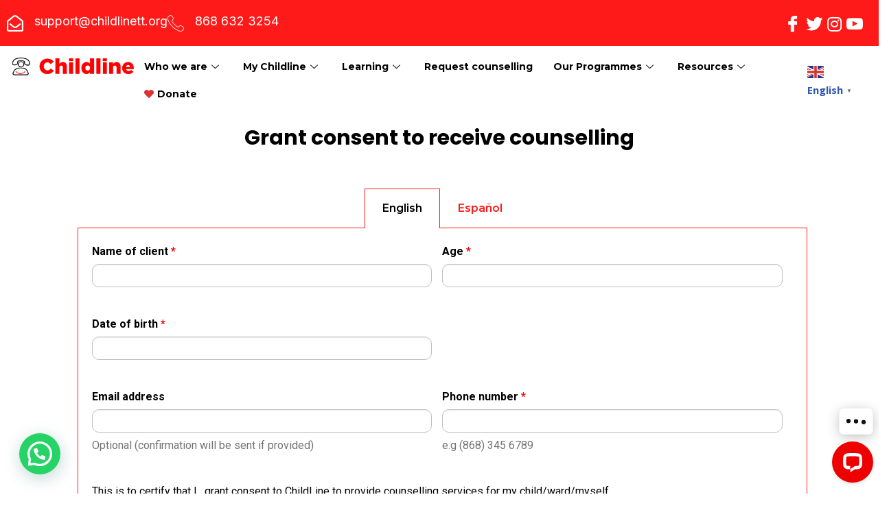

--- FILE ---
content_type: text/html; charset=UTF-8
request_url: https://childlinett.org/counselling-consent/
body_size: 29087
content:
<!DOCTYPE html>
<html lang="en-US">

<head>
<meta name="MobileOptimized" content="width" />
<meta name="HandheldFriendly" content="true" />
<meta name="generator" content="Drupal 7 (https://www.drupal.org)" />

<meta name="MobileOptimized" content="width" />
<meta name="HandheldFriendly" content="true" />


	
	<meta charset="UTF-8">
	<meta name="viewport" content="width=device-width, initial-scale=1, minimum-scale=1">
	<link rel="profile" href="http://gmpg.org/xfn/11">
		<script>var et_site_url='https://childlinett.org';var et_post_id='2653';function et_core_page_resource_fallback(a,b){"undefined"===typeof b&&(b=a.sheet.cssRules&&0===a.sheet.cssRules.length);b&&(a.onerror=null,a.onload=null,a.href?a.href=et_site_url+"/?et_core_page_resource="+a.id+et_post_id:a.src&&(a.src=et_site_url+"/?et_core_page_resource="+a.id+et_post_id))}
</script><title>Give consent for counselling &#8211; Childline Trinidad &amp; Tobago</title>
<meta name='robots' content='max-image-preview:large' />
<link rel='dns-prefetch' href='//wordpress.livechat.com' />
<link rel='dns-prefetch' href='//www.googletagmanager.com' />
<link rel='dns-prefetch' href='//use.fontawesome.com' />
<link rel='dns-prefetch' href='//fonts.googleapis.com' />
<link rel="alternate" type="application/rss+xml" title="Childline Trinidad &amp; Tobago &raquo; Feed" href="https://childlinett.org/feed/" />
<link rel="alternate" type="application/rss+xml" title="Childline Trinidad &amp; Tobago &raquo; Comments Feed" href="https://childlinett.org/comments/feed/" />
<script>
window._wpemojiSettings = {"baseUrl":"https:\/\/s.w.org\/images\/core\/emoji\/14.0.0\/72x72\/","ext":".png","svgUrl":"https:\/\/s.w.org\/images\/core\/emoji\/14.0.0\/svg\/","svgExt":".svg","source":{"concatemoji":"https:\/\/childlinett.org\/lib\/js\/wp-emoji-release.min.js"}};
/*! This file is auto-generated */
!function(i,n){var o,s,e;function c(e){try{var t={supportTests:e,timestamp:(new Date).valueOf()};sessionStorage.setItem(o,JSON.stringify(t))}catch(e){}}function p(e,t,n){e.clearRect(0,0,e.canvas.width,e.canvas.height),e.fillText(t,0,0);var t=new Uint32Array(e.getImageData(0,0,e.canvas.width,e.canvas.height).data),r=(e.clearRect(0,0,e.canvas.width,e.canvas.height),e.fillText(n,0,0),new Uint32Array(e.getImageData(0,0,e.canvas.width,e.canvas.height).data));return t.every(function(e,t){return e===r[t]})}function u(e,t,n){switch(t){case"flag":return n(e,"\ud83c\udff3\ufe0f\u200d\u26a7\ufe0f","\ud83c\udff3\ufe0f\u200b\u26a7\ufe0f")?!1:!n(e,"\ud83c\uddfa\ud83c\uddf3","\ud83c\uddfa\u200b\ud83c\uddf3")&&!n(e,"\ud83c\udff4\udb40\udc67\udb40\udc62\udb40\udc65\udb40\udc6e\udb40\udc67\udb40\udc7f","\ud83c\udff4\u200b\udb40\udc67\u200b\udb40\udc62\u200b\udb40\udc65\u200b\udb40\udc6e\u200b\udb40\udc67\u200b\udb40\udc7f");case"emoji":return!n(e,"\ud83e\udef1\ud83c\udffb\u200d\ud83e\udef2\ud83c\udfff","\ud83e\udef1\ud83c\udffb\u200b\ud83e\udef2\ud83c\udfff")}return!1}function f(e,t,n){var r="undefined"!=typeof WorkerGlobalScope&&self instanceof WorkerGlobalScope?new OffscreenCanvas(300,150):i.createElement("canvas"),a=r.getContext("2d",{willReadFrequently:!0}),o=(a.textBaseline="top",a.font="600 32px Arial",{});return e.forEach(function(e){o[e]=t(a,e,n)}),o}function t(e){var t=i.createElement("script");t.src=e,t.defer=!0,i.head.appendChild(t)}"undefined"!=typeof Promise&&(o="wpEmojiSettingsSupports",s=["flag","emoji"],n.supports={everything:!0,everythingExceptFlag:!0},e=new Promise(function(e){i.addEventListener("DOMContentLoaded",e,{once:!0})}),new Promise(function(t){var n=function(){try{var e=JSON.parse(sessionStorage.getItem(o));if("object"==typeof e&&"number"==typeof e.timestamp&&(new Date).valueOf()<e.timestamp+604800&&"object"==typeof e.supportTests)return e.supportTests}catch(e){}return null}();if(!n){if("undefined"!=typeof Worker&&"undefined"!=typeof OffscreenCanvas&&"undefined"!=typeof URL&&URL.createObjectURL&&"undefined"!=typeof Blob)try{var e="postMessage("+f.toString()+"("+[JSON.stringify(s),u.toString(),p.toString()].join(",")+"));",r=new Blob([e],{type:"text/javascript"}),a=new Worker(URL.createObjectURL(r),{name:"wpTestEmojiSupports"});return void(a.onmessage=function(e){c(n=e.data),a.terminate(),t(n)})}catch(e){}c(n=f(s,u,p))}t(n)}).then(function(e){for(var t in e)n.supports[t]=e[t],n.supports.everything=n.supports.everything&&n.supports[t],"flag"!==t&&(n.supports.everythingExceptFlag=n.supports.everythingExceptFlag&&n.supports[t]);n.supports.everythingExceptFlag=n.supports.everythingExceptFlag&&!n.supports.flag,n.DOMReady=!1,n.readyCallback=function(){n.DOMReady=!0}}).then(function(){return e}).then(function(){var e;n.supports.everything||(n.readyCallback(),(e=n.source||{}).concatemoji?t(e.concatemoji):e.wpemoji&&e.twemoji&&(t(e.twemoji),t(e.wpemoji)))}))}((window,document),window._wpemojiSettings);
</script>
<link rel='stylesheet' id='elementor-frontend-css' href='https://childlinett.org/core/modules/f65f29574d/assets/css/frontend.min.css' media='all' />
<style id='elementor-frontend-inline-css'>
.elementor-lightbox{z-index:100000 !important;}
</style>
<link rel='stylesheet' id='elementor-post-5375-css' href='https://childlinett.org/storage/elementor/css/post-5375.css' media='all' />
<link rel='stylesheet' id='text-icons-style-css' href='https://childlinett.org/core/modules/6e74d79049//includes/css/text-icons.css' media='all' />
<link rel='stylesheet' id='text-widgets-style-css' href='https://childlinett.org/core/modules/6e74d79049//includes/css/widgets.css' media='all' />
<link rel='stylesheet' id='font-awesome-5-all-css' href='https://childlinett.org/core/modules/f65f29574d/assets/lib/font-awesome/css/all.min.css' media='all' />
<link rel='stylesheet' id='font-awesome-4-shim-css' href='https://childlinett.org/core/modules/f65f29574d/assets/lib/font-awesome/css/v4-shims.min.css' media='all' />
<link rel='stylesheet' id='elementor-post-7586-css' href='https://childlinett.org/storage/elementor/css/post-7586.css' media='all' />
<style id='wp-emoji-styles-inline-css'>

	img.wp-smiley, img.emoji {
		display: inline !important;
		border: none !important;
		box-shadow: none !important;
		height: 1em !important;
		width: 1em !important;
		margin: 0 0.07em !important;
		vertical-align: -0.1em !important;
		background: none !important;
		padding: 0 !important;
	}
</style>
<style id='joinchat-button-style-inline-css'>
.wp-block-joinchat-button{border:none!important;text-align:center}.wp-block-joinchat-button figure{display:table;margin:0 auto;padding:0}.wp-block-joinchat-button figcaption{font:normal normal 400 .6em/2em var(--wp--preset--font-family--system-font,sans-serif);margin:0;padding:0}.wp-block-joinchat-button .joinchat-button__qr{background-color:#fff;border:6px solid #25d366;border-radius:30px;box-sizing:content-box;display:block;height:200px;margin:auto;overflow:hidden;padding:10px;width:200px}.wp-block-joinchat-button .joinchat-button__qr canvas,.wp-block-joinchat-button .joinchat-button__qr img{display:block;margin:auto}.wp-block-joinchat-button .joinchat-button__link{align-items:center;background-color:#25d366;border:6px solid #25d366;border-radius:30px;display:inline-flex;flex-flow:row nowrap;justify-content:center;line-height:1.25em;margin:0 auto;text-decoration:none}.wp-block-joinchat-button .joinchat-button__link:before{background:transparent var(--joinchat-ico) no-repeat center;background-size:100%;content:"";display:block;height:1.5em;margin:-.75em .75em -.75em 0;width:1.5em}.wp-block-joinchat-button figure+.joinchat-button__link{margin-top:10px}@media (orientation:landscape)and (min-height:481px),(orientation:portrait)and (min-width:481px){.wp-block-joinchat-button.joinchat-button--qr-only figure+.joinchat-button__link{display:none}}@media (max-width:480px),(orientation:landscape)and (max-height:480px){.wp-block-joinchat-button figure{display:none}}

</style>
<style id='classic-theme-styles-inline-css'>
/*! This file is auto-generated */
.wp-block-button__link{color:#fff;background-color:#32373c;border-radius:9999px;box-shadow:none;text-decoration:none;padding:calc(.667em + 2px) calc(1.333em + 2px);font-size:1.125em}.wp-block-file__button{background:#32373c;color:#fff;text-decoration:none}
</style>
<style id='global-styles-inline-css'>
body{--wp--preset--color--black: #000000;--wp--preset--color--cyan-bluish-gray: #abb8c3;--wp--preset--color--white: #ffffff;--wp--preset--color--pale-pink: #f78da7;--wp--preset--color--vivid-red: #cf2e2e;--wp--preset--color--luminous-vivid-orange: #ff6900;--wp--preset--color--luminous-vivid-amber: #fcb900;--wp--preset--color--light-green-cyan: #7bdcb5;--wp--preset--color--vivid-green-cyan: #00d084;--wp--preset--color--pale-cyan-blue: #8ed1fc;--wp--preset--color--vivid-cyan-blue: #0693e3;--wp--preset--color--vivid-purple: #9b51e0;--wp--preset--color--neve-link-color: var(--nv-primary-accent);--wp--preset--color--neve-link-hover-color: var(--nv-secondary-accent);--wp--preset--color--nv-site-bg: var(--nv-site-bg);--wp--preset--color--nv-light-bg: var(--nv-light-bg);--wp--preset--color--nv-dark-bg: var(--nv-dark-bg);--wp--preset--color--neve-text-color: var(--nv-text-color);--wp--preset--color--nv-text-dark-bg: var(--nv-text-dark-bg);--wp--preset--color--nv-c-1: var(--nv-c-1);--wp--preset--color--nv-c-2: var(--nv-c-2);--wp--preset--gradient--vivid-cyan-blue-to-vivid-purple: linear-gradient(135deg,rgba(6,147,227,1) 0%,rgb(155,81,224) 100%);--wp--preset--gradient--light-green-cyan-to-vivid-green-cyan: linear-gradient(135deg,rgb(122,220,180) 0%,rgb(0,208,130) 100%);--wp--preset--gradient--luminous-vivid-amber-to-luminous-vivid-orange: linear-gradient(135deg,rgba(252,185,0,1) 0%,rgba(255,105,0,1) 100%);--wp--preset--gradient--luminous-vivid-orange-to-vivid-red: linear-gradient(135deg,rgba(255,105,0,1) 0%,rgb(207,46,46) 100%);--wp--preset--gradient--very-light-gray-to-cyan-bluish-gray: linear-gradient(135deg,rgb(238,238,238) 0%,rgb(169,184,195) 100%);--wp--preset--gradient--cool-to-warm-spectrum: linear-gradient(135deg,rgb(74,234,220) 0%,rgb(151,120,209) 20%,rgb(207,42,186) 40%,rgb(238,44,130) 60%,rgb(251,105,98) 80%,rgb(254,248,76) 100%);--wp--preset--gradient--blush-light-purple: linear-gradient(135deg,rgb(255,206,236) 0%,rgb(152,150,240) 100%);--wp--preset--gradient--blush-bordeaux: linear-gradient(135deg,rgb(254,205,165) 0%,rgb(254,45,45) 50%,rgb(107,0,62) 100%);--wp--preset--gradient--luminous-dusk: linear-gradient(135deg,rgb(255,203,112) 0%,rgb(199,81,192) 50%,rgb(65,88,208) 100%);--wp--preset--gradient--pale-ocean: linear-gradient(135deg,rgb(255,245,203) 0%,rgb(182,227,212) 50%,rgb(51,167,181) 100%);--wp--preset--gradient--electric-grass: linear-gradient(135deg,rgb(202,248,128) 0%,rgb(113,206,126) 100%);--wp--preset--gradient--midnight: linear-gradient(135deg,rgb(2,3,129) 0%,rgb(40,116,252) 100%);--wp--preset--font-size--small: 13px;--wp--preset--font-size--medium: 20px;--wp--preset--font-size--large: 36px;--wp--preset--font-size--x-large: 42px;--wp--preset--spacing--20: 0.44rem;--wp--preset--spacing--30: 0.67rem;--wp--preset--spacing--40: 1rem;--wp--preset--spacing--50: 1.5rem;--wp--preset--spacing--60: 2.25rem;--wp--preset--spacing--70: 3.38rem;--wp--preset--spacing--80: 5.06rem;--wp--preset--shadow--natural: 6px 6px 9px rgba(0, 0, 0, 0.2);--wp--preset--shadow--deep: 12px 12px 50px rgba(0, 0, 0, 0.4);--wp--preset--shadow--sharp: 6px 6px 0px rgba(0, 0, 0, 0.2);--wp--preset--shadow--outlined: 6px 6px 0px -3px rgba(255, 255, 255, 1), 6px 6px rgba(0, 0, 0, 1);--wp--preset--shadow--crisp: 6px 6px 0px rgba(0, 0, 0, 1);}:where(.is-layout-flex){gap: 0.5em;}:where(.is-layout-grid){gap: 0.5em;}body .is-layout-flow > .alignleft{float: left;margin-inline-start: 0;margin-inline-end: 2em;}body .is-layout-flow > .alignright{float: right;margin-inline-start: 2em;margin-inline-end: 0;}body .is-layout-flow > .aligncenter{margin-left: auto !important;margin-right: auto !important;}body .is-layout-constrained > .alignleft{float: left;margin-inline-start: 0;margin-inline-end: 2em;}body .is-layout-constrained > .alignright{float: right;margin-inline-start: 2em;margin-inline-end: 0;}body .is-layout-constrained > .aligncenter{margin-left: auto !important;margin-right: auto !important;}body .is-layout-constrained > :where(:not(.alignleft):not(.alignright):not(.alignfull)){max-width: var(--wp--style--global--content-size);margin-left: auto !important;margin-right: auto !important;}body .is-layout-constrained > .alignwide{max-width: var(--wp--style--global--wide-size);}body .is-layout-flex{display: flex;}body .is-layout-flex{flex-wrap: wrap;align-items: center;}body .is-layout-flex > *{margin: 0;}body .is-layout-grid{display: grid;}body .is-layout-grid > *{margin: 0;}:where(.wp-block-columns.is-layout-flex){gap: 2em;}:where(.wp-block-columns.is-layout-grid){gap: 2em;}:where(.wp-block-post-template.is-layout-flex){gap: 1.25em;}:where(.wp-block-post-template.is-layout-grid){gap: 1.25em;}.has-black-color{color: var(--wp--preset--color--black) !important;}.has-cyan-bluish-gray-color{color: var(--wp--preset--color--cyan-bluish-gray) !important;}.has-white-color{color: var(--wp--preset--color--white) !important;}.has-pale-pink-color{color: var(--wp--preset--color--pale-pink) !important;}.has-vivid-red-color{color: var(--wp--preset--color--vivid-red) !important;}.has-luminous-vivid-orange-color{color: var(--wp--preset--color--luminous-vivid-orange) !important;}.has-luminous-vivid-amber-color{color: var(--wp--preset--color--luminous-vivid-amber) !important;}.has-light-green-cyan-color{color: var(--wp--preset--color--light-green-cyan) !important;}.has-vivid-green-cyan-color{color: var(--wp--preset--color--vivid-green-cyan) !important;}.has-pale-cyan-blue-color{color: var(--wp--preset--color--pale-cyan-blue) !important;}.has-vivid-cyan-blue-color{color: var(--wp--preset--color--vivid-cyan-blue) !important;}.has-vivid-purple-color{color: var(--wp--preset--color--vivid-purple) !important;}.has-black-background-color{background-color: var(--wp--preset--color--black) !important;}.has-cyan-bluish-gray-background-color{background-color: var(--wp--preset--color--cyan-bluish-gray) !important;}.has-white-background-color{background-color: var(--wp--preset--color--white) !important;}.has-pale-pink-background-color{background-color: var(--wp--preset--color--pale-pink) !important;}.has-vivid-red-background-color{background-color: var(--wp--preset--color--vivid-red) !important;}.has-luminous-vivid-orange-background-color{background-color: var(--wp--preset--color--luminous-vivid-orange) !important;}.has-luminous-vivid-amber-background-color{background-color: var(--wp--preset--color--luminous-vivid-amber) !important;}.has-light-green-cyan-background-color{background-color: var(--wp--preset--color--light-green-cyan) !important;}.has-vivid-green-cyan-background-color{background-color: var(--wp--preset--color--vivid-green-cyan) !important;}.has-pale-cyan-blue-background-color{background-color: var(--wp--preset--color--pale-cyan-blue) !important;}.has-vivid-cyan-blue-background-color{background-color: var(--wp--preset--color--vivid-cyan-blue) !important;}.has-vivid-purple-background-color{background-color: var(--wp--preset--color--vivid-purple) !important;}.has-black-border-color{border-color: var(--wp--preset--color--black) !important;}.has-cyan-bluish-gray-border-color{border-color: var(--wp--preset--color--cyan-bluish-gray) !important;}.has-white-border-color{border-color: var(--wp--preset--color--white) !important;}.has-pale-pink-border-color{border-color: var(--wp--preset--color--pale-pink) !important;}.has-vivid-red-border-color{border-color: var(--wp--preset--color--vivid-red) !important;}.has-luminous-vivid-orange-border-color{border-color: var(--wp--preset--color--luminous-vivid-orange) !important;}.has-luminous-vivid-amber-border-color{border-color: var(--wp--preset--color--luminous-vivid-amber) !important;}.has-light-green-cyan-border-color{border-color: var(--wp--preset--color--light-green-cyan) !important;}.has-vivid-green-cyan-border-color{border-color: var(--wp--preset--color--vivid-green-cyan) !important;}.has-pale-cyan-blue-border-color{border-color: var(--wp--preset--color--pale-cyan-blue) !important;}.has-vivid-cyan-blue-border-color{border-color: var(--wp--preset--color--vivid-cyan-blue) !important;}.has-vivid-purple-border-color{border-color: var(--wp--preset--color--vivid-purple) !important;}.has-vivid-cyan-blue-to-vivid-purple-gradient-background{background: var(--wp--preset--gradient--vivid-cyan-blue-to-vivid-purple) !important;}.has-light-green-cyan-to-vivid-green-cyan-gradient-background{background: var(--wp--preset--gradient--light-green-cyan-to-vivid-green-cyan) !important;}.has-luminous-vivid-amber-to-luminous-vivid-orange-gradient-background{background: var(--wp--preset--gradient--luminous-vivid-amber-to-luminous-vivid-orange) !important;}.has-luminous-vivid-orange-to-vivid-red-gradient-background{background: var(--wp--preset--gradient--luminous-vivid-orange-to-vivid-red) !important;}.has-very-light-gray-to-cyan-bluish-gray-gradient-background{background: var(--wp--preset--gradient--very-light-gray-to-cyan-bluish-gray) !important;}.has-cool-to-warm-spectrum-gradient-background{background: var(--wp--preset--gradient--cool-to-warm-spectrum) !important;}.has-blush-light-purple-gradient-background{background: var(--wp--preset--gradient--blush-light-purple) !important;}.has-blush-bordeaux-gradient-background{background: var(--wp--preset--gradient--blush-bordeaux) !important;}.has-luminous-dusk-gradient-background{background: var(--wp--preset--gradient--luminous-dusk) !important;}.has-pale-ocean-gradient-background{background: var(--wp--preset--gradient--pale-ocean) !important;}.has-electric-grass-gradient-background{background: var(--wp--preset--gradient--electric-grass) !important;}.has-midnight-gradient-background{background: var(--wp--preset--gradient--midnight) !important;}.has-small-font-size{font-size: var(--wp--preset--font-size--small) !important;}.has-medium-font-size{font-size: var(--wp--preset--font-size--medium) !important;}.has-large-font-size{font-size: var(--wp--preset--font-size--large) !important;}.has-x-large-font-size{font-size: var(--wp--preset--font-size--x-large) !important;}
.wp-block-navigation a:where(:not(.wp-element-button)){color: inherit;}
:where(.wp-block-post-template.is-layout-flex){gap: 1.25em;}:where(.wp-block-post-template.is-layout-grid){gap: 1.25em;}
:where(.wp-block-columns.is-layout-flex){gap: 2em;}:where(.wp-block-columns.is-layout-grid){gap: 2em;}
.wp-block-pullquote{font-size: 1.5em;line-height: 1.6;}
</style>
<link rel='stylesheet' id='booked-tooltipster-css' href='https://childlinett.org/core/modules/f1576d8dd6/assets/js/tooltipster/css/tooltipster.css' media='all' />
<link rel='stylesheet' id='booked-tooltipster-theme-css' href='https://childlinett.org/core/modules/f1576d8dd6/assets/js/tooltipster/css/themes/tooltipster-light.css' media='all' />
<link rel='stylesheet' id='booked-animations-css' href='https://childlinett.org/core/modules/f1576d8dd6/assets/css/animations.css' media='all' />
<link rel='stylesheet' id='booked-css-css' href='https://childlinett.org/core/modules/f1576d8dd6/dist/booked.css' media='all' />
<style id='booked-css-inline-css'>
#ui-datepicker-div.booked_custom_date_picker table.ui-datepicker-calendar tbody td a.ui-state-active,#ui-datepicker-div.booked_custom_date_picker table.ui-datepicker-calendar tbody td a.ui-state-active:hover,body #booked-profile-page input[type=submit].button-primary:hover,body .booked-list-view button.button:hover, body .booked-list-view input[type=submit].button-primary:hover,body div.booked-calendar input[type=submit].button-primary:hover,body .booked-modal input[type=submit].button-primary:hover,body div.booked-calendar .bc-head,body div.booked-calendar .bc-head .bc-col,body div.booked-calendar .booked-appt-list .timeslot .timeslot-people button:hover,body #booked-profile-page .booked-profile-header,body #booked-profile-page .booked-tabs li.active a,body #booked-profile-page .booked-tabs li.active a:hover,body #booked-profile-page .appt-block .google-cal-button > a:hover,#ui-datepicker-div.booked_custom_date_picker .ui-datepicker-header{ background:#dd3333 !important; }body #booked-profile-page input[type=submit].button-primary:hover,body div.booked-calendar input[type=submit].button-primary:hover,body .booked-list-view button.button:hover, body .booked-list-view input[type=submit].button-primary:hover,body .booked-modal input[type=submit].button-primary:hover,body div.booked-calendar .bc-head .bc-col,body div.booked-calendar .booked-appt-list .timeslot .timeslot-people button:hover,body #booked-profile-page .booked-profile-header,body #booked-profile-page .appt-block .google-cal-button > a:hover{ border-color:#dd3333 !important; }body div.booked-calendar .bc-row.days,body div.booked-calendar .bc-row.days .bc-col,body .booked-calendarSwitcher.calendar,body #booked-profile-page .booked-tabs,#ui-datepicker-div.booked_custom_date_picker table.ui-datepicker-calendar thead,#ui-datepicker-div.booked_custom_date_picker table.ui-datepicker-calendar thead th{ background:#dd3333 !important; }body div.booked-calendar .bc-row.days .bc-col,body #booked-profile-page .booked-tabs{ border-color:#dd3333 !important; }#ui-datepicker-div.booked_custom_date_picker table.ui-datepicker-calendar tbody td.ui-datepicker-today a,#ui-datepicker-div.booked_custom_date_picker table.ui-datepicker-calendar tbody td.ui-datepicker-today a:hover,body #booked-profile-page input[type=submit].button-primary,body div.booked-calendar input[type=submit].button-primary,body .booked-list-view button.button, body .booked-list-view input[type=submit].button-primary,body .booked-list-view button.button, body .booked-list-view input[type=submit].button-primary,body .booked-modal input[type=submit].button-primary,body div.booked-calendar .booked-appt-list .timeslot .timeslot-people button,body #booked-profile-page .booked-profile-appt-list .appt-block.approved .status-block,body #booked-profile-page .appt-block .google-cal-button > a,body .booked-modal p.booked-title-bar,body div.booked-calendar .bc-col:hover .date span,body .booked-list-view a.booked_list_date_picker_trigger.booked-dp-active,body .booked-list-view a.booked_list_date_picker_trigger.booked-dp-active:hover,.booked-ms-modal .booked-book-appt,body #booked-profile-page .booked-tabs li a .counter{ background:#dd3333; }body #booked-profile-page input[type=submit].button-primary,body div.booked-calendar input[type=submit].button-primary,body .booked-list-view button.button, body .booked-list-view input[type=submit].button-primary,body .booked-list-view button.button, body .booked-list-view input[type=submit].button-primary,body .booked-modal input[type=submit].button-primary,body #booked-profile-page .appt-block .google-cal-button > a,body div.booked-calendar .booked-appt-list .timeslot .timeslot-people button,body .booked-list-view a.booked_list_date_picker_trigger.booked-dp-active,body .booked-list-view a.booked_list_date_picker_trigger.booked-dp-active:hover{ border-color:#dd3333; }body .booked-modal .bm-window p i.fa,body .booked-modal .bm-window a,body .booked-appt-list .booked-public-appointment-title,body .booked-modal .bm-window p.appointment-title,.booked-ms-modal.visible:hover .booked-book-appt{ color:#dd3333; }.booked-appt-list .timeslot.has-title .booked-public-appointment-title { color:inherit; }
</style>
<link rel='stylesheet' id='cute-alert-css' href='https://childlinett.org/core/modules/9e697a2d5d/public/assets/lib/cute-alert/style.css' media='all' />
<link rel='stylesheet' id='text-editor-style-css' href='https://childlinett.org/core/modules/9e697a2d5d/public/assets/css/text-editor.css' media='all' />
<link rel='stylesheet' id='metform-pro-style-css' href='https://childlinett.org/core/modules/d8371518e4/public/assets/css/style.min.css' media='all' />
<link rel='stylesheet' id='neve-style-css' href='https://childlinett.org/core/views/7a678213cf/style-main-new.min.css' media='all' />
<style id='neve-style-inline-css'>
.nv-meta-list li.meta:not(:last-child):after { content:"/" }.nv-meta-list .no-mobile{
			display:none;
		}.nv-meta-list li.last::after{
			content: ""!important;
		}@media (min-width: 769px) {
			.nv-meta-list .no-mobile {
				display: inline-block;
			}
			.nv-meta-list li.last:not(:last-child)::after {
		 		content: "/" !important;
			}
		}
.nav-ul li .caret svg, .nav-ul li .caret img{width:var(--smiconsize, 0.5em);height:var(--smiconsize, 0.5em);}.nav-ul .sub-menu li {border-style: var(--itembstyle);}
 :root{ --container: 748px;--postwidth:100%; --primarybtnbg: #df0101; --primarybtnhoverbg: #0366d6; --primarybtncolor: #ffffff; --secondarybtncolor: var(--nv-primary-accent); --primarybtnhovercolor: #ffffff; --secondarybtnhovercolor: var(--nv-primary-accent);--primarybtnborderradius:3px;--secondarybtnborderradius:3px;--secondarybtnborderwidth:3px;--btnpadding:13px 15px;--primarybtnpadding:13px 15px;--secondarybtnpadding:calc(13px - 3px) calc(15px - 3px); --bodyfontfamily: "Open Sans"; --bodyfontsize: 15px; --bodylineheight: 1.6; --bodyletterspacing: 0px; --bodyfontweight: 400; --headingsfontfamily: Poppins; --h1fontsize: 35px; --h1fontweight: 900; --h1lineheight: 1.6; --h1letterspacing: 0px; --h1texttransform: none; --h2fontsize: 1.3em; --h2fontweight: 700; --h2lineheight: 1.6; --h2letterspacing: 0px; --h2texttransform: none; --h3fontsize: 24px; --h3fontweight: 900; --h3lineheight: 1.4; --h3letterspacing: 0px; --h3texttransform: none; --h4fontsize: 18px; --h4fontweight: 900; --h4lineheight: 1.6; --h4letterspacing: 0px; --h4texttransform: none; --h5fontsize: 16px; --h5fontweight: 900; --h5lineheight: 1.6; --h5letterspacing: 0px; --h5texttransform: none; --h6fontsize: 14px; --h6fontweight: 900; --h6lineheight: 1.6; --h6letterspacing: 0px; --h6texttransform: none;--formfieldborderwidth:2px;--formfieldborderradius:3px; --formfieldbgcolor: var(--nv-site-bg); --formfieldbordercolor: #dddddd; --formfieldcolor: var(--nv-text-color);--formfieldpadding:10px 12px; } .has-neve-button-color-color{ color: #df0101!important; } .has-neve-button-color-background-color{ background-color: #df0101!important; } .single-post-container .alignfull > [class*="__inner-container"], .single-post-container .alignwide > [class*="__inner-container"]{ max-width:718px } .nv-meta-list{ --avatarsize: 20px; } .single .nv-meta-list{ --avatarsize: 20px; } .blog .nv-meta-list li, .archive .nv-meta-list li{ --fontweight: 600; --texttransform: none; } .nv-post-cover{ --height: 250px;--padding:40px 15px;--justify: flex-start; --textalign: left; --valign: center; } .nv-post-cover .nv-title-meta-wrap, .nv-page-title-wrap, .entry-header{ --textalign: left; } .nv-is-boxed.nv-title-meta-wrap{ --padding:40px 15px; --bgcolor: var(--nv-dark-bg); } .nv-overlay{ --opacity: 50; --blendmode: normal; } .nv-is-boxed.nv-comments-wrap{ --padding:20px; } .nv-is-boxed.comment-respond{ --padding:20px; } .single:not(.single-product), .page{ --c-vspace:0 0 0 0;; } .global-styled{ --bgcolor: var(--nv-site-bg); } .header-top{ --rowbcolor: var(--nv-light-bg); --color: #373535; --bgcolor: rgba(196, 193, 193, 0.49); } .header-main{ --rowbcolor: var(--nv-light-bg); --color: #404248; --bgcolor: #ffffff; } .header-bottom{ --rowbcolor: var(--nv-light-bg); --color: #404248; --bgcolor: #ffffff; } .header-menu-sidebar-bg{ --justify: flex-start; --textalign: left;--flexg: 1;--wrapdropdownwidth: auto; --color: #404248; --bgcolor: #ffffff; } .header-menu-sidebar{ width: 360px; } .builder-item--logo{ --maxwidth: 120px; --fs: 24px;--padding:10px 0;--margin:0; --textalign: left;--justify: flex-start; } .builder-item--nav-icon,.header-menu-sidebar .close-sidebar-panel .navbar-toggle{ --borderradius:3px;--borderwidth:1px; } .builder-item--nav-icon{ --label-margin:0 5px 0 0;;--padding:10px 15px;--margin:0; } .builder-item--primary-menu{ --color: #000000; --hovercolor: #df0101; --hovertextcolor: var(--nv-text-color); --activecolor: #ff2c2c; --spacing: 20px; --height: 19px; --smiconsize: 7px;--padding:0;--margin:0; --fontfamily: Poppins; --fontsize: 1em; --lineheight: 1.6em; --letterspacing: 0px; --fontweight: 500; --texttransform: none; --iconsize: 1em; } .builder-item--primary-menu .sub-menu{ --bstyle: none; --itembstyle: none; } .hfg-is-group.has-primary-menu .inherit-ff{ --inheritedff: Poppins; --inheritedfw: 500; } .builder-item--secondary-menu{ --color: #404248; --hovercolor: #0366d6; --hovertextcolor: var(--nv-text-color); --spacing: 5px; --height: 25px;--padding:0;--margin:0; --fontsize: 1em; --lineheight: 1.6; --letterspacing: 0px; --fontweight: 500; --texttransform: none; --iconsize: 1em; } .hfg-is-group.has-secondary-menu .inherit-ff{ --inheritedfw: 500; } .builder-item--social_icons{ --spacing: 5px; --borderradius: 5px;--iconpadding:5px; --icon-size: 16px;--padding:0;--margin:0; } .builder-item--contact{ --color: #000000; --iconcolor: #0b0b0b; --spacing: 8px;--padding:0;--margin:0; --fontsize: 0.85em; --lineheight: 1.6em; --letterspacing: 0px; --fontweight: 600; --texttransform: none; --iconsize: 0.85em; } .footer-top-inner .row{ grid-template-columns:1fr; --valign: flex-start; } .footer-top{ --rowbcolor: var(--nv-light-bg); --color: var(--nv-text-dark-bg); --bgcolor: #ff1a1a; } .footer-main-inner .row{ grid-template-columns:1fr 1fr 1fr; --valign: flex-start; } .footer-main{ --rowbcolor: var(--nv-light-bg); --color: var(--nv-text-color); --bgcolor: var(--nv-site-bg); } .footer-bottom-inner .row{ grid-template-columns:1fr 1fr 1fr; --valign: flex-start; } .footer-bottom{ --rowbcolor: var(--nv-light-bg); --color: #f2eded; --overlaycolor: #000000;--bgimage:none;--bgposition:50% 50%;;--bgoverlayopacity:0.5; } .page_header-top{ --rowbcolor: var(--nv-light-bg); --color: var(--nv-text-color); --bgcolor: #ffffff; } .page_header-bottom{ --rowbcolor: var(--nv-light-bg); --color: var(--nv-text-color); --bgcolor: #ffffff; } .nv-index-posts{ --padding:; --alignment: left; --gridspacing: 30px;--cardboxshadow:0 0 4px 0 rgba(0,0,0,0.2); --cardbgcolor: var(--nv-site-bg); --cardcolor: var(--nv-text-color); } @media(min-width: 576px){ :root{ --container: 992px;--postwidth:33.333333333333%;--btnpadding:13px 15px;--primarybtnpadding:13px 15px;--secondarybtnpadding:calc(13px - 3px) calc(15px - 3px); --bodyfontsize: 16px; --bodylineheight: 1.6; --bodyletterspacing: 0px; --h1fontsize: 60px; --h1lineheight: 1.6; --h1letterspacing: 0px; --h2fontsize: 1.3em; --h2lineheight: 1.6; --h2letterspacing: 0px; --h3fontsize: 25px; --h3lineheight: 1.6; --h3letterspacing: 0px; --h4fontsize: 20px; --h4lineheight: 1.5; --h4letterspacing: 0px; --h5fontsize: 18px; --h5lineheight: 1.6; --h5letterspacing: 0px; --h6fontsize: 16px; --h6lineheight: 1.6; --h6letterspacing: 0px; } .single-post-container .alignfull > [class*="__inner-container"], .single-post-container .alignwide > [class*="__inner-container"]{ max-width:962px } .nv-meta-list{ --avatarsize: 20px; } .single .nv-meta-list{ --avatarsize: 20px; } .nv-post-cover{ --height: 320px;--padding:60px 30px;--justify: flex-start; --textalign: left; --valign: center; } .nv-post-cover .nv-title-meta-wrap, .nv-page-title-wrap, .entry-header{ --textalign: left; } .nv-is-boxed.nv-title-meta-wrap{ --padding:60px 30px; } .nv-is-boxed.nv-comments-wrap{ --padding:30px; } .nv-is-boxed.comment-respond{ --padding:30px; } .single:not(.single-product), .page{ --c-vspace:0 0 0 0;; } .header-menu-sidebar-bg{ --justify: flex-start; --textalign: left;--flexg: 1;--wrapdropdownwidth: auto; } .header-menu-sidebar{ width: 360px; } .builder-item--logo{ --maxwidth: 120px; --fs: 24px;--padding:10px 0;--margin:0; --textalign: left;--justify: flex-start; } .builder-item--nav-icon{ --label-margin:0 5px 0 0;;--padding:10px 15px;--margin:0; } .builder-item--primary-menu{ --spacing: 20px; --height: 19px; --smiconsize: 7px;--padding:0;--margin:0; --fontsize: 1em; --lineheight: 1.6em; --letterspacing: 0px; --iconsize: 1em; } .builder-item--secondary-menu{ --spacing: 5px; --height: 25px;--padding:0;--margin:0; --fontsize: 1em; --lineheight: 1.6; --letterspacing: 0px; --iconsize: 1em; } .builder-item--social_icons{ --spacing: 5px; --borderradius: 5px;--iconpadding:5px; --icon-size: 16px;--padding:0;--margin:0; } .builder-item--contact{ --padding:0;--margin:0; --fontsize: 0.85em; --lineheight: 1.6em; --letterspacing: 0px; --iconsize: 0.85em; } .nv-index-posts{ --padding:; --gridspacing: 30px; } }@media(min-width: 960px){ :root{ --container: 1170px;--postwidth:33.333333333333%;--btnpadding:13px 15px;--primarybtnpadding:13px 15px;--secondarybtnpadding:calc(13px - 3px) calc(15px - 3px); --bodyfontsize: 16px; --bodylineheight: 1.7; --bodyletterspacing: 0px; --h1fontsize: 75px; --h1lineheight: 1.6; --h1letterspacing: 0px; --h2fontsize: 2em; --h2lineheight: 1.6; --h2letterspacing: 0px; --h3fontsize: 30px; --h3lineheight: 1.6; --h3letterspacing: 0px; --h4fontsize: 28px; --h4lineheight: 1.5; --h4letterspacing: 0px; --h5fontsize: 24px; --h5lineheight: 1.6; --h5letterspacing: 0px; --h6fontsize: 18px; --h6lineheight: 1.6; --h6letterspacing: 0px; } body:not(.single):not(.archive):not(.blog):not(.search):not(.error404) .neve-main > .container .col, body.post-type-archive-course .neve-main > .container .col, body.post-type-archive-llms_membership .neve-main > .container .col{ max-width: 70%; } body:not(.single):not(.archive):not(.blog):not(.search):not(.error404) .nv-sidebar-wrap, body.post-type-archive-course .nv-sidebar-wrap, body.post-type-archive-llms_membership .nv-sidebar-wrap{ max-width: 30%; } .neve-main > .archive-container .nv-index-posts.col{ max-width: 100%; } .neve-main > .archive-container .nv-sidebar-wrap{ max-width: 0%; } .neve-main > .single-post-container .nv-single-post-wrap.col{ max-width: 70%; } .single-post-container .alignfull > [class*="__inner-container"], .single-post-container .alignwide > [class*="__inner-container"]{ max-width:789px } .container-fluid.single-post-container .alignfull > [class*="__inner-container"], .container-fluid.single-post-container .alignwide > [class*="__inner-container"]{ max-width:calc(70% + 15px) } .neve-main > .single-post-container .nv-sidebar-wrap{ max-width: 30%; } .nv-meta-list{ --avatarsize: 20px; } .single .nv-meta-list{ --avatarsize: 20px; } .nv-post-cover{ --height: 400px;--padding:60px 40px;--justify: flex-start; --textalign: left; --valign: center; } .nv-post-cover .nv-title-meta-wrap, .nv-page-title-wrap, .entry-header{ --textalign: left; } .nv-is-boxed.nv-title-meta-wrap{ --padding:60px 40px; } .nv-is-boxed.nv-comments-wrap{ --padding:40px; } .nv-is-boxed.comment-respond{ --padding:40px; } .single:not(.single-product), .page{ --c-vspace:0 0 0 0;; } .header-menu-sidebar-bg{ --justify: flex-start; --textalign: left;--flexg: 1;--wrapdropdownwidth: auto; } .header-menu-sidebar{ width: 360px; } .builder-item--logo{ --maxwidth: 230px; --fs: 24px;--padding:10px 0;--margin:0; --textalign: left;--justify: flex-start; } .builder-item--nav-icon{ --label-margin:0 5px 0 0;;--padding:10px 15px;--margin:0; } .builder-item--primary-menu{ --spacing: 13px; --height: 17px; --smiconsize: 7px;--padding:0;--margin:0; --fontsize: 16px; --lineheight: 1.3em; --letterspacing: 0px; --iconsize: 16px; } .builder-item--secondary-menu{ --spacing: 5px; --height: 25px;--padding:0;--margin:0; --fontsize: 1em; --lineheight: 1.6; --letterspacing: 0px; --iconsize: 1em; } .builder-item--social_icons{ --spacing: 5px; --borderradius: 5px;--iconpadding:5px; --icon-size: 16px;--padding:0;--margin:0; } .builder-item--contact{ --padding:0;--margin:0; --fontsize: 0.9em; --lineheight: 1em; --letterspacing: 0px; --iconsize: 0.9em; } .layout-grid .nv-post-thumbnail-wrap{ margin-right:-40px;margin-left:-40px; } .nv-index-posts{ --padding:40px; --gridspacing: 30px; } }.nv-content-wrap .elementor a:not(.button):not(.wp-block-file__button){ text-decoration: none; }:root{--nv-primary-accent:#2f5aae;--nv-secondary-accent:#2f5aae;--nv-site-bg:#ffffff;--nv-light-bg:#f4f5f7;--nv-dark-bg:#121212;--nv-text-color:#272626;--nv-text-dark-bg:#ffffff;--nv-c-1:#9463ae;--nv-c-2:#be574b;--nv-fallback-ff:Arial, Helvetica, sans-serif;}
:root{--e-global-color-nvprimaryaccent:#2f5aae;--e-global-color-nvsecondaryaccent:#2f5aae;--e-global-color-nvsitebg:#ffffff;--e-global-color-nvlightbg:#f4f5f7;--e-global-color-nvdarkbg:#121212;--e-global-color-nvtextcolor:#272626;--e-global-color-nvtextdarkbg:#ffffff;--e-global-color-nvc1:#9463ae;--e-global-color-nvc2:#be574b;}
 @media(min-width: 960px) { #content.neve-main .container-fluid .alignfull > [class*="__inner-container"],#content.neve-main .container-fluid .alignwide > [class*="__inner-container"]{ max-width: calc(100% + 15px); } #content.neve-main > .container-fluid > .row > .col{ max-width: 100%; } body:not(.neve-off-canvas) #content.neve-main > .container-fluid > .row > .nv-sidebar-wrap, body:not(.neve-off-canvas) #content.neve-main > .container-fluid > .row > .nv-sidebar-wrap.shop-sidebar { max-width: 0%; } } 
</style>
<link rel='stylesheet' id='neve-blog-pro-css' href='https://childlinett.org/core/modules/e3f1b84e23/includes/modules/blog_pro/assets/style.min.css' media='all' />
<link rel='stylesheet' id='dflip-icons-style-css' href='https://childlinett.org/core/modules/7981c1e7f3/assets/css/themify-icons.min.css' media='all' />
<link rel='stylesheet' id='dflip-style-css' href='https://childlinett.org/core/modules/7981c1e7f3/assets/css/dflip.min.css' media='all' />
<link rel='stylesheet' id='elementor-icons-ekiticons-css' href='https://childlinett.org/core/modules/ee3d367a9e/modules/elementskit-icon-pack/assets/css/ekiticons.css' media='all' />
<link rel='stylesheet' id='elementskit-parallax-style-css' href='https://childlinett.org/core/modules/e952fbe8ec/modules/parallax/assets/css/style.css' media='all' />
<link rel='stylesheet' id='joinchat-css' href='https://childlinett.org/core/modules/f34c9a70dd/public/css/joinchat.min.css' media='all' />
<link rel='stylesheet' id='font-awesome-official-css' href='https://use.fontawesome.com/releases/v6.3.0/css/all.css' media='all' integrity="sha384-nYX0jQk7JxCp1jdj3j2QdJbEJaTvTlhexnpMjwIkYQLdk9ZE3/g8CBw87XP2N0pR" crossorigin="anonymous" />
<link rel='stylesheet' id='elementor-icons-css' href='https://childlinett.org/core/modules/f65f29574d/assets/lib/eicons/css/elementor-icons.min.css' media='all' />
<link rel='stylesheet' id='swiper-css' href='https://childlinett.org/core/modules/f65f29574d/assets/lib/swiper/v8/css/swiper.min.css' media='all' />
<link rel='stylesheet' id='elementor-post-4306-css' href='https://childlinett.org/storage/elementor/css/post-4306.css' media='all' />
<link rel='stylesheet' id='elementor-pro-css' href='https://childlinett.org/core/modules/ccc473c329/assets/css/frontend.min.css' media='all' />
<link rel='stylesheet' id='neve-elementor-widgets-styles-css' href='https://childlinett.org/core/modules/e3f1b84e23/includes/modules/elementor_booster/assets/css/style.min.css' media='all' />
<link rel='stylesheet' id='cotton-css' href='https://childlinett.org/core/modules/e952fbe8ec/modules/mouse-cursor/assets/css/style.css' media='all' />
<link rel='stylesheet' id='elementor-global-css' href='https://childlinett.org/storage/elementor/css/global.css' media='all' />
<link rel='stylesheet' id='elementor-post-2653-css' href='https://childlinett.org/storage/elementor/css/post-2653.css' media='all' />
<link rel='stylesheet' id='ekit-widget-styles-css' href='https://childlinett.org/core/modules/ee3d367a9e/widgets/init/assets/css/widget-styles.css' media='all' />
<link rel='stylesheet' id='ekit-widget-styles-pro-css' href='https://childlinett.org/core/modules/e952fbe8ec/widgets/init/assets/css/widget-styles-pro.css' media='all' />
<link rel='stylesheet' id='ekit-responsive-css' href='https://childlinett.org/core/modules/ee3d367a9e/widgets/init/assets/css/responsive.css' media='all' />
<link rel='stylesheet' id='neve-google-font-poppins-css' href='//fonts.googleapis.com/css?family=Poppins%3A500%2C400%2C900%2C700&#038;display=swap' media='all' />
<link rel='stylesheet' id='neve-google-font-open-sans-css' href='//fonts.googleapis.com/css?family=Open+Sans%3A400%2C600%2C500&#038;display=swap' media='all' />
<link rel='stylesheet' id='hfg_module-css' href='https://childlinett.org/core/modules/e3f1b84e23/includes/modules/header_footer_grid/assets/style.min.css' media='all' />
<link rel='stylesheet' id='font-awesome-official-v4shim-css' href='https://use.fontawesome.com/releases/v6.3.0/css/v4-shims.css' media='all' integrity="sha384-SQz6YOYE9rzJdPMcxCxNEmEuaYeT0ayZY/ZxArYWtTnvBwcfHI6rCwtgsOonZ+08" crossorigin="anonymous" />
<link rel='stylesheet' id='google-fonts-1-css' href='https://fonts.googleapis.com/css?family=Inter%3A100%2C100italic%2C200%2C200italic%2C300%2C300italic%2C400%2C400italic%2C500%2C500italic%2C600%2C600italic%2C700%2C700italic%2C800%2C800italic%2C900%2C900italic%7CMontserrat%3A100%2C100italic%2C200%2C200italic%2C300%2C300italic%2C400%2C400italic%2C500%2C500italic%2C600%2C600italic%2C700%2C700italic%2C800%2C800italic%2C900%2C900italic%7CPoppins%3A100%2C100italic%2C200%2C200italic%2C300%2C300italic%2C400%2C400italic%2C500%2C500italic%2C600%2C600italic%2C700%2C700italic%2C800%2C800italic%2C900%2C900italic%7CRoboto%3A100%2C100italic%2C200%2C200italic%2C300%2C300italic%2C400%2C400italic%2C500%2C500italic%2C600%2C600italic%2C700%2C700italic%2C800%2C800italic%2C900%2C900italic%7CRoboto+Slab%3A100%2C100italic%2C200%2C200italic%2C300%2C300italic%2C400%2C400italic%2C500%2C500italic%2C600%2C600italic%2C700%2C700italic%2C800%2C800italic%2C900%2C900italic&#038;display=auto' media='all' />
<link rel='stylesheet' id='elementor-icons-shared-0-css' href='https://childlinett.org/core/modules/f65f29574d/assets/lib/font-awesome/css/fontawesome.min.css' media='all' />
<link rel='stylesheet' id='elementor-icons-fa-regular-css' href='https://childlinett.org/core/modules/f65f29574d/assets/lib/font-awesome/css/regular.min.css' media='all' />
<link rel='stylesheet' id='elementor-icons-fa-brands-css' href='https://childlinett.org/core/modules/f65f29574d/assets/lib/font-awesome/css/brands.min.css' media='all' />
<link rel='stylesheet' id='elementor-icons-fa-solid-css' href='https://childlinett.org/core/modules/f65f29574d/assets/lib/font-awesome/css/solid.min.css' media='all' />
<link rel="preconnect" href="https://fonts.gstatic.com/" crossorigin><script src="https://childlinett.org/core/modules/f65f29574d/assets/lib/font-awesome/js/v4-shims.min.js" id="font-awesome-4-shim-js"></script>
<script data-cfasync="false" src="https://childlinett.org/lib/js/jquery/jquery.min.js" id="jquery-core-js"></script>
<script src="https://childlinett.org/lib/js/jquery/jquery-migrate.min.js" id="jquery-migrate-js"></script>
<script id="text-connect-js-extra">
var textConnect = {"addons":["elementor"],"ajax_url":"https:\/\/childlinett.org\/ajax-call","visitor":null};
</script>
<script src="https://childlinett.org/core/modules/6e74d79049//includes/js/textConnect.js" id="text-connect-js"></script>
<script src="https://childlinett.org/core/modules/e952fbe8ec/modules/parallax/assets/js/jarallax.js" id="jarallax-js"></script>

<!-- Google tag (gtag.js) snippet added by Site Kit -->
<!-- Google Analytics snippet added by Site Kit -->
<script src="https://www.googletagmanager.com/gtag/js?id=GT-PBK4R95" id="google_gtagjs-js" async></script>
<script id="google_gtagjs-js-after">
window.dataLayer = window.dataLayer || [];function gtag(){dataLayer.push(arguments);}
gtag("set","linker",{"domains":["childlinett.org"]});
gtag("js", new Date());
gtag("set", "developer_id.dZTNiMT", true);
gtag("config", "GT-PBK4R95", {"googlesitekit_post_type":"page"});
</script>
<link rel="canonical" href="https://childlinett.org/counselling-consent/" />
<link rel='shortlink' href='https://childlinett.org/?p=2653' />
<link rel="alternate" type="application/json+oembed" href="https://childlinett.org/json/oembed/1.0/embed?url=https%3A%2F%2Fchildlinett.org%2Fcounselling-consent%2F" />
<link rel="alternate" type="text/xml+oembed" href="https://childlinett.org/json/oembed/1.0/embed?url=https%3A%2F%2Fchildlinett.org%2Fcounselling-consent%2F&#038;format=xml" />
<link rel="preload" href="https://childlinett.org/core/modules/811d0ecaf5/core/admin/fonts/modules.ttf" as="font" crossorigin="anonymous"><script data-cfasync="false"> var dFlipLocation = "https://childlinett.org/core/modules/7981c1e7f3/assets/"; var dFlipWPGlobal = {"text":{"toggleSound":"Turn on\/off Sound","toggleThumbnails":"Toggle Thumbnails","toggleOutline":"Toggle Outline\/Bookmark","previousPage":"Previous Page","nextPage":"Next Page","toggleFullscreen":"Toggle Fullscreen","zoomIn":"Zoom In","zoomOut":"Zoom Out","toggleHelp":"Toggle Help","singlePageMode":"Single Page Mode","doublePageMode":"Double Page Mode","downloadPDFFile":"Download PDF File","gotoFirstPage":"Goto First Page","gotoLastPage":"Goto Last Page","share":"Share"},"moreControls":"download,pageMode,startPage,endPage,sound","hideControls":"","scrollWheel":"true","backgroundColor":"#777","backgroundImage":"","height":"auto","paddingLeft":"20","paddingRight":"20","controlsPosition":"bottom","duration":"800","soundEnable":"true","enableDownload":"false","enableAnalytics":"false","webgl":"true","hard":"none","maxTextureSize":"1600","rangeChunkSize":"524288","zoomRatio":"1.5","stiffness":"3","singlePageMode":"0","autoPlay":"false","autoPlayDuration":"5000","autoPlayStart":"false","linkTarget":"1"};</script>

			<script type="text/javascript">
				var elementskit_module_parallax_url = "https://childlinett.org/core/modules/e952fbe8ec/modules/parallax/"
			</script>
		<link rel="icon" href="https://childlinett.org/storage/2020/02/icon@2x-150x150.png" sizes="32x32" />
<link rel="icon" href="https://childlinett.org/storage/2020/02/icon@2x-e1584362349903.png" sizes="192x192" />
<link rel="apple-touch-icon" href="https://childlinett.org/storage/2020/02/icon@2x-e1584362349903.png" />
<meta name="msapplication-TileImage" content="https://childlinett.org/storage/2020/02/icon@2x-e1584362349903.png" />
		<style id="wp-custom-css">
			@import url("https://cdnjs.cloudflare.com/ajax/libs/font-awesome/5.11.2/css/all.min.css"); 

.nv-index-posts, .nv-single-page-wrap, .nv-single-post-wrap {
	margin-bottom: 0px;
}

.et-db #et-boc button.et_pb_button {
	background-color: #ff9229 !important;
	color: #fff;
	text-transform: none !important;
}
.et_contact_bottom_container {
	float: left !important;
}

.et_pb_image_wrap {
	padding: 15px;
}

.withot-border .et_pb_image_wrap {
	padding: 0px;
}

.blurb-icn .et_pb_image_wrap {
	padding: 0px;
}


span.parsley-required {
    font-size: 12px;
    color: red !important;
    font-weight: bold;
}

.wpbc_structure_form input,
.wpbc_structure_form select,
.wpbc_structure_form textarea
{
	border: none !important;
	border: 1px solid #cccccc !important;
	padding-left: 15px !important;
	border-radius: 10px !important;
	margin-bottom: 20px !important;
}

.wpbc_structure_form select
{
	height: 40px;
}

.wpbc_structure_form button
{
	background: red !important;
	color: white !important;
	padding: 10px !important;
	display: block !important;
}

img#wpstats{position:absolute;top:0;width:0px;height:0px;overflow:hidden}

#caldera_form_1 .row,
#caldera_form_2 .row,
#caldera_form_3 .row
{
margin-bottom: 25px !important;
}

#caldera_form_1 textarea,
#caldera_form_2 textarea,
#caldera_form_3 textarea,
div.caldera-grid input
{
	border: 1px solid #c0c0c0 !important;
	padding-left: 5px;
	background-color: #ffffff !important;
	border-radius: 10px !important;
}

#caldera_form_1 .submit-form,
#caldera_form_2 .submit-form,
#caldera_form_3 .submit-form 
{
    background: #d81607 !important;
    text-align: center;
    border-radius: 5px !important;
	display: block;
	margin: 0 auto !important;
	padding: 10px !important;
    color: #ffffff !important;
}


a.glink.nturl.notranslate {
    font-weight: bold;
}

select#gtranslate_selector {
    background: white;
}

		</style>
		
	</head>

<body  class="page-template-default page page-id-2653 wp-custom-logo et_bloom  nv-blog-grid nv-sidebar-full-width nv-without-title menu_sidebar_slide_left elementor-default elementor-kit-4306 elementor-page elementor-page-2653" id="neve_body"  >
<div class="wrapper">
	
	<header class="header"  >
		<a class="neve-skip-link show-on-focus" href="#content" >
			Skip to content		</a>
		<div class="ekit-template-content-markup ekit-template-content-header">		<div data-elementor-type="wp-post" data-elementor-id="5375" class="elementor elementor-5375" data-elementor-post-type="elementskit_template">
				<div class="elementor-element elementor-element-9826d90 e-con-full e-flex e-con e-parent" data-id="9826d90" data-element_type="container" id="topNav" data-settings="{&quot;background_background&quot;:&quot;classic&quot;,&quot;ekit_has_onepagescroll_dot&quot;:&quot;yes&quot;}" data-core-v316-plus="true">
				<div class="elementor-element elementor-element-1eb22b0 elementor-position-left elementor-vertical-align-middle elementor-widget__width-auto elementor-view-default elementor-mobile-position-top elementor-widget elementor-widget-icon-box" data-id="1eb22b0" data-element_type="widget" data-settings="{&quot;ekit_we_effect_on&quot;:&quot;none&quot;}" data-widget_type="icon-box.default">
				<div class="elementor-widget-container">
					<div class="elementor-icon-box-wrapper">
						<div class="elementor-icon-box-icon">
				<span  class="elementor-icon elementor-animation-">
				<i aria-hidden="true" class="far fa-envelope-open"></i>				</span>
			</div>
						<div class="elementor-icon-box-content">
				<h3 class="elementor-icon-box-title">
					<span  >
						support@childlinett.org					</span>
				</h3>
							</div>
		</div>
				</div>
				</div>
				<div class="elementor-element elementor-element-5026721 elementor-position-left elementor-vertical-align-middle elementor-widget__width-auto elementor-view-default elementor-mobile-position-top elementor-widget elementor-widget-icon-box" data-id="5026721" data-element_type="widget" data-settings="{&quot;ekit_we_effect_on&quot;:&quot;none&quot;}" data-widget_type="icon-box.default">
				<div class="elementor-widget-container">
					<div class="elementor-icon-box-wrapper">
						<div class="elementor-icon-box-icon">
				<span  class="elementor-icon elementor-animation-">
				<i aria-hidden="true" class="icon icon-phone-call"></i>				</span>
			</div>
						<div class="elementor-icon-box-content">
				<h3 class="elementor-icon-box-title">
					<span  >
						868 632 3254					</span>
				</h3>
							</div>
		</div>
				</div>
				</div>
				<div class="elementor-element elementor-element-2dfd9f1 elementor-widget elementor-widget-spacer" data-id="2dfd9f1" data-element_type="widget" data-settings="{&quot;ekit_we_effect_on&quot;:&quot;none&quot;}" data-widget_type="spacer.default">
				<div class="elementor-widget-container">
					<div class="elementor-spacer">
			<div class="elementor-spacer-inner"></div>
		</div>
				</div>
				</div>
				<div class="elementor-element elementor-element-f6f1fad elementor-hidden-mobile elementor-widget elementor-widget-elementskit-social-media" data-id="f6f1fad" data-element_type="widget" data-settings="{&quot;ekit_we_effect_on&quot;:&quot;none&quot;}" data-widget_type="elementskit-social-media.default">
				<div class="elementor-widget-container">
			<div class="ekit-wid-con" >			 <ul class="ekit_social_media">
														<li class="elementor-repeater-item-5eb0945">
					    <a
						href="https://facebook.com/TTChildLine" aria-label="Facebook" class="facebook" >
														
							<i aria-hidden="true" class="icon icon-facebook"></i>									
                                                                                                            </a>
                    </li>
                    														<li class="elementor-repeater-item-404d637">
					    <a
						href="https://twitter.com/childline_tt" aria-label="Twitter" class="twitter" >
														
							<i aria-hidden="true" class="icon icon-twitter"></i>									
                                                                                                            </a>
                    </li>
                    														<li class="elementor-repeater-item-e2aa959">
					    <a
						href="https://instagram.com/childline_tt" aria-label="Instagram" class="instagram" >
														
							<i aria-hidden="true" class="fab fa-instagram"></i>									
                                                                                                            </a>
                    </li>
                    														<li class="elementor-repeater-item-7a17f03">
					    <a
						href="https://www.youtube.com/channel/UC2UBiTpfqT6O09A2zG69QCg" aria-label="YouTube" class="v" >
														
							<i aria-hidden="true" class="icon icon-youtube-v"></i>									
                                                                                                            </a>
                    </li>
                    							</ul>
		</div>		</div>
				</div>
				</div>
		<div class="elementor-element elementor-element-898a004 e-con-full e-flex e-con e-parent" data-id="898a004" data-element_type="container" id="menuNav" data-settings="{&quot;background_background&quot;:&quot;classic&quot;,&quot;ekit_has_onepagescroll_dot&quot;:&quot;yes&quot;}" data-core-v316-plus="true">
				<div class="elementor-element elementor-element-51b8dfb elementor-widget elementor-widget-image" data-id="51b8dfb" data-element_type="widget" data-settings="{&quot;ekit_we_effect_on&quot;:&quot;none&quot;}" data-widget_type="image.default">
				<div class="elementor-widget-container">
														<a href="https://childlinett.org">
							<img fetchpriority="high" width="1141" height="243" src="https://childlinett.org/storage/2025/12/childline_logo_colour.png" class="attachment-full size-full wp-image-8673" alt="" srcset="https://childlinett.org/storage/2025/12/childline_logo_colour.png 1141w, https://childlinett.org/storage/2025/12/childline_logo_colour-300x64.png 300w, https://childlinett.org/storage/2025/12/childline_logo_colour-1024x218.png 1024w, https://childlinett.org/storage/2025/12/childline_logo_colour-768x164.png 768w, https://childlinett.org/storage/2025/12/childline_logo_colour-610x130.png 610w" sizes="(max-width: 1141px) 100vw, 1141px" />								</a>
													</div>
				</div>
				<div class="elementor-element elementor-element-645a3c4 elementor-widget elementor-widget-ekit-nav-menu" data-id="645a3c4" data-element_type="widget" data-settings="{&quot;ekit_we_effect_on&quot;:&quot;none&quot;}" data-widget_type="ekit-nav-menu.default">
				<div class="elementor-widget-container">
			<div class="ekit-wid-con ekit_menu_responsive_tablet" data-hamburger-icon="" data-hamburger-icon-type="icon" data-responsive-breakpoint="1024">            <button class="elementskit-menu-hamburger elementskit-menu-toggler"  type="button" aria-label="hamburger-icon">
                                    <span class="elementskit-menu-hamburger-icon"></span><span class="elementskit-menu-hamburger-icon"></span><span class="elementskit-menu-hamburger-icon"></span>
                            </button>
            <div id="ekit-megamenu-primary-menu" class="elementskit-menu-container elementskit-menu-offcanvas-elements elementskit-navbar-nav-default ekit-nav-menu-one-page-no ekit-nav-dropdown-hover"><ul id="menu-primary-menu" class="elementskit-navbar-nav elementskit-menu-po-left submenu-click-on-icon"><li id="menu-item-3428" class="menu-item menu-item-type-custom menu-item-object-custom menu-item-has-children menu-item-3428 nav-item elementskit-dropdown-has top_position elementskit-dropdown-menu-default_width elementskit-megamenu-has elementskit-mobile-builder-content" data-vertical-menu=750px><a href="#" class="ekit-menu-nav-link ekit-menu-dropdown-toggle">Who we are<i class="icon icon-down-arrow1 elementskit-submenu-indicator"></i></a>
<ul class="elementskit-dropdown elementskit-submenu-panel">
	<li id="menu-item-172" class="menu-item menu-item-type-post_type menu-item-object-page menu-item-172 nav-item elementskit-mobile-builder-content" data-vertical-menu=750px><a href="https://childlinett.org/about/" class=" dropdown-item">Who we are</a>	<li id="menu-item-8462" class="menu-item menu-item-type-post_type menu-item-object-page menu-item-8462 nav-item elementskit-mobile-builder-content" data-vertical-menu=750px><a href="https://childlinett.org/team/" class=" dropdown-item">Meet the Team</a>	<li id="menu-item-169" class="menu-item menu-item-type-post_type menu-item-object-page menu-item-169 nav-item elementskit-mobile-builder-content" data-vertical-menu=750px><a href="https://childlinett.org/whatwedo/" class=" dropdown-item">What we do</a></ul>
<div class="elementskit-megamenu-panel">		<div data-elementor-type="wp-post" data-elementor-id="5418" class="elementor elementor-5418" data-elementor-post-type="elementskit_content">
						<section class="elementor-section elementor-top-section elementor-element elementor-element-a775522 elementor-section-full_width elementor-section-height-default elementor-section-height-default" data-id="a775522" data-element_type="section" data-settings="{&quot;background_background&quot;:&quot;classic&quot;,&quot;ekit_has_onepagescroll_dot&quot;:&quot;yes&quot;}">
							<div class="elementor-background-overlay"></div>
							<div class="elementor-container elementor-column-gap-default">
					<div class="elementor-column elementor-col-33 elementor-top-column elementor-element elementor-element-c84d5d4" data-id="c84d5d4" data-element_type="column" data-settings="{&quot;background_background&quot;:&quot;classic&quot;}">
			<div class="elementor-widget-wrap elementor-element-populated">
						<div class="elementor-element elementor-element-507c09d elementor-widget elementor-widget-image" data-id="507c09d" data-element_type="widget" data-settings="{&quot;ekit_we_effect_on&quot;:&quot;none&quot;}" data-widget_type="image.default">
				<div class="elementor-widget-container">
													<img width="1024" height="218" src="https://childlinett.org/storage/2025/12/childline_logo_colour-1024x218.png" class="attachment-large size-large wp-image-8673" alt="" srcset="https://childlinett.org/storage/2025/12/childline_logo_colour-1024x218.png 1024w, https://childlinett.org/storage/2025/12/childline_logo_colour-300x64.png 300w, https://childlinett.org/storage/2025/12/childline_logo_colour-768x164.png 768w, https://childlinett.org/storage/2025/12/childline_logo_colour-610x130.png 610w, https://childlinett.org/storage/2025/12/childline_logo_colour.png 1141w" sizes="(max-width: 1024px) 100vw, 1024px" />													</div>
				</div>
					</div>
		</div>
				<div class="elementor-column elementor-col-66 elementor-top-column elementor-element elementor-element-7c89c43" data-id="7c89c43" data-element_type="column">
			<div class="elementor-widget-wrap elementor-element-populated">
						<section class="elementor-section elementor-inner-section elementor-element elementor-element-60c3dca elementor-section-boxed elementor-section-height-default elementor-section-height-default" data-id="60c3dca" data-element_type="section" data-settings="{&quot;ekit_has_onepagescroll_dot&quot;:&quot;yes&quot;}">
						<div class="elementor-container elementor-column-gap-default">
					<div class="elementor-column elementor-col-100 elementor-inner-column elementor-element elementor-element-105cceb" data-id="105cceb" data-element_type="column">
			<div class="elementor-widget-wrap elementor-element-populated">
						<div class="elementor-element elementor-element-4b24e1e elementor-align-center elementor-widget elementor-widget-button" data-id="4b24e1e" data-element_type="widget" data-settings="{&quot;ekit_we_effect_on&quot;:&quot;none&quot;}" data-widget_type="button.default">
				<div class="elementor-widget-container">
					<div class="elementor-button-wrapper">
			<a class="elementor-button elementor-button-link elementor-size-md" href="https://childlinett.org/about/">
						<span class="elementor-button-content-wrapper">
						<span class="elementor-button-text">Who we are</span>
		</span>
					</a>
		</div>
				</div>
				</div>
				<div class="elementor-element elementor-element-5aab528 elementor-widget-divider--view-line elementor-widget elementor-widget-divider" data-id="5aab528" data-element_type="widget" data-settings="{&quot;ekit_we_effect_on&quot;:&quot;none&quot;}" data-widget_type="divider.default">
				<div class="elementor-widget-container">
					<div class="elementor-divider">
			<span class="elementor-divider-separator">
						</span>
		</div>
				</div>
				</div>
				<div class="elementor-element elementor-element-3b6455f elementor-align-center elementor-widget elementor-widget-button" data-id="3b6455f" data-element_type="widget" data-settings="{&quot;ekit_we_effect_on&quot;:&quot;none&quot;}" data-widget_type="button.default">
				<div class="elementor-widget-container">
					<div class="elementor-button-wrapper">
			<a class="elementor-button elementor-button-link elementor-size-md" href="https://childlinett.org/whatwedo/">
						<span class="elementor-button-content-wrapper">
						<span class="elementor-button-text">What we do</span>
		</span>
					</a>
		</div>
				</div>
				</div>
				<div class="elementor-element elementor-element-daa0c55 elementor-widget-divider--view-line elementor-widget elementor-widget-divider" data-id="daa0c55" data-element_type="widget" data-settings="{&quot;ekit_we_effect_on&quot;:&quot;none&quot;}" data-widget_type="divider.default">
				<div class="elementor-widget-container">
					<div class="elementor-divider">
			<span class="elementor-divider-separator">
						</span>
		</div>
				</div>
				</div>
					</div>
		</div>
					</div>
		</section>
					</div>
		</div>
					</div>
		</section>
				</div>
		</div></li>
<li id="menu-item-3569" class="neve-mega-menu popmake-3570 menu-item menu-item-type-custom menu-item-object-custom menu-item-3569 nav-item elementskit-dropdown-has relative_position elementskit-dropdown-menu-default_width elementskit-megamenu-has elementskit-mobile-builder-content" data-vertical-menu=750px><a href="#" class="ekit-menu-nav-link">My Childline<i class="icon icon-down-arrow1 elementskit-submenu-indicator"></i></a><div class="elementskit-megamenu-panel">		<div data-elementor-type="wp-post" data-elementor-id="5366" class="elementor elementor-5366" data-elementor-post-type="elementskit_content">
						<section class="elementor-section elementor-top-section elementor-element elementor-element-9c7958f elementor-section-boxed elementor-section-height-default elementor-section-height-default" data-id="9c7958f" data-element_type="section" data-settings="{&quot;background_background&quot;:&quot;classic&quot;,&quot;ekit_has_onepagescroll_dot&quot;:&quot;yes&quot;}">
							<div class="elementor-background-overlay"></div>
							<div class="elementor-container elementor-column-gap-default">
					<div class="elementor-column elementor-col-50 elementor-top-column elementor-element elementor-element-4ecfb88" data-id="4ecfb88" data-element_type="column">
			<div class="elementor-widget-wrap elementor-element-populated">
						<div class="elementor-element elementor-element-b9178f7 elementor-widget elementor-widget-image" data-id="b9178f7" data-element_type="widget" data-settings="{&quot;ekit_we_effect_on&quot;:&quot;none&quot;}" data-widget_type="image.default">
				<div class="elementor-widget-container">
													<img width="150" height="150" src="https://childlinett.org/storage/2021/09/android-150x150.png" class="attachment-thumbnail size-thumbnail wp-image-5371" alt="" srcset="https://childlinett.org/storage/2021/09/android-150x150.png 150w, https://childlinett.org/storage/2021/09/android-300x300.png 300w, https://childlinett.org/storage/2021/09/android.png 512w" sizes="(max-width: 150px) 100vw, 150px" />													</div>
				</div>
				<section class="elementor-section elementor-inner-section elementor-element elementor-element-585015e elementor-section-boxed elementor-section-height-default elementor-section-height-default" data-id="585015e" data-element_type="section" data-settings="{&quot;ekit_has_onepagescroll_dot&quot;:&quot;yes&quot;}">
						<div class="elementor-container elementor-column-gap-default">
					<div class="elementor-column elementor-col-100 elementor-inner-column elementor-element elementor-element-9a81f86" data-id="9a81f86" data-element_type="column">
			<div class="elementor-widget-wrap elementor-element-populated">
						<div class="elementor-element elementor-element-7427ff5 elementor-align-center elementor-widget elementor-widget-button" data-id="7427ff5" data-element_type="widget" data-settings="{&quot;ekit_we_effect_on&quot;:&quot;none&quot;}" data-widget_type="button.default">
				<div class="elementor-widget-container">
					<div class="elementor-button-wrapper">
			<a class="elementor-button elementor-button-link elementor-size-sm" href="https://play.google.com/store/apps/details?id=org.childlinett.app" target="_blank">
						<span class="elementor-button-content-wrapper">
						<span class="elementor-button-icon elementor-align-icon-left">
				<i aria-hidden="true" class="fab fa-android"></i>			</span>
						<span class="elementor-button-text">Download for Android</span>
		</span>
					</a>
		</div>
				</div>
				</div>
					</div>
		</div>
					</div>
		</section>
					</div>
		</div>
				<div class="elementor-column elementor-col-50 elementor-top-column elementor-element elementor-element-ae0b948" data-id="ae0b948" data-element_type="column">
			<div class="elementor-widget-wrap elementor-element-populated">
						<div class="elementor-element elementor-element-14e9cb2 elementor-widget elementor-widget-image" data-id="14e9cb2" data-element_type="widget" data-settings="{&quot;ekit_we_effect_on&quot;:&quot;none&quot;}" data-widget_type="image.default">
				<div class="elementor-widget-container">
													<img loading="lazy" width="150" height="150" src="https://childlinett.org/storage/2021/09/apple-150x150.png" class="attachment-thumbnail size-thumbnail wp-image-5372" alt="" srcset="https://childlinett.org/storage/2021/09/apple-150x150.png 150w, https://childlinett.org/storage/2021/09/apple-300x300.png 300w, https://childlinett.org/storage/2021/09/apple.png 512w" sizes="(max-width: 150px) 100vw, 150px" />													</div>
				</div>
				<section class="elementor-section elementor-inner-section elementor-element elementor-element-9a24ebb elementor-section-boxed elementor-section-height-default elementor-section-height-default" data-id="9a24ebb" data-element_type="section" data-settings="{&quot;ekit_has_onepagescroll_dot&quot;:&quot;yes&quot;}">
						<div class="elementor-container elementor-column-gap-default">
					<div class="elementor-column elementor-col-100 elementor-inner-column elementor-element elementor-element-91a0362" data-id="91a0362" data-element_type="column">
			<div class="elementor-widget-wrap elementor-element-populated">
						<div class="elementor-element elementor-element-b42cd17 elementor-align-center elementor-widget elementor-widget-button" data-id="b42cd17" data-element_type="widget" data-settings="{&quot;ekit_we_effect_on&quot;:&quot;none&quot;}" data-widget_type="button.default">
				<div class="elementor-widget-container">
					<div class="elementor-button-wrapper">
			<a class="elementor-button elementor-button-link elementor-size-sm" href="https://apps.apple.com/us/app/id1532546624" target="_blank">
						<span class="elementor-button-content-wrapper">
						<span class="elementor-button-icon elementor-align-icon-left">
				<i aria-hidden="true" class="fab fa-apple"></i>			</span>
						<span class="elementor-button-text">Download for iOS</span>
		</span>
					</a>
		</div>
				</div>
				</div>
					</div>
		</div>
					</div>
		</section>
					</div>
		</div>
					</div>
		</section>
				</div>
		</div></li>
<li id="menu-item-5464" class="menu-item menu-item-type-custom menu-item-object-custom menu-item-5464 nav-item elementskit-dropdown-has top_position elementskit-dropdown-menu-default_width elementskit-megamenu-has elementskit-mobile-builder-content" data-vertical-menu=750px><a href="#" class="ekit-menu-nav-link">Learning<i class="icon icon-down-arrow1 elementskit-submenu-indicator"></i></a><div class="elementskit-megamenu-panel">		<div data-elementor-type="wp-post" data-elementor-id="5465" class="elementor elementor-5465" data-elementor-post-type="elementskit_content">
						<section class="elementor-section elementor-top-section elementor-element elementor-element-e17cf2c elementor-section-full_width elementor-section-height-default elementor-section-height-default" data-id="e17cf2c" data-element_type="section" data-settings="{&quot;background_background&quot;:&quot;classic&quot;,&quot;ekit_has_onepagescroll_dot&quot;:&quot;yes&quot;}">
						<div class="elementor-container elementor-column-gap-default">
					<div class="elementor-column elementor-col-33 elementor-top-column elementor-element elementor-element-ced793b" data-id="ced793b" data-element_type="column">
			<div class="elementor-widget-wrap elementor-element-populated">
						<div class="elementor-element elementor-element-d4b4ed8 elementor-widget elementor-widget-image" data-id="d4b4ed8" data-element_type="widget" data-settings="{&quot;ekit_we_effect_on&quot;:&quot;none&quot;}" data-widget_type="image.default">
				<div class="elementor-widget-container">
													<img loading="lazy" width="300" height="61" src="https://childlinett.org/storage/2021/09/childline_learning_colour-300x61.png" class="attachment-medium size-medium wp-image-8695" alt="" srcset="https://childlinett.org/storage/2021/09/childline_learning_colour-300x61.png 300w, https://childlinett.org/storage/2021/09/childline_learning_colour-1024x210.png 1024w, https://childlinett.org/storage/2021/09/childline_learning_colour-768x157.png 768w, https://childlinett.org/storage/2021/09/childline_learning_colour-1536x314.png 1536w, https://childlinett.org/storage/2021/09/childline_learning_colour-610x125.png 610w, https://childlinett.org/storage/2021/09/childline_learning_colour.png 1559w" sizes="(max-width: 300px) 100vw, 300px" />													</div>
				</div>
					</div>
		</div>
				<div class="elementor-column elementor-col-66 elementor-top-column elementor-element elementor-element-d123151" data-id="d123151" data-element_type="column">
			<div class="elementor-widget-wrap elementor-element-populated">
						<div class="elementor-element elementor-element-6c17ac8 elementor-widget elementor-widget-heading" data-id="6c17ac8" data-element_type="widget" data-settings="{&quot;ekit_we_effect_on&quot;:&quot;none&quot;}" data-widget_type="heading.default">
				<div class="elementor-widget-container">
			<h2 class="elementor-heading-title elementor-size-default">Ready to learn?</h2>		</div>
				</div>
				<div class="elementor-element elementor-element-f60b7a2 elementor-widget elementor-widget-text-editor" data-id="f60b7a2" data-element_type="widget" data-settings="{&quot;ekit_we_effect_on&quot;:&quot;none&quot;}" data-widget_type="text-editor.default">
				<div class="elementor-widget-container">
							<p>Through the Childline Learning programme, Childline offers a selection of child protection and wellbeing (CPWB) short courses. All courses are self-paced and supported by interactive learning materials based on culturally relevant content.</p>						</div>
				</div>
				<div class="elementor-element elementor-element-6ad323f elementor-align-center elementor-widget elementor-widget-button" data-id="6ad323f" data-element_type="widget" data-settings="{&quot;ekit_we_effect_on&quot;:&quot;none&quot;}" data-widget_type="button.default">
				<div class="elementor-widget-container">
					<div class="elementor-button-wrapper">
			<a class="elementor-button elementor-button-link elementor-size-sm" href="https://learn.childlinett.org" target="_blank">
						<span class="elementor-button-content-wrapper">
						<span class="elementor-button-text">Learn more</span>
		</span>
					</a>
		</div>
				</div>
				</div>
					</div>
		</div>
					</div>
		</section>
				</div>
		</div></li>
<li id="menu-item-3161" class="menu-item menu-item-type-post_type menu-item-object-page menu-item-3161 nav-item elementskit-mobile-builder-content" data-vertical-menu=750px><a href="https://childlinett.org/booking/" class="ekit-menu-nav-link">Request counselling</a></li>
<li id="menu-item-8343" class="menu-item menu-item-type-custom menu-item-object-custom menu-item-has-children menu-item-8343 nav-item elementskit-dropdown-has relative_position elementskit-dropdown-menu-default_width elementskit-mobile-builder-content" data-vertical-menu=750px><a href="#" class="ekit-menu-nav-link ekit-menu-dropdown-toggle">Our Programmes<i class="icon icon-down-arrow1 elementskit-submenu-indicator"></i></a>
<ul class="elementskit-dropdown elementskit-submenu-panel">
	<li id="menu-item-8461" class="menu-item menu-item-type-post_type menu-item-object-page menu-item-8461 nav-item elementskit-mobile-builder-content" data-vertical-menu=750px><a href="https://childlinett.org/csap/" class=" dropdown-item">Childline School Ambassador Programme (CSAP)</a></ul>
</li>
<li id="menu-item-3709" class="menu-item menu-item-type-custom menu-item-object-custom menu-item-has-children menu-item-3709 nav-item elementskit-dropdown-has top_position elementskit-dropdown-menu-default_width elementskit-megamenu-has elementskit-mobile-builder-content" data-vertical-menu=750px><a href="#" class="ekit-menu-nav-link ekit-menu-dropdown-toggle">Resources<i class="icon icon-down-arrow1 elementskit-submenu-indicator"></i></a>
<ul class="elementskit-dropdown elementskit-submenu-panel">
	<li id="menu-item-4642" class="menu-item menu-item-type-post_type menu-item-object-page menu-item-4642 nav-item elementskit-mobile-builder-content" data-vertical-menu=750px><a href="https://childlinett.org/blog/" class=" dropdown-item">Articles</a>	<li id="menu-item-746" class="menu-item menu-item-type-post_type menu-item-object-page menu-item-746 nav-item elementskit-mobile-builder-content" data-vertical-menu=750px><a href="https://childlinett.org/read-our-books/" class=" dropdown-item">Read our books</a></ul>
<div class="elementskit-megamenu-panel">		<div data-elementor-type="wp-post" data-elementor-id="5437" class="elementor elementor-5437" data-elementor-post-type="elementskit_content">
						<section class="elementor-section elementor-top-section elementor-element elementor-element-dc1d4b4 elementor-section-boxed elementor-section-height-default elementor-section-height-default" data-id="dc1d4b4" data-element_type="section" data-settings="{&quot;background_background&quot;:&quot;classic&quot;,&quot;ekit_has_onepagescroll_dot&quot;:&quot;yes&quot;}">
						<div class="elementor-container elementor-column-gap-default">
					<div class="elementor-column elementor-col-33 elementor-top-column elementor-element elementor-element-63ae3bc" data-id="63ae3bc" data-element_type="column">
			<div class="elementor-widget-wrap elementor-element-populated">
						<div class="elementor-element elementor-element-0038f34 elementor-widget elementor-widget-image" data-id="0038f34" data-element_type="widget" data-settings="{&quot;ekit_we_effect_on&quot;:&quot;none&quot;}" data-widget_type="image.default">
				<div class="elementor-widget-container">
													<img loading="lazy" width="242" height="300" src="https://childlinett.org/storage/2022/02/IMG_9103-242x300.jpg" class="attachment-medium size-medium wp-image-6054" alt="" srcset="https://childlinett.org/storage/2022/02/IMG_9103-242x300.jpg 242w, https://childlinett.org/storage/2022/02/IMG_9103-768x952.jpg 768w, https://childlinett.org/storage/2022/02/IMG_9103-610x756.jpg 610w, https://childlinett.org/storage/2022/02/IMG_9103.jpg 784w" sizes="(max-width: 242px) 100vw, 242px" />													</div>
				</div>
					</div>
		</div>
				<div class="elementor-column elementor-col-66 elementor-top-column elementor-element elementor-element-2e4bb10" data-id="2e4bb10" data-element_type="column">
			<div class="elementor-widget-wrap elementor-element-populated">
						<div class="elementor-element elementor-element-642a4bf elementor-position-left elementor-vertical-align-middle elementor-view-default elementor-mobile-position-top elementor-widget elementor-widget-icon-box" data-id="642a4bf" data-element_type="widget" data-settings="{&quot;ekit_we_effect_on&quot;:&quot;none&quot;}" data-widget_type="icon-box.default">
				<div class="elementor-widget-container">
					<div class="elementor-icon-box-wrapper">
						<div class="elementor-icon-box-icon">
				<a href="https://childlinett.org/articles/" class="elementor-icon elementor-animation-" tabindex="-1">
				<svg xmlns="http://www.w3.org/2000/svg" height="48" width="48" viewBox="0 0 48 48"><title>file article</title><g class="nc-icon-wrapper"><path fill="#E6E6E6" d="M43,3v42c0,1.105-0.895,2-2,2L7,47c-1.105,0-2-0.895-2-2V3c0-1.105,0.895-2,2-2h34C42.105,1,43,1.895,43,3z"></path><path fill="#B3B3B3" d="M34,13h-6c-0.553,0-1-0.448-1-1s0.447-1,1-1h6c0.553,0,1,0.448,1,1S34.553,13,34,13z"></path><path fill="#B3B3B3" d="M34,21h-6c-0.553,0-1-0.448-1-1s0.447-1,1-1h6c0.553,0,1,0.448,1,1S34.553,21,34,21z"></path><path fill="#B3B3B3" d="M34,29H14c-0.553,0-1-0.448-1-1s0.447-1,1-1h20c0.553,0,1,0.448,1,1S34.553,29,34,29z"></path><path fill="#B3B3B3" d="M34,37H14c-0.553,0-1-0.448-1-1s0.447-1,1-1h20c0.553,0,1,0.448,1,1S34.553,37,34,37z"></path><path fill="#43A6DD" d="M22,21h-8c-0.553,0-1-0.448-1-1v-8c0-0.552,0.447-1,1-1h8c0.553,0,1,0.448,1,1v8C23,20.552,22.553,21,22,21z "></path></g></svg>				</a>
			</div>
						<div class="elementor-icon-box-content">
				<h5 class="elementor-icon-box-title">
					<a href="https://childlinett.org/articles/" >
						Articles					</a>
				</h5>
									<p class="elementor-icon-box-description">
						Read articles and stories from the ChildLine blog					</p>
							</div>
		</div>
				</div>
				</div>
				<div class="elementor-element elementor-element-2fb8f5b elementor-widget-divider--view-line elementor-widget elementor-widget-divider" data-id="2fb8f5b" data-element_type="widget" data-settings="{&quot;ekit_we_effect_on&quot;:&quot;none&quot;}" data-widget_type="divider.default">
				<div class="elementor-widget-container">
					<div class="elementor-divider">
			<span class="elementor-divider-separator">
						</span>
		</div>
				</div>
				</div>
				<div class="elementor-element elementor-element-004a721 elementor-position-left elementor-vertical-align-middle elementor-view-default elementor-mobile-position-top elementor-widget elementor-widget-icon-box" data-id="004a721" data-element_type="widget" data-settings="{&quot;ekit_we_effect_on&quot;:&quot;none&quot;}" data-widget_type="icon-box.default">
				<div class="elementor-widget-container">
					<div class="elementor-icon-box-wrapper">
						<div class="elementor-icon-box-icon">
				<a href="https://childlinett.org/read-our-books/" class="elementor-icon elementor-animation-" tabindex="-1">
				<svg xmlns="http://www.w3.org/2000/svg" height="48" width="48" viewBox="0 0 48 48"><title>book 39</title><g class="nc-icon-wrapper"><path fill="#E6E6E6" d="M12,46c-3.309,0-6-2.691-6-6s2.691-6,6-6h31v12H12z"></path><path fill="#A67C52" d="M42,1H10C7.239,1,5,3.239,5,6v34c0,3.866,3.134,7,7,7h30c0.553,0,1-0.448,1-1s-0.447-1-1-1l-29.777,0 c-2.61,0-4.945-1.903-5.199-4.5C6.733,37.52,9.078,35,12,35h30c0.552,0,1-0.448,1-1V2C43,1.448,42.552,1,42,1z"></path><path fill="#B3B3B3" d="M43,41H11c-0.553,0-1-0.448-1-1s0.447-1,1-1h32V41z"></path><path fill="#87613E" d="M10,33c-0.553,0-1-0.448-1-1V4c0-0.552,0.447-1,1-1s1,0.448,1,1v28C11,32.552,10.553,33,10,33z"></path><path fill="#C6A279" d="M33,23H19c-0.553,0-1-0.448-1-1v-8c0-0.552,0.447-1,1-1h14c0.553,0,1,0.448,1,1v8C34,22.552,33.553,23,33,23 z"></path></g></svg>				</a>
			</div>
						<div class="elementor-icon-box-content">
				<h5 class="elementor-icon-box-title">
					<a href="https://childlinett.org/read-our-books/" >
						Books					</a>
				</h5>
									<p class="elementor-icon-box-description">
						Read our books, magazines and other resources					</p>
							</div>
		</div>
				</div>
				</div>
					</div>
		</div>
					</div>
		</section>
				</div>
		</div></li>
<li id="menu-item-566" class="menu-item menu-item-type-custom menu-item-object-custom menu-item-566 nav-item elementskit-mobile-builder-content" data-vertical-menu=750px><a href="https://childlinett.org/donate" class="ekit-menu-nav-link"><i class="ekit-menu-icon icon icon-valentines-heart" style="color:#dd3333" ></i>Donate</a></li>
</ul><div class="elementskit-nav-identity-panel">
				<div class="elementskit-site-title">
					<a class="elementskit-nav-logo" href="https://childlinett.org" target="_self" rel="">
						
					</a> 
				</div><button class="elementskit-menu-close elementskit-menu-toggler" type="button">X</button></div></div>			
			<div class="elementskit-menu-overlay elementskit-menu-offcanvas-elements elementskit-menu-toggler ekit-nav-menu--overlay"></div></div>		</div>
				</div>
				<div class="elementor-element elementor-element-5e2ce57 elementor-widget__width-auto elementor-widget elementor-widget-shortcode" data-id="5e2ce57" data-element_type="widget" data-settings="{&quot;ekit_we_effect_on&quot;:&quot;none&quot;}" data-widget_type="shortcode.default">
				<div class="elementor-widget-container">
					<div class="elementor-shortcode"><div class="gtranslate_wrapper" id="gt-wrapper-28928324"></div></div>
				</div>
				</div>
				</div>
				</div>
		</div>	</header>

	

	
	<main id="content" class="neve-main">

<div class="container-fluid single-page-container">
	<div class="row">
				<div class="nv-single-page-wrap col">
			<div class="nv-content-wrap entry-content">		<div data-elementor-type="wp-page" data-elementor-id="2653" class="elementor elementor-2653" data-elementor-post-type="page">
						<section class="elementor-section elementor-top-section elementor-element elementor-element-1e7e0c5c elementor-section-boxed elementor-section-height-default elementor-section-height-default" data-id="1e7e0c5c" data-element_type="section" data-settings="{&quot;ekit_has_onepagescroll_dot&quot;:&quot;yes&quot;}">
						<div class="elementor-container elementor-column-gap-default">
						</div>
		</section>
				<section class="elementor-section elementor-top-section elementor-element elementor-element-04244e2 elementor-section-boxed elementor-section-height-default elementor-section-height-default" data-id="04244e2" data-element_type="section" data-settings="{&quot;ekit_has_onepagescroll_dot&quot;:&quot;yes&quot;}">
						<div class="elementor-container elementor-column-gap-default">
					<div class="elementor-column elementor-col-100 elementor-top-column elementor-element elementor-element-12867c2d" data-id="12867c2d" data-element_type="column">
			<div class="elementor-widget-wrap elementor-element-populated">
						<div class="elementor-element elementor-element-727cc2ec elementor-widget elementor-widget-text-editor" data-id="727cc2ec" data-element_type="widget" data-settings="{&quot;ekit_we_effect_on&quot;:&quot;none&quot;}" data-widget_type="text-editor.default">
				<div class="elementor-widget-container">
							<h3><strong>Grant consent to receive counselling</strong></h3>						</div>
				</div>
					</div>
		</div>
					</div>
		</section>
				<section class="elementor-section elementor-top-section elementor-element elementor-element-3739200 elementor-section-full_width elementor-section-height-default elementor-section-height-default" data-id="3739200" data-element_type="section" data-settings="{&quot;ekit_has_onepagescroll_dot&quot;:&quot;yes&quot;}">
						<div class="elementor-container elementor-column-gap-default">
					<div class="elementor-column elementor-col-16 elementor-top-column elementor-element elementor-element-cb585f0" data-id="cb585f0" data-element_type="column">
			<div class="elementor-widget-wrap">
							</div>
		</div>
				<div class="elementor-column elementor-col-66 elementor-top-column elementor-element elementor-element-44cbcf0" data-id="44cbcf0" data-element_type="column">
			<div class="elementor-widget-wrap elementor-element-populated">
						<div class="elementor-element elementor-element-3263cf9 elementor-tabs-alignment-center elementor-tabs-view-horizontal elementor-widget elementor-widget-tabs" data-id="3263cf9" data-element_type="widget" data-settings="{&quot;ekit_we_effect_on&quot;:&quot;none&quot;}" data-widget_type="tabs.default">
				<div class="elementor-widget-container">
					<div class="elementor-tabs">
			<div class="elementor-tabs-wrapper" role="tablist" >
									<div id="elementor-tab-title-5281" class="elementor-tab-title elementor-tab-desktop-title" aria-selected="true" data-tab="1" role="tab" tabindex="0" aria-controls="elementor-tab-content-5281" aria-expanded="false">English</div>
									<div id="elementor-tab-title-5282" class="elementor-tab-title elementor-tab-desktop-title" aria-selected="false" data-tab="2" role="tab" tabindex="-1" aria-controls="elementor-tab-content-5282" aria-expanded="false">Español</div>
							</div>
			<div class="elementor-tabs-content-wrapper" role="tablist" aria-orientation="vertical">
									<div class="elementor-tab-title elementor-tab-mobile-title" aria-selected="true" data-tab="1" role="tab" tabindex="0" aria-controls="elementor-tab-content-5281" aria-expanded="false">English</div>
					<div id="elementor-tab-content-5281" class="elementor-tab-content elementor-clearfix" data-tab="1" role="tabpanel" aria-labelledby="elementor-tab-title-5281" tabindex="0" hidden="false"><div class="caldera-grid" id="caldera_form_1" data-cf-ver="1.9.7" data-cf-form-id="CF5e873033a244b"><div id="caldera_notices_1" data-spinner="https://childlinett.org/manage/images/spinner.gif"></div><form data-instance="1" class="CF5e873033a244b caldera_forms_form cfajax-trigger" method="POST" enctype="multipart/form-data" id="CF5e873033a244b_1" data-form-id="CF5e873033a244b" aria-label="Counselling consent form" data-target="#caldera_notices_1" data-template="#cfajax_CF5e873033a244b-tmpl" data-cfajax="CF5e873033a244b" data-load-element="_parent" data-load-class="cf_processing" data-post-disable="0" data-action="cf_process_ajax_submit" data-request="https://childlinett.org/cf-api/CF5e873033a244b" data-hiderows="true">
<input type="hidden" id="_cf_verify_CF5e873033a244b" name="_cf_verify" value="298775dc1e"  data-nonce-time="1770036956" /><input type="hidden" name="_wp_http_referer" value="/counselling-consent/" /><div id="cf2-CF5e873033a244b_1"></div><input type="hidden" name="_cf_frm_id" value="CF5e873033a244b">
<input type="hidden" name="_cf_frm_ct" value="1">
<input type="hidden" name="cfajax" value="CF5e873033a244b">
<input type="hidden" name="_cf_cr_pst" value="2653">
<div class="hide" style="display:none; overflow:hidden;height:0;width:0;">
<label>Phone</label><input type="text" name="phone" value="" autocomplete="off">
</div><div id="CF5e873033a244b_1-row-1"  class="row  first_row"><div  class="col-sm-6  first_col"><div data-field-wrapper="fld_7374170" class="form-group" id="fld_7374170_1-wrap">
	<label id="fld_7374170Label" for="fld_7374170_1" class="control-label">Name of client <span aria-hidden="true" role="presentation" class="field_required" style="color:#ee0000;">*</span></label>
	<div class="">
		<input   required type="text" data-field="fld_7374170" class=" form-control" id="fld_7374170_1" name="fld_7374170" value="" data-type="text" aria-required="true"   aria-labelledby="fld_7374170Label" >			</div>
</div>
</div><div  class="col-sm-6  last_col"><div data-field-wrapper="fld_2254781" class="form-group" id="fld_2254781_1-wrap">
	<label id="fld_2254781Label" for="fld_2254781_1" class="control-label">Age <span aria-hidden="true" role="presentation" class="field_required" style="color:#ee0000;">*</span></label>
	<div class="">
		<input  data-inputmask="'mask': '[9{2}]'"  required type="text" data-field="fld_2254781" class=" form-control" id="fld_2254781_1" name="fld_2254781" value="" data-type="text" aria-required="true"   aria-labelledby="fld_2254781Label" >			</div>
</div>
</div></div><div id="CF5e873033a244b_1-row-2"  class="row "><div  class="col-sm-6  first_col">
<div data-field-wrapper="fld_657284" class="form-group" id="fld_657284_1-wrap">
	<label id="fld_657284Label" for="fld_657284_1" class="control-label">Date of birth <span aria-hidden="true" role="presentation" class="field_required" style="color:#ee0000;">*</span></label>
	<div class="">
		<input  type="text" data-provide="cfdatepicker" name="fld_657284" value="" id="fld_657284_1" data-field="fld_657284" class="form-control cfdatepicker is-cfdatepicker" data-date-format="yyyy-mm-dd" required="1" data-date-start-view="year"  data-date-start-date="1993-01-01" data-date-end-date="2019-12-31" data-date-language="en-GB" data-date-autoclose="true"   aria-labelledby="fld_657284Label" required  />
			</div>
</div>
</div><div  class="col-sm-6  last_col"><span class="caldera-forms-conditional-field" role="region" aria-live="polite" id="conditional_fld_547428_1" data-field-id="fld_547428_1"></span></div></div><div id="CF5e873033a244b_1-row-3"  class="row "><div  class="col-sm-6  first_col"><div data-field-wrapper="fld_6618774" class="form-group" id="fld_6618774_1-wrap">
	<label id="fld_6618774Label" for="fld_6618774_1" class="control-label">Email address</label>
	<div class="">
		<input    type="email" data-field="fld_6618774" class=" form-control" id="fld_6618774_1" name="fld_6618774" value="" data-type="email"   aria-labelledby="fld_6618774Label" aria-describedby="fld_6618774Caption" >		<span id="fld_6618774Caption" class="help-block">Optional (confirmation will be sent if provided)</span>
	</div>
</div>
</div><div  class="col-sm-6  last_col"><div data-field-wrapper="fld_4759330" class="form-group" id="fld_4759330_1-wrap">
	<label id="fld_4759330Label" for="fld_4759330_1" class="control-label">Phone number <span aria-hidden="true" role="presentation" class="field_required" style="color:#ee0000;">*</span></label>
	<div class="">
		<input  data-inputmask="'mask': '(868) 999 9999'"  required type="text" data-field="fld_4759330" class=" form-control" id="fld_4759330_1" name="fld_4759330" value="" data-type="text" aria-required="true"   aria-labelledby="fld_4759330Label" aria-describedby="fld_4759330Caption" >		<span id="fld_4759330Caption" class="help-block">e.g (868) 345 6789 </span>
	</div>
</div>
</div></div><div id="CF5e873033a244b_1-row-4"  class="row "><div  class="col-sm-12  single"><div id="html-content-fld_1876879_1" data-field="fld_1876879_1" class=""></div></div></div><div id="CF5e873033a244b_1-row-5"  class="row "><div  class="col-sm-12  single"><div class=""><p>By granting consent to provide counselling services by ticking the field below, you are acknowledging that the information submitted is true and accurate to the best of your knowledge and you are declaring that you are authorized to grant ChildLine consent to provide counselling services to the child/ward.</p>
</div></div></div><div id="CF5e873033a244b_1-row-6"  class="row "><div  class="col-sm-12  single"><div data-field-wrapper="fld_3918464" class="form-group" id="fld_3918464_1-wrap">
<div class="">

<div class="checkbox-inline caldera-forms-consent-field">
    <input data-parsley-required="true" data-parsley-group="fld_3918464_1" data-parsley-multiple="fld_3918464_1"        type="checkbox" data-label="I grant consent to ChildLine to provide counselling services for my child/ward/myself"
        data-field="fld_3918464"
        id="fld_3918464_1"
        class="fld_3918464_1 option-required"
        name="fld_3918464"
        value="1"
        data-type="checkbox"
        data-checkbox-field="fld_3918464_1"
    >
    <label for="fld_3918464_1"
           class="caldera-forms-gdpr-field-label"
           style="display:inline; margin-left: 0.5rem;"
    >
        I grant consent to ChildLine to provide counselling services for my child/ward/myself        <p
            class="caldera-forms-consent-field-agreement"
        >
                     </p>
        <a href=""
           target="_blank"
                title=" "
            class="caldera-forms-consent-field-linked_text"
            >
                     </a>
    </label>
    <span style="color:#ff0000;">*</span>
</div>

</div>
</div>
</div></div><div id="CF5e873033a244b_1-row-7"  class="row  last_row"><div  class="col-sm-12  single"><div data-field-wrapper="fld_6011853" class="form-group" id="fld_6011853_1-wrap">
	<label class="control-label">&nbsp;</label>
<div class="">
	<input  class="btn btn-default submit-form" type="submit" name="fld_6011853" id="fld_6011853_1" value="Finish" data-field="fld_6011853"  >
</div>
</div>
	<input class="button_trigger_1" type="hidden" name="fld_6011853" id="fld_6011853_1_btn" value="" data-field="fld_6011853"  />
</div></div></form>
</div>
<script type="text/javascript">
if( typeof caldera_conditionals === "undefined" ){ var caldera_conditionals = {}; }caldera_conditionals.CF5e873033a244b_1 = {"fld_547428_1":{"type":"show","group":{"rw_llqwbim":{"cl_skvvendry":{"id":"cl_skvvendry","field":"fld_2254781","value":"18","compare":"smaller","parent":"rw_llqwbim"}}}}};
</script>
<script type="text/html" id="conditional-fld_547428_1-tmpl">
<div data-field-wrapper="fld_547428" class="form-group" id="fld_547428_1-wrap">
	<label id="fld_547428Label" for="fld_547428_1" class="control-label">Parent/ guardian name</label>
	<div class="">
		<input    type="text" data-field="fld_547428" class=" form-control" id="fld_547428_1" name="fld_547428" value="" data-type="text"   aria-labelledby="fld_547428Label" >			</div>
</div>
</script>
</div>
									<div class="elementor-tab-title elementor-tab-mobile-title" aria-selected="false" data-tab="2" role="tab" tabindex="-1" aria-controls="elementor-tab-content-5282" aria-expanded="false">Español</div>
					<div id="elementor-tab-content-5282" class="elementor-tab-content elementor-clearfix" data-tab="2" role="tabpanel" aria-labelledby="elementor-tab-title-5282" tabindex="0" hidden="hidden"><div class="caldera-grid" id="caldera_form_2" data-cf-ver="1.9.7" data-cf-form-id="CF5eb99e88eb5d2"><div id="caldera_notices_2" data-spinner="https://childlinett.org/manage/images/spinner.gif"></div><form data-instance="2" class="CF5eb99e88eb5d2 caldera_forms_form cfajax-trigger" method="POST" enctype="multipart/form-data" id="CF5eb99e88eb5d2_2" data-form-id="CF5eb99e88eb5d2" aria-label="Counselling consent from (ES)" data-target="#caldera_notices_2" data-template="#cfajax_CF5eb99e88eb5d2-tmpl" data-cfajax="CF5eb99e88eb5d2" data-load-element="_parent" data-load-class="cf_processing" data-post-disable="0" data-action="cf_process_ajax_submit" data-request="https://childlinett.org/cf-api/CF5eb99e88eb5d2" data-hiderows="true">
<input type="hidden" id="_cf_verify_CF5eb99e88eb5d2" name="_cf_verify" value="4d9f1feee0"  data-nonce-time="1770036956" /><input type="hidden" name="_wp_http_referer" value="/counselling-consent/" /><div id="cf2-CF5eb99e88eb5d2_2"></div><input type="hidden" name="_cf_frm_id" value="CF5eb99e88eb5d2">
<input type="hidden" name="_cf_frm_ct" value="2">
<input type="hidden" name="cfajax" value="CF5eb99e88eb5d2">
<input type="hidden" name="_cf_cr_pst" value="2653">
<div class="hide" style="display:none; overflow:hidden;height:0;width:0;">
<label>Web Site</label><input type="text" name="web_site" value="" autocomplete="off">
</div><div id="CF5eb99e88eb5d2_2-row-1"  class="row  first_row"><div  class="col-sm-6  first_col"><div data-field-wrapper="fld_7374170" class="form-group" id="fld_7374170_2-wrap">
	<label id="fld_7374170Label" for="fld_7374170_2" class="control-label">Nombre del Cliente <span aria-hidden="true" role="presentation" class="field_required" style="color:#ee0000;">*</span></label>
	<div class="">
		<input   required type="text" data-field="fld_7374170" class=" form-control" id="fld_7374170_2" name="fld_7374170" value="" data-type="text" aria-required="true"   aria-labelledby="fld_7374170Label" >			</div>
</div>
</div><div  class="col-sm-6  last_col"><div data-field-wrapper="fld_2254781" class="form-group" id="fld_2254781_2-wrap">
	<label id="fld_2254781Label" for="fld_2254781_2" class="control-label">Años <span aria-hidden="true" role="presentation" class="field_required" style="color:#ee0000;">*</span></label>
	<div class="">
		<input  data-inputmask="'mask': '[9{2}]'"  required type="text" data-field="fld_2254781" class=" form-control" id="fld_2254781_2" name="fld_2254781" value="" data-type="text" aria-required="true"   aria-labelledby="fld_2254781Label" >			</div>
</div>
</div></div><div id="CF5eb99e88eb5d2_2-row-2"  class="row "><div  class="col-sm-6  first_col">
<div data-field-wrapper="fld_657284" class="form-group" id="fld_657284_2-wrap">
	<label id="fld_657284Label" for="fld_657284_2" class="control-label">Fecha de Nacimiento <span aria-hidden="true" role="presentation" class="field_required" style="color:#ee0000;">*</span></label>
	<div class="">
		<input  type="text" data-provide="cfdatepicker" name="fld_657284" value="" id="fld_657284_2" data-field="fld_657284" class="form-control cfdatepicker is-cfdatepicker" data-date-format="yyyy-mm-dd" required="1" data-date-start-view="year"  data-date-start-date="1993-01-01" data-date-end-date="2019-12-31" data-date-language="en-GB" data-date-autoclose="true"   aria-labelledby="fld_657284Label" required  />
			</div>
</div>
</div><div  class="col-sm-6  last_col"><div data-field-wrapper="fld_547428" class="form-group" id="fld_547428_2-wrap">
	<label id="fld_547428Label" for="fld_547428_2" class="control-label">Padre / tutor(a) <span aria-hidden="true" role="presentation" class="field_required" style="color:#ee0000;">*</span></label>
	<div class="">
		<input   required type="text" data-field="fld_547428" class=" form-control" id="fld_547428_2" name="fld_547428" value="" data-type="text" aria-required="true"   aria-labelledby="fld_547428Label" >			</div>
</div>
</div></div><div id="CF5eb99e88eb5d2_2-row-3"  class="row "><div  class="col-sm-6  first_col"><div data-field-wrapper="fld_1490281" class="form-group" id="fld_1490281_2-wrap">
	<label id="fld_1490281Label" for="fld_1490281_2" class="control-label">Dirección de correo electrónico</label>
	<div class="">
		<input    type="email" data-field="fld_1490281" class=" form-control" id="fld_1490281_2" name="fld_1490281" value="" data-type="email"   aria-labelledby="fld_1490281Label" aria-describedby="fld_1490281Caption" >		<span id="fld_1490281Caption" class="help-block"> Opcional (se enviará confirmación si se proporciona)</span>
	</div>
</div>
</div><div  class="col-sm-6  last_col"><div data-field-wrapper="fld_536727" class="form-group" id="fld_536727_2-wrap">
	<label id="fld_536727Label" for="fld_536727_2" class="control-label">Número de teléfono <span aria-hidden="true" role="presentation" class="field_required" style="color:#ee0000;">*</span></label>
	<div class="">
		<input  data-inputmask="'mask': '(868) 999-9999'"  required type="text" data-field="fld_536727" class=" form-control" id="fld_536727_2" name="fld_536727" value="" data-type="text" aria-required="true"   aria-labelledby="fld_536727Label" aria-describedby="fld_536727Caption" >		<span id="fld_536727Caption" class="help-block">e.g (868) 345 6789 </span>
	</div>
</div>
</div></div><div id="CF5eb99e88eb5d2_2-row-4"  class="row "><div  class="col-sm-12  single"><div id="html-content-fld_1876879_2" data-field="fld_1876879_2" class=""></div></div></div><div id="CF5eb99e88eb5d2_2-row-5"  class="row "><div  class="col-sm-12  single"><div class=""><p>Al otorgar consentimiento para proporcionar servicios de asesoramiento marcando el campo a continuación, usted reconoce que la información presentada es verdadera y precisa según su mejor conocimiento y declara que está autorizado a otorgar permiso de ChildLine para proporcionar servicios de asesoramiento al niño / sala.</p>
</div></div></div><div id="CF5eb99e88eb5d2_2-row-6"  class="row "><div  class="col-sm-12  single"><div data-field-wrapper="fld_3918464" class="form-group" id="fld_3918464_2-wrap">
<div class="">

<div class="checkbox-inline caldera-forms-consent-field">
    <input data-parsley-required="true" data-parsley-group="fld_3918464_2" data-parsley-multiple="fld_3918464_2"        type="checkbox" data-label="Doy permiso a ChildLine para proporcionar servicios de asesoramiento para mi hijo/pupilo/yo mismo"
        data-field="fld_3918464"
        id="fld_3918464_2"
        class="fld_3918464_2 option-required"
        name="fld_3918464"
        value="1"
        data-type="checkbox"
        data-checkbox-field="fld_3918464_2"
    >
    <label for="fld_3918464_2"
           class="caldera-forms-gdpr-field-label"
           style="display:inline; margin-left: 0.5rem;"
    >
        Doy permiso a ChildLine para proporcionar servicios de asesoramiento para mi hijo/pupilo/yo mismo        <p
            class="caldera-forms-consent-field-agreement"
        >
                     </p>
        <a href=""
           target="_blank"
                title=" "
            class="caldera-forms-consent-field-linked_text"
            >
                     </a>
    </label>
    <span style="color:#ff0000;">*</span>
</div>

</div>
</div>
</div></div><div id="CF5eb99e88eb5d2_2-row-7"  class="row  last_row"><div  class="col-sm-12  single"><div data-field-wrapper="fld_6011853" class="form-group" id="fld_6011853_2-wrap">
	<label class="control-label">&nbsp;</label>
<div class="">
	<input  class="btn btn-default submit-form" type="submit" name="fld_6011853" id="fld_6011853_2" value="Terminar" data-field="fld_6011853"  >
</div>
</div>
	<input class="button_trigger_2" type="hidden" name="fld_6011853" id="fld_6011853_2_btn" value="" data-field="fld_6011853"  />
</div></div></form>
</div>
</div>
							</div>
		</div>
				</div>
				</div>
					</div>
		</div>
				<div class="elementor-column elementor-col-16 elementor-top-column elementor-element elementor-element-3990b97" data-id="3990b97" data-element_type="column">
			<div class="elementor-widget-wrap">
							</div>
		</div>
					</div>
		</section>
				</div>
		<span class="et_bloom_bottom_trigger"></span></div>		</div>
			</div>
</div>

</main><!--/.neve-main-->

<div class="ekit-template-content-markup ekit-template-content-footer">		<div data-elementor-type="wp-post" data-elementor-id="7586" class="elementor elementor-7586" data-elementor-post-type="elementskit_template">
				<div class="elementor-element elementor-element-7715e73 e-con-full e-flex e-con e-parent" data-id="7715e73" data-element_type="container" data-settings="{&quot;background_background&quot;:&quot;classic&quot;,&quot;ekit_has_onepagescroll_dot&quot;:&quot;yes&quot;}" data-core-v316-plus="true">
		<div class="elementor-element elementor-element-441b1d9 e-con-full e-flex e-con e-child" data-id="441b1d9" data-element_type="container" data-settings="{&quot;ekit_has_onepagescroll_dot&quot;:&quot;yes&quot;}">
		<div class="elementor-element elementor-element-5f2d8ca e-con-full e-flex e-con e-child" data-id="5f2d8ca" data-element_type="container" data-settings="{&quot;ekit_has_onepagescroll_dot&quot;:&quot;yes&quot;}">
				<div class="elementor-element elementor-element-28b0d91 elementor-widget elementor-widget-image" data-id="28b0d91" data-element_type="widget" data-settings="{&quot;ekit_we_effect_on&quot;:&quot;none&quot;}" data-widget_type="image.default">
				<div class="elementor-widget-container">
													<img width="1024" height="237" src="https://childlinett.org/storage/2023/05/childline_logo_detailed_white-1024x237.png" class="attachment-large size-large wp-image-8678" alt="" srcset="https://childlinett.org/storage/2023/05/childline_logo_detailed_white-1024x237.png 1024w, https://childlinett.org/storage/2023/05/childline_logo_detailed_white-300x69.png 300w, https://childlinett.org/storage/2023/05/childline_logo_detailed_white-768x177.png 768w, https://childlinett.org/storage/2023/05/childline_logo_detailed_white-610x141.png 610w, https://childlinett.org/storage/2023/05/childline_logo_detailed_white.png 1160w" sizes="(max-width: 1024px) 100vw, 1024px" />													</div>
				</div>
				</div>
		<div class="elementor-element elementor-element-4c79b93 e-con-full e-flex e-con e-child" data-id="4c79b93" data-element_type="container" data-settings="{&quot;ekit_has_onepagescroll_dot&quot;:&quot;yes&quot;}">
				<div class="elementor-element elementor-element-6ce0d68 elementor-widget elementor-widget-heading" data-id="6ce0d68" data-element_type="widget" data-settings="{&quot;ekit_we_effect_on&quot;:&quot;none&quot;}" data-widget_type="heading.default">
				<div class="elementor-widget-container">
			<h6 class="elementor-heading-title elementor-size-default">Support & resources</h6>		</div>
				</div>
		<div class="elementor-element elementor-element-0bdcf2c e-flex e-con-boxed e-con e-child" data-id="0bdcf2c" data-element_type="container" data-settings="{&quot;ekit_has_onepagescroll_dot&quot;:&quot;yes&quot;}">
					<div class="e-con-inner">
				<div class="elementor-element elementor-element-5836156 elementor-mobile-align-center elementor-widget elementor-widget-elementskit-page-list" data-id="5836156" data-element_type="widget" data-settings="{&quot;ekit_we_effect_on&quot;:&quot;none&quot;}" data-widget_type="elementskit-page-list.default">
				<div class="elementor-widget-container">
			<div class="ekit-wid-con" >		<div class="elementor-icon-list-items ">
								<div class="elementor-icon-list-item   ">
						<a class="elementor-repeater-item-1245e28 ekit_badge_left" href="https://childlinett.org/about/" target="_blank" rel="nofollow">
							<div class="ekit_page_list_content">
																<span class="elementor-icon-list-text">
									<span class="ekit_page_list_title_title">Who we are</span>
																	</span>
							</div>
													</a>
					</div>
									<div class="elementor-icon-list-item   ">
						<a class="elementor-repeater-item-44bfc3d ekit_badge_left" href="https://childlinett.org/ambassador-programme/" target="_blank" rel="nofollow">
							<div class="ekit_page_list_content">
																<span class="elementor-icon-list-text">
									<span class="ekit_page_list_title_title">Ambassador programme</span>
																	</span>
							</div>
													</a>
					</div>
									<div class="elementor-icon-list-item   ">
						<a class="elementor-repeater-item-626128f ekit_badge_left" href="https://childlinett.org/your-data/" target="_blank" rel="nofollow">
							<div class="ekit_page_list_content">
																<span class="elementor-icon-list-text">
									<span class="ekit_page_list_title_title">Privacy policy</span>
																	</span>
							</div>
													</a>
					</div>
						</div>
		</div>		</div>
				</div>
					</div>
				</div>
				<div class="elementor-element elementor-element-7331be9 white-wash elementor-widget elementor-widget-image" data-id="7331be9" data-element_type="widget" data-settings="{&quot;ekit_we_effect_on&quot;:&quot;none&quot;}" data-widget_type="image.default">
				<div class="elementor-widget-container">
														<a href="https://www.livechat.com" target="_blank">
							<img src="https://childlinett.org/storage/2021/02/livechat-logo.svg" class="attachment-full size-full wp-image-5284" alt="" />								</a>
													</div>
				</div>
				<div class="elementor-element elementor-element-6fe0ce9 white-wash elementor-widget elementor-widget-image" data-id="6fe0ce9" data-element_type="widget" data-settings="{&quot;ekit_we_effect_on&quot;:&quot;none&quot;}" data-widget_type="image.default">
				<div class="elementor-widget-container">
														<a href="https://www.chatbot.com" target="_blank">
							<img width="256" height="61" src="https://childlinett.org/storage/2021/02/chatbot-black.svg" class="attachment-full size-full wp-image-7446" alt="" />								</a>
													</div>
				</div>
				</div>
		<div class="elementor-element elementor-element-fd49c98 e-con-full e-flex e-con e-child" data-id="fd49c98" data-element_type="container" data-settings="{&quot;ekit_has_onepagescroll_dot&quot;:&quot;yes&quot;}">
				<div class="elementor-element elementor-element-4f767fa elementor-widget elementor-widget-heading" data-id="4f767fa" data-element_type="widget" data-settings="{&quot;ekit_we_effect_on&quot;:&quot;none&quot;}" data-widget_type="heading.default">
				<div class="elementor-widget-container">
			<h6 class="elementor-heading-title elementor-size-default">Download the My Childline app</h6>		</div>
				</div>
				<div class="elementor-element elementor-element-c7965df elementor-widget elementor-widget-image" data-id="c7965df" data-element_type="widget" data-settings="{&quot;ekit_we_effect_on&quot;:&quot;none&quot;}" data-widget_type="image.default">
				<div class="elementor-widget-container">
														<a href="https://play.google.com/store/apps/details?id=org.childlinett.app">
							<img src="https://childlinett.org/storage/elementor/thumbs/google-play-badge-ov0ohcobrlct4lcbqkphjnt9a3se0bmmlmbzw51o1u.png" title="google-play-badge" alt="google-play-badge" loading="lazy" />								</a>
													</div>
				</div>
				<div class="elementor-element elementor-element-b7d8316 elementor-widget elementor-widget-image" data-id="b7d8316" data-element_type="widget" data-settings="{&quot;ekit_we_effect_on&quot;:&quot;none&quot;}" data-widget_type="image.default">
				<div class="elementor-widget-container">
														<a href="https://apps.apple.com/us/app/id1532546624">
							<img src="https://childlinett.org/storage/elementor/thumbs/app_store_badge-ov0nbrbfcif1drrbm3gspnnyzasoehi7vr3iecptb2.png" title="app_store_badge" alt="app_store_badge" loading="lazy" />								</a>
													</div>
				</div>
				</div>
				</div>
				</div>
		<div class="elementor-element elementor-element-0f07adb e-con-full e-flex e-con e-parent" data-id="0f07adb" data-element_type="container" data-settings="{&quot;background_background&quot;:&quot;classic&quot;,&quot;ekit_has_onepagescroll_dot&quot;:&quot;yes&quot;}" data-core-v316-plus="true">
				<div class="elementor-element elementor-element-48ab453 elementor-widget elementor-widget-heading" data-id="48ab453" data-element_type="widget" data-settings="{&quot;ekit_we_effect_on&quot;:&quot;none&quot;}" data-widget_type="heading.default">
				<div class="elementor-widget-container">
			<p class="elementor-heading-title elementor-size-default">© 2026 Childline Trinidad &amp; Tobago</p>		</div>
				</div>
				<div class="elementor-element elementor-element-16bcb47 elementor-widget elementor-widget-elementskit-social-media" data-id="16bcb47" data-element_type="widget" data-settings="{&quot;ekit_we_effect_on&quot;:&quot;none&quot;}" data-widget_type="elementskit-social-media.default">
				<div class="elementor-widget-container">
			<div class="ekit-wid-con" >			 <ul class="ekit_social_media">
														<li class="elementor-repeater-item-da8f4de">
					    <a
						href="https://facebook.com/TTChildLine" aria-label="Facebook" class="facebook" >
														
							<i aria-hidden="true" class="fasicon icon-facebook"></i>									
                                                                                                            </a>
                    </li>
                    														<li class="elementor-repeater-item-1399011">
					    <a
						href="https://twitter.com/childline_tt" aria-label="Twitter" class="twitter" >
														
							<i aria-hidden="true" class="fasicon icon-twitter"></i>									
                                                                                                            </a>
                    </li>
                    														<li class="elementor-repeater-item-c8596be">
					    <a
						href="https://instagram.com/childline_tt" aria-label="Instagram" class="2" >
														
							<i aria-hidden="true" class="fasicon icon-instagram-2"></i>									
                                                                                                            </a>
                    </li>
                    														<li class="elementor-repeater-item-222d8a0">
					    <a
						href="https://www.youtube.com/channel/UC2UBiTpfqT6O09A2zG69QCg" aria-label="YouTube" class="1" >
														
							<i aria-hidden="true" class="icon icon-youtube-1"></i>									
                                                                                                            </a>
                    </li>
                    							</ul>
		</div>		</div>
				</div>
				</div>
				</div>
		</div>
</div><!--/.wrapper-->

<div class="joinchat joinchat--left joinchat--dark-auto" data-settings='{"telephone":"18687604471","mobile_only":false,"button_delay":3,"whatsapp_web":true,"qr":false,"message_views":2,"message_delay":10,"message_badge":false,"message_send":"","message_hash":"9ebe5b36"}'>
	<div class="joinchat__button">
		<div class="joinchat__button__open"></div>
											<div class="joinchat__button__sendtext">Chat now</div>
						<svg class="joinchat__button__send" width="60" height="60" viewbox="0 0 400 400" stroke-linecap="round" stroke-width="33">
				<path class="joinchat_svg__plain" d="M168.83 200.504H79.218L33.04 44.284a1 1 0 0 1 1.386-1.188L365.083 199.04a1 1 0 0 1 .003 1.808L34.432 357.903a1 1 0 0 1-1.388-1.187l29.42-99.427"/>
				<path class="joinchat_svg__chat" d="M318.087 318.087c-52.982 52.982-132.708 62.922-195.725 29.82l-80.449 10.18 10.358-80.112C18.956 214.905 28.836 134.99 81.913 81.913c65.218-65.217 170.956-65.217 236.174 0 42.661 42.661 57.416 102.661 44.265 157.316"/>
			</svg>
										<div class="joinchat__tooltip"><div>Chat with us on WhatsApp!</div></div>
					</div>
			<div class="joinchat__box">
			<div class="joinchat__header">
									<span class="joinchat__header__text">ChildLine WhatsApp Chat</span>
								<div class="joinchat__close" title="Close"></div>
			</div>
			<div class="joinchat__box__scroll">
				<div class="joinchat__box__content">
					<div class="joinchat__message">Hello 👋,<br>If you need help, someone to talk to or listen to, we&#039;ve got you. Please send us a message on WhatsApp to get started.</div>				</div>
			</div>
		</div>
		<svg style="width:0;height:0;position:absolute"><defs><clipPath id="joinchat__peak_l"><path d="M17 25V0C17 12.877 6.082 14.9 1.031 15.91c-1.559.31-1.179 2.272.004 2.272C9.609 18.182 17 18.088 17 25z"/></clipPath><clipPath id="joinchat__peak_r"><path d="M0 25.68V0c0 13.23 10.92 15.3 15.97 16.34 1.56.32 1.18 2.34 0 2.34-8.58 0-15.97-.1-15.97 7Z"/></clipPath></defs></svg>
	</div>
<link rel='stylesheet' id='et-gf-open-sans-css' href='https://fonts.googleapis.com/css?family=Open+Sans%3A400%2C700' media='all' />
<link rel='stylesheet' id='elementor-post-5418-css' href='https://childlinett.org/storage/elementor/css/post-5418.css' media='all' />
<link rel='stylesheet' id='elementor-post-5366-css' href='https://childlinett.org/storage/elementor/css/post-5366.css' media='all' />
<link rel='stylesheet' id='elementor-post-5465-css' href='https://childlinett.org/storage/elementor/css/post-5465.css' media='all' />
<link rel='stylesheet' id='elementor-post-5437-css' href='https://childlinett.org/storage/elementor/css/post-5437.css' media='all' />
<link rel='stylesheet' id='cf-front-css' href='https://childlinett.org/core/modules/41cacdc241/assets/build/css/caldera-forms-front.min.css' media='all' />
<link rel='stylesheet' id='cf-datepickercss-css' href='https://childlinett.org/core/modules/41cacdc241/fields/date_picker/css/datepicker.css' media='all' />
<link rel='stylesheet' id='cf-render-css' href='https://childlinett.org/core/modules/41cacdc241/clients/render/build/style.min.css' media='all' />
<link rel='stylesheet' id='elementskit-reset-button-for-pro-form-css-css' href='https://childlinett.org/core/modules/e952fbe8ec/modules/pro-form-reset-button/assets/css/elementskit-reset-button.css' media='all' />
<link rel='stylesheet' id='ekit-particles-css' href='https://childlinett.org/core/modules/e952fbe8ec/modules/particles/assets/css/particles.css' media='all' />
<script src="https://childlinett.org/lib/js/jquery/ui/core.min.js" id="jquery-ui-core-js"></script>
<script src="https://childlinett.org/lib/js/jquery/ui/datepicker.min.js" id="jquery-ui-datepicker-js"></script>
<script id="jquery-ui-datepicker-js-after">
jQuery(function(jQuery){jQuery.datepicker.setDefaults({"closeText":"Close","currentText":"Today","monthNames":["January","February","March","April","May","June","July","August","September","October","November","December"],"monthNamesShort":["Jan","Feb","Mar","Apr","May","Jun","Jul","Aug","Sep","Oct","Nov","Dec"],"nextText":"Next","prevText":"Previous","dayNames":["Sunday","Monday","Tuesday","Wednesday","Thursday","Friday","Saturday"],"dayNamesShort":["Sun","Mon","Tue","Wed","Thu","Fri","Sat"],"dayNamesMin":["S","M","T","W","T","F","S"],"dateFormat":"MM d, yy","firstDay":0,"isRTL":false});});
</script>
<script src="https://childlinett.org/core/modules/f1576d8dd6/assets/js/spin.min.js" id="booked-spin-js-js"></script>
<script src="https://childlinett.org/core/modules/f1576d8dd6/assets/js/spin.jquery.js" id="booked-spin-jquery-js"></script>
<script src="https://childlinett.org/core/modules/f1576d8dd6/assets/js/tooltipster/js/jquery.tooltipster.min.js" id="booked-tooltipster-js"></script>
<script id="booked-functions-js-extra">
var booked_js_vars = {"ajax_url":"https:\/\/childlinett.org\/ajax-call","profilePage":"https:\/\/childlinett.org\/34f2f-home\/","publicAppointments":"","i18n_confirm_appt_delete":"Are you sure you want to cancel this appointment?","i18n_please_wait":"Please wait ...","i18n_wrong_username_pass":"Wrong username\/password combination.","i18n_fill_out_required_fields":"Please fill out all required fields.","i18n_guest_appt_required_fields":"Please enter your name to book an appointment.","i18n_appt_required_fields":"Please enter your name, your email address and choose a password to book an appointment.","i18n_appt_required_fields_guest":"Please fill in all \"Information\" fields.","i18n_password_reset":"Please check your email for instructions on resetting your password.","i18n_password_reset_error":"That username or email is not recognized.","nonce":"0885c39aa8"};
</script>
<script src="https://childlinett.org/core/modules/f1576d8dd6/assets/js/functions.js" id="booked-functions-js"></script>
<script id="booked-fea-js-js-extra">
var booked_fea_vars = {"ajax_url":"https:\/\/childlinett.org\/ajax-call","i18n_confirm_appt_delete":"Are you sure you want to cancel this appointment?","i18n_confirm_appt_approve":"Are you sure you want to approve this appointment?"};
</script>
<script src="https://childlinett.org/core/modules/f1576d8dd6/includes/add-ons/frontend-agents/js/functions.js" id="booked-fea-js-js"></script>
<script src="https://wordpress.livechat.com/api/v2/script/536b569d-9b82-4e73-8fa4-1691fc85f4b8/widget.js" id="text-widget-js"></script>
<script src="https://childlinett.org/core/modules/9e697a2d5d/public/assets/lib/cute-alert/cute-alert.js" id="cute-alert-js"></script>
<script src="https://childlinett.org/lib/js/imagesloaded.min.js" id="imagesloaded-js"></script>
<script src="https://childlinett.org/lib/js/masonry.min.js" id="masonry-js"></script>
<script id="neve-script-js-extra">
var NeveProperties = {"ajaxurl":"https:\/\/childlinett.org\/ajax-call","nonce":"bc749edd47","isRTL":"","isCustomize":"","infScroll":"enabled","maxPages":"0","endpoint":"https:\/\/childlinett.org\/json\/nv\/v1\/posts\/page\/","query":"{\"page\":\"\",\"pagename\":\"counselling-consent\"}","lang":"en_US","masonryStatus":"enabled","masonryColumns":"3","blogLayout":"grid"};
</script>
<script src="https://childlinett.org/core/views/7a678213cf/assets/js/build/modern/frontend.js" id="neve-script-js" async></script>
<script id="neve-script-js-after">
	var html = document.documentElement;
	var theme = html.getAttribute('data-neve-theme') || 'light';
	var variants = {"logo":{"light":{"src":"https:\/\/childlinett.org\/storage\/2020\/06\/childline_tweaked.png","srcset":"https:\/\/childlinett.org\/storage\/2020\/06\/childline_tweaked.png 384w, https:\/\/childlinett.org\/storage\/2020\/06\/childline_tweaked-300x63.png 300w, https:\/\/childlinett.org\/storage\/2020\/06\/elementor\/thumbs\/childline_tweaked-oqwu5x1k0ivdrs953909swqgx37hyh44g8wswn6uem.png 350w, https:\/\/childlinett.org\/storage\/2020\/06\/elementor\/thumbs\/childline_tweaked-oqwu5x1k4wqyvxc33j855t1azfs8p28ks2tjbhl2i6.png 360w","sizes":"(max-width: 384px) 100vw, 384px"},"dark":{"src":"https:\/\/childlinett.org\/storage\/2020\/06\/childline_tweaked.png","srcset":"https:\/\/childlinett.org\/storage\/2020\/06\/childline_tweaked.png 384w, https:\/\/childlinett.org\/storage\/2020\/06\/childline_tweaked-300x63.png 300w, https:\/\/childlinett.org\/storage\/2020\/06\/elementor\/thumbs\/childline_tweaked-oqwu5x1k0ivdrs953909swqgx37hyh44g8wswn6uem.png 350w, https:\/\/childlinett.org\/storage\/2020\/06\/elementor\/thumbs\/childline_tweaked-oqwu5x1k4wqyvxc33j855t1azfs8p28ks2tjbhl2i6.png 360w","sizes":"(max-width: 384px) 100vw, 384px"},"same":true},"logo_2":{"light":{"src":"https:\/\/childlinett.org\/storage\/2020\/06\/childline_tweaked.png","srcset":"https:\/\/childlinett.org\/storage\/2020\/06\/childline_tweaked.png 384w, https:\/\/childlinett.org\/storage\/2020\/06\/childline_tweaked-300x63.png 300w, https:\/\/childlinett.org\/storage\/2020\/06\/elementor\/thumbs\/childline_tweaked-oqwu5x1k0ivdrs953909swqgx37hyh44g8wswn6uem.png 350w, https:\/\/childlinett.org\/storage\/2020\/06\/elementor\/thumbs\/childline_tweaked-oqwu5x1k4wqyvxc33j855t1azfs8p28ks2tjbhl2i6.png 360w","sizes":"(max-width: 384px) 100vw, 384px"},"dark":{"src":"https:\/\/childlinett.org\/storage\/2020\/06\/childline_tweaked.png","srcset":"https:\/\/childlinett.org\/storage\/2020\/06\/childline_tweaked.png 384w, https:\/\/childlinett.org\/storage\/2020\/06\/childline_tweaked-300x63.png 300w, https:\/\/childlinett.org\/storage\/2020\/06\/elementor\/thumbs\/childline_tweaked-oqwu5x1k0ivdrs953909swqgx37hyh44g8wswn6uem.png 350w, https:\/\/childlinett.org\/storage\/2020\/06\/elementor\/thumbs\/childline_tweaked-oqwu5x1k4wqyvxc33j855t1azfs8p28ks2tjbhl2i6.png 360w","sizes":"(max-width: 384px) 100vw, 384px"},"same":true}};

	function setCurrentTheme( theme ) {
		var pictures = document.getElementsByClassName( 'neve-site-logo' );
		for(var i = 0; i<pictures.length; i++) {
			var picture = pictures.item(i);
			if( ! picture ) {
				continue;
			};
			var fileExt = picture.src.slice((Math.max(0, picture.src.lastIndexOf(".")) || Infinity) + 1);
			if ( fileExt === 'svg' ) {
				picture.removeAttribute('width');
				picture.removeAttribute('height');
				picture.style = 'width: var(--maxwidth)';
			}
			var compId = picture.getAttribute('data-variant');
			if ( compId && variants[compId] ) {
				var isConditional = variants[compId]['same'];
				if ( theme === 'light' || isConditional || variants[compId]['dark']['src'] === false ) {
					picture.src = variants[compId]['light']['src'];
					picture.srcset = variants[compId]['light']['srcset'] || '';
					picture.sizes = variants[compId]['light']['sizes'];
					continue;
				};
				picture.src = variants[compId]['dark']['src'];
				picture.srcset = variants[compId]['dark']['srcset'] || '';
				picture.sizes = variants[compId]['dark']['sizes'];
			};
		};
	};

	var observer = new MutationObserver(function(mutations) {
		mutations.forEach(function(mutation) {
			if (mutation.type == 'attributes') {
				theme = html.getAttribute('data-neve-theme');
				setCurrentTheme(theme);
			};
		});
	});

	observer.observe(html, {
		attributes: true
	});
function toggleAriaClick() { function toggleAriaExpanded(toggle = 'true') { document.querySelectorAll('button.navbar-toggle').forEach(function(el) { if ( el.classList.contains('caret-wrap') ) { return; } el.setAttribute('aria-expanded', 'true' === el.getAttribute('aria-expanded') ? 'false' : toggle); }); } toggleAriaExpanded(); if ( document.body.hasAttribute('data-ftrap-listener') ) { return; } document.body.setAttribute('data-ftrap-listener', 'true'); document.addEventListener('ftrap-end', function() { toggleAriaExpanded('false'); }); }
</script>
<script data-cfasync="false" src="https://childlinett.org/core/modules/7981c1e7f3/assets/js/dflip.min.js" id="dflip-script-js"></script>
<script src="https://childlinett.org/core/modules/ee3d367a9e/libs/framework/assets/js/frontend-script.js" id="elementskit-framework-js-frontend-js"></script>
<script id="elementskit-framework-js-frontend-js-after">
		var elementskit = {
			resturl: 'https://childlinett.org/json/elementskit/v1/',
		}

		
</script>
<script src="https://childlinett.org/core/modules/ee3d367a9e/widgets/init/assets/js/widget-scripts.js" id="ekit-widget-scripts-js"></script>
<script src="https://childlinett.org/core/modules/e952fbe8ec/modules/parallax/assets/js/anime.js" id="animejs-js"></script>
<script defer src="https://childlinett.org/core/modules/e952fbe8ec/modules/parallax/assets/js/parallax-frontend-scripts.js" id="elementskit-parallax-frontend-defer-js"></script>
<script src="https://childlinett.org/core/modules/f34c9a70dd/public/js/joinchat.min.js" id="joinchat-js"></script>
<script src="https://childlinett.org/core/modules/811d0ecaf5/core/admin/js/common.js" id="et-core-common-js"></script>
<script id="gt_widget_script_28928324-js-before">
window.gtranslateSettings = /* document.write */ window.gtranslateSettings || {};window.gtranslateSettings['28928324'] = {"default_language":"en","languages":["en","fr","es"],"url_structure":"none","native_language_names":1,"detect_browser_language":1,"flag_style":"2d","flag_size":24,"wrapper_selector":"#gt-wrapper-28928324","alt_flags":[],"horizontal_position":"inline","flags_location":"\/wp-content\/plugins\/gtranslate\/flags\/"};
</script><script src="https://childlinett.org/core/modules/gtranslate/js/popup.js" data-no-optimize="1" data-no-minify="1" data-gt-orig-url="/counselling-consent/" data-gt-orig-domain="childlinett.org" data-gt-widget-id="28928324" defer></script><script src="https://childlinett.org/core/modules/41cacdc241/assets/build/js/parsley.min.js" id="cf-validator-js"></script>
<script id="cf-form-front-js-extra">
var CF_API_DATA = {"rest":{"root":"https:\/\/childlinett.org\/json\/cf-api\/v2\/","rootV3":"https:\/\/childlinett.org\/json\/cf-api\/v3\/","fileUpload":"https:\/\/childlinett.org\/json\/cf-api\/v3\/file","tokens":{"nonce":"https:\/\/childlinett.org\/json\/cf-api\/v2\/tokens\/form"},"nonce":"bc749edd47"},"strings":{"cf2FileField":{"removeFile":"Remove file","defaultButtonText":"Drop files or click to select files to Upload","fileUploadError1":"Error: ","fileUploadError2":" could not be processed","invalidFiles":"These Files have been rejected : ","checkMessage":"Please check files type and size","invalidFileResponse":"Unknown File Process Error","fieldIsRequired":"Field is required","filesUnit":"bytes","maxSizeAlert":"This file is too large. Maximum size is ","wrongTypeAlert":"This file type is not allowed. Allowed types are "}},"nonce":{"field":"_cf_verify"}};
</script>
<script src="https://childlinett.org/core/modules/41cacdc241/assets/build/js/caldera-forms-front.min.js" id="cf-form-front-js"></script>
<script src="https://childlinett.org/core/modules/41cacdc241/fields/date_picker/cf-datepicker.js" id="cf-cf-datepickerjs-js"></script>
<script src="https://childlinett.org/core/modules/41cacdc241/fields/date_picker/js/locales/bootstrap-datepicker.en-GB.js" id="cf-frontend-date-picker-lang-js"></script>
<script src="https://childlinett.org/core/modules/41cacdc241/assets/build/js/jquery-baldrick.min.js" id="cf-baldrick-js"></script>
<script src="https://childlinett.org/lib/js/dist/vendor/wp-polyfill-inert.min.js" id="wp-polyfill-inert-js"></script>
<script src="https://childlinett.org/lib/js/dist/vendor/regenerator-runtime.min.js" id="regenerator-runtime-js"></script>
<script src="https://childlinett.org/lib/js/dist/vendor/wp-polyfill.min.js" id="wp-polyfill-js"></script>
<script src="https://childlinett.org/lib/js/dist/vendor/react.min.js" id="react-js"></script>
<script src="https://childlinett.org/lib/js/dist/vendor/react-dom.min.js" id="react-dom-js"></script>
<script src="https://childlinett.org/lib/js/dist/dom-ready.min.js" id="wp-dom-ready-js"></script>
<script src="https://childlinett.org/core/modules/41cacdc241/clients/render/build/index.min.js" id="cf-render-js"></script>
<script src="https://childlinett.org/core/modules/ccc473c329/assets/js/webpack-pro.runtime.min.js" id="elementor-pro-webpack-runtime-js"></script>
<script src="https://childlinett.org/core/modules/f65f29574d/assets/js/webpack.runtime.min.js" id="elementor-webpack-runtime-js"></script>
<script src="https://childlinett.org/core/modules/f65f29574d/assets/js/frontend-modules.min.js" id="elementor-frontend-modules-js"></script>
<script src="https://childlinett.org/lib/js/dist/hooks.min.js" id="wp-hooks-js"></script>
<script src="https://childlinett.org/lib/js/dist/i18n.min.js" id="wp-i18n-js"></script>
<script id="wp-i18n-js-after">
wp.i18n.setLocaleData( { 'text direction\u0004ltr': [ 'ltr' ] } );
</script>
<script id="elementor-pro-frontend-js-before">
var ElementorProFrontendConfig = {"ajaxurl":"https:\/\/childlinett.org\/ajax-call","nonce":"d6aa963c64","urls":{"assets":"https:\/\/childlinett.org\/core\/modules\/ccc473c329\/assets\/","rest":"https:\/\/childlinett.org\/json\/"},"shareButtonsNetworks":{"facebook":{"title":"Facebook","has_counter":true},"twitter":{"title":"Twitter"},"linkedin":{"title":"LinkedIn","has_counter":true},"pinterest":{"title":"Pinterest","has_counter":true},"reddit":{"title":"Reddit","has_counter":true},"vk":{"title":"VK","has_counter":true},"odnoklassniki":{"title":"OK","has_counter":true},"tumblr":{"title":"Tumblr"},"digg":{"title":"Digg"},"skype":{"title":"Skype"},"stumbleupon":{"title":"StumbleUpon","has_counter":true},"mix":{"title":"Mix"},"telegram":{"title":"Telegram"},"pocket":{"title":"Pocket","has_counter":true},"xing":{"title":"XING","has_counter":true},"whatsapp":{"title":"WhatsApp"},"email":{"title":"Email"},"print":{"title":"Print"},"x-twitter":{"title":"X"},"threads":{"title":"Threads"}},"facebook_sdk":{"lang":"en_US","app_id":""},"lottie":{"defaultAnimationUrl":"https:\/\/childlinett.org\/core\/modules\/ccc473c329\/modules\/lottie\/assets\/animations\/default.json"}};
</script>
<script src="https://childlinett.org/core/modules/ccc473c329/assets/js/frontend.min.js" id="elementor-pro-frontend-js"></script>
<script src="https://childlinett.org/core/modules/f65f29574d/assets/lib/waypoints/waypoints.min.js" id="elementor-waypoints-js"></script>
<script id="elementor-frontend-js-before">
var elementorFrontendConfig = {"environmentMode":{"edit":false,"wpPreview":false,"isScriptDebug":false},"i18n":{"shareOnFacebook":"Share on Facebook","shareOnTwitter":"Share on Twitter","pinIt":"Pin it","download":"Download","downloadImage":"Download image","fullscreen":"Fullscreen","zoom":"Zoom","share":"Share","playVideo":"Play Video","previous":"Previous","next":"Next","close":"Close","a11yCarouselWrapperAriaLabel":"Carousel | Horizontal scrolling: Arrow Left & Right","a11yCarouselPrevSlideMessage":"Previous slide","a11yCarouselNextSlideMessage":"Next slide","a11yCarouselFirstSlideMessage":"This is the first slide","a11yCarouselLastSlideMessage":"This is the last slide","a11yCarouselPaginationBulletMessage":"Go to slide"},"is_rtl":false,"breakpoints":{"xs":0,"sm":480,"md":768,"lg":1025,"xl":1440,"xxl":1600},"responsive":{"breakpoints":{"mobile":{"label":"Mobile Portrait","value":767,"default_value":767,"direction":"max","is_enabled":true},"mobile_extra":{"label":"Mobile Landscape","value":880,"default_value":880,"direction":"max","is_enabled":false},"tablet":{"label":"Tablet Portrait","value":1024,"default_value":1024,"direction":"max","is_enabled":true},"tablet_extra":{"label":"Tablet Landscape","value":1200,"default_value":1200,"direction":"max","is_enabled":false},"laptop":{"label":"Laptop","value":1366,"default_value":1366,"direction":"max","is_enabled":false},"widescreen":{"label":"Widescreen","value":2400,"default_value":2400,"direction":"min","is_enabled":false}}},"version":"3.20.1","is_static":false,"experimentalFeatures":{"e_optimized_assets_loading":true,"additional_custom_breakpoints":true,"container":true,"e_swiper_latest":true,"theme_builder_v2":true,"block_editor_assets_optimize":true,"ai-layout":true,"landing-pages":true,"e_image_loading_optimization":true,"notes":true,"form-submissions":true},"urls":{"assets":"https:\/\/childlinett.org\/core\/modules\/f65f29574d\/assets\/"},"swiperClass":"swiper","settings":{"page":[],"editorPreferences":[]},"kit":{"active_breakpoints":["viewport_mobile","viewport_tablet"],"global_image_lightbox":"yes","lightbox_enable_counter":"yes","lightbox_enable_fullscreen":"yes","lightbox_enable_zoom":"yes","lightbox_enable_share":"yes","lightbox_title_src":"title","lightbox_description_src":"description"},"post":{"id":2653,"title":"Give%20consent%20for%20counselling%20%E2%80%93%20Childline%20Trinidad%20%26%20Tobago","excerpt":"","featuredImage":false}};
</script>
<script src="https://childlinett.org/core/modules/f65f29574d/assets/js/frontend.min.js" id="elementor-frontend-js"></script>
<script src="https://childlinett.org/core/modules/ccc473c329/assets/js/elements-handlers.min.js" id="pro-elements-handlers-js"></script>
<script src="https://childlinett.org/core/modules/d8371518e4/public/assets/js/repeater.js" id="metform-pro-repeater-js"></script>
<script src="https://childlinett.org/core/modules/ee3d367a9e/widgets/init/assets/js/animate-circle.min.js" id="animate-circle-js"></script>
<script src="https://childlinett.org/core/modules/ee3d367a9e/widgets/init/assets/js/elementor.js" id="elementskit-elementor-js"></script>
<script src="https://childlinett.org/core/modules/e952fbe8ec/widgets/init/assets/js/elementor.js" id="elementskit-elementor-pro-js"></script>
<script defer src="https://childlinett.org/core/modules/e952fbe8ec/modules/sticky-content/assets/js/elementskit-sticky-content.js" id="elementskit-sticky-content-script-init-defer-js"></script>
<script src="https://childlinett.org/core/modules/e952fbe8ec/modules/pro-form-reset-button/assets/js/elementskit-reset-button.js" id="elementskit-reset-button-js"></script>
<script src="https://childlinett.org/core/modules/e952fbe8ec/modules/particles/assets/js/particles.min.js" id="particles-js"></script>
<script src="https://childlinett.org/core/modules/e952fbe8ec/modules/particles/assets/js/ekit-particles.js" id="ekit-particles-js"></script>
<script defer src="https://childlinett.org/core/modules/e952fbe8ec/modules/parallax/assets/js/parallax-admin-scripts.js" id="elementskit-parallax-admin-defer-js"></script>
<script src="https://childlinett.org/core/modules/e952fbe8ec/modules/wrapper-link/assets/js/wrapper.js" id="elementskit-wrapper-js"></script>
<script src="https://childlinett.org/core/modules/e952fbe8ec/modules/mouse-cursor/assets/js/cotton.min.js" id="cotton-js"></script>
<script src="https://childlinett.org/core/modules/e952fbe8ec/modules/mouse-cursor/assets/js/mouse-cursor-scripts.js" id="mouse-cursor-js"></script>
<script id="cf-form-front-js-extra">
var CF_API_DATA = {"rest":{"root":"https:\/\/childlinett.org\/json\/cf-api\/v2\/","rootV3":"https:\/\/childlinett.org\/json\/cf-api\/v3\/","fileUpload":"https:\/\/childlinett.org\/json\/cf-api\/v3\/file","tokens":{"nonce":"https:\/\/childlinett.org\/json\/cf-api\/v2\/tokens\/form"},"nonce":"bc749edd47"},"strings":{"cf2FileField":{"removeFile":"Remove file","defaultButtonText":"Drop files or click to select files to Upload","fileUploadError1":"Error: ","fileUploadError2":" could not be processed","invalidFiles":"These Files have been rejected : ","checkMessage":"Please check files type and size","invalidFileResponse":"Unknown File Process Error","fieldIsRequired":"Field is required","filesUnit":"bytes","maxSizeAlert":"This file is too large. Maximum size is ","wrongTypeAlert":"This file type is not allowed. Allowed types are "}},"nonce":{"field":"_cf_verify"}};
var CFFIELD_CONFIG = {"1":{"configs":{"fld_1876879":{"type":"html","id":"fld_1876879_1","default":"This is to certify that I <b>%parent_guardian%<\/b>, grant consent to ChildLine to provide counselling services for my child\/ward\/myself <b>%name_of_client%<\/b>.<br><br>\nThese services may be provided on an individual, family, or group basis and may also include referrals to other appropriate professional agencies. <br>\n<br>\nOne of the requirements in counselling your child is that you as a parent\/guardian also be involved in the process.  By signing this consent form, you are also agreeing to attend occasional sessions. <br>\nIn addition, you as a parent\/guardian agree to the following terms:<br><br>\n1.\tBecause counselling is based on a trusting relationship between counsellor and client, the counsellor will keep information shared by the client confidential except in certain situations in which an ethical responsibility limits confidentiality. You will be notified under the following circumstances: <br>\n&ensp;a.\tYour child reveals information about hurting himself\/herself or another person.<br>\n&ensp;b.\tYour child or another person may be in physical danger.<br>\n&ensp;c.\tYour child has disclosed any form of abuse.<br><br>\n2.\tIn cases of divorce or parental conflict, you agree not to request that ChildLine Counsellors participate in any court proceedings, to include but not limited to, testifying, providing records, or writing a letter of summary or recommendations.<br><br>\n","form_id":"CF5e873033a244b","form_id_attr":"caldera_form_1","sync":true,"tmplId":"html-content-fld_1876879_1-tmpl","contentId":"html-content-fld_1876879_1","bindFields":[{"tag":"{{fld_547428}}","to":"fld_547428_1"},{"tag":"{{fld_7374170}}","to":"fld_7374170_1"}]},"fld_685303":{"type":"html","id":"fld_685303_1","default":"By granting consent to provide counselling services by ticking the field below, you are acknowledging that the information submitted is true and accurate to the best of your knowledge and you are declaring that you are authorized to grant ChildLine consent to provide counselling services to the child\/ward.","form_id":"CF5e873033a244b","form_id_attr":"caldera_form_1","sync":false},"fld_6011853":{"type":"button","id":"fld_6011853_1","default":"","form_id":"CF5e873033a244b","form_id_attr":"caldera_form_1"}},"fields":{"ids":["fld_7374170_1","fld_2254781_1","fld_657284_1","fld_547428_1","fld_6618774_1","fld_4759330_1","fld_1876879_1","fld_685303_1","fld_3918464_1","fld_6011853_1"],"inputs":[{"type":"text","fieldId":"fld_7374170","id":"fld_7374170_1","options":[],"default":""},{"type":"text","fieldId":"fld_2254781","id":"fld_2254781_1","options":[],"default":""},{"type":"date_picker","fieldId":"fld_657284","id":"fld_657284_1","options":[],"default":""},{"type":"text","fieldId":"fld_547428","id":"fld_547428_1","options":[],"default":""},{"type":"email","fieldId":"fld_6618774","id":"fld_6618774_1","options":[],"default":""},{"type":"text","fieldId":"fld_4759330","id":"fld_4759330_1","options":[],"default":""},{"type":"html","fieldId":"fld_1876879","id":"fld_1876879_1","options":[],"default":"This is to certify that I <b>%parent_guardian%<\/b>, grant consent to ChildLine to provide counselling services for my child\/ward\/myself <b>%name_of_client%<\/b>.<br><br>\nThese services may be provided on an individual, family, or group basis and may also include referrals to other appropriate professional agencies. <br>\n<br>\nOne of the requirements in counselling your child is that you as a parent\/guardian also be involved in the process.  By signing this consent form, you are also agreeing to attend occasional sessions. <br>\nIn addition, you as a parent\/guardian agree to the following terms:<br><br>\n1.\tBecause counselling is based on a trusting relationship between counsellor and client, the counsellor will keep information shared by the client confidential except in certain situations in which an ethical responsibility limits confidentiality. You will be notified under the following circumstances: <br>\n&ensp;a.\tYour child reveals information about hurting himself\/herself or another person.<br>\n&ensp;b.\tYour child or another person may be in physical danger.<br>\n&ensp;c.\tYour child has disclosed any form of abuse.<br><br>\n2.\tIn cases of divorce or parental conflict, you agree not to request that ChildLine Counsellors participate in any court proceedings, to include but not limited to, testifying, providing records, or writing a letter of summary or recommendations.<br><br>\n"},{"type":"html","fieldId":"fld_685303","id":"fld_685303_1","options":[],"default":"By granting consent to provide counselling services by ticking the field below, you are acknowledging that the information submitted is true and accurate to the best of your knowledge and you are declaring that you are authorized to grant ChildLine consent to provide counselling services to the child\/ward."},{"type":"gdpr","fieldId":"fld_3918464","id":"fld_3918464_1","options":[],"default":""},{"type":"button","fieldId":"fld_6011853","id":"fld_6011853_1","options":[],"default":""}],"groups":[],"defaults":{"fld_7374170_1":"","fld_2254781_1":"","fld_657284_1":"","fld_547428_1":"","fld_6618774_1":"","fld_4759330_1":"","fld_1876879_1":"This is to certify that I <b><\/b>, grant consent to ChildLine to provide counselling services for my child\/ward\/myself <b><\/b>.<br><br>\nThese services may be provided on an individual, family, or group basis and may also include referrals to other appropriate professional agencies. <br>\n<br>\nOne of the requirements in counselling your child is that you as a parent\/guardian also be involved in the process.  By signing this consent form, you are also agreeing to attend occasional sessions. <br>\nIn addition, you as a parent\/guardian agree to the following terms:<br><br>\n1.\tBecause counselling is based on a trusting relationship between counsellor and client, the counsellor will keep information shared by the client confidential except in certain situations in which an ethical responsibility limits confidentiality. You will be notified under the following circumstances: <br>\n&ensp;a.\tYour child reveals information about hurting himself\/herself or another person.<br>\n&ensp;b.\tYour child or another person may be in physical danger.<br>\n&ensp;c.\tYour child has disclosed any form of abuse.<br><br>\n2.\tIn cases of divorce or parental conflict, you agree not to request that ChildLine Counsellors participate in any court proceedings, to include but not limited to, testifying, providing records, or writing a letter of summary or recommendations.<br><br>\n","fld_685303_1":"By granting consent to provide counselling services by ticking the field below, you are acknowledging that the information submitted is true and accurate to the best of your knowledge and you are declaring that you are authorized to grant ChildLine consent to provide counselling services to the child\/ward.","fld_3918464_1":"","fld_6011853_1":""},"calcDefaults":{"fld_7374170_1":0,"fld_2254781_1":0,"fld_657284_1":0,"fld_547428_1":0,"fld_6618774_1":0,"fld_4759330_1":0,"fld_1876879_1":0,"fld_685303_1":0,"fld_3918464_1":0,"fld_6011853_1":0}},"error_strings":{"mixed_protocol":"Submission URL and current URL protocols do not match. Form may not function properly."}},"2":{"configs":{"fld_1876879":{"type":"html","id":"fld_1876879_2","default":"Esto es para certificar que yo <b>%parent_guardian%<\/b> doy consentimiento a ChildLine para proporcionar servicios de    asesoramiento para mi hijo\/pupilo\/yo mismo <b>%name_of_client%.<\/b><br><br>\n\nEstos servicios pueden brindarse de manera individual, familiar o grupal y tambi\u00e9n pueden incluir referencias a otras agencias profesionales apropiadas.<br><br>\nUno de los requisitos para aconsejar a su hijo es que usted, como padre \/ tutor, tambi\u00e9n participe en el proceso. Al firmar este formulario de consentimiento, tambi\u00e9n acepta asistir a sesiones ocasionales.<br><br>\nTambi\u00e9n, usted como padre \/ tutor acepta los siguientes t\u00e9rminos:<br><br>\n1.   Debido a que el asesoramiento se basa en una relaci\u00f3n de confianza entre el asesor y el cliente, el asesor mantendr\u00e1 la informaci\u00f3n compartida por el cliente confidencial, excepto en ciertas situaciones en las que una responsabilidad \u00e9tica limita la confidencialidad. Se le notificar\u00e1 en las siguientes circunstancias: <br><br>\nenbsp;a. Su hijo revela informaci\u00f3n sobre lastimarse a s\u00ed mismo o a otra persona.<br>\nenbsp;b. Su hijo u otra persona pueden estar en peligro f\u00edsico.<br>\nenbsp;c. Su hijo ha revelado cualquier forma de abuso.<br><br>\n2.     En casos de divorcio o conflicto parental, usted acepta no solicitar que consejeros de ChildLine participe en ning\u00fan procedimiento judicial, para incluir, entre otros, testificar, proporcionar registros o escribir cartas de resumen o recomendaciones.\nEntiendo que puedo revocar esta autorizaci\u00f3n enviando mi solicitud por escrito a ChildLine. <br><br>\n","form_id":"CF5eb99e88eb5d2","form_id_attr":"caldera_form_2","sync":true,"tmplId":"html-content-fld_1876879_2-tmpl","contentId":"html-content-fld_1876879_2","bindFields":[{"tag":"{{fld_547428}}","to":"fld_547428_2"},{"tag":"{{fld_7374170}}","to":"fld_7374170_2"}]},"fld_2632270":{"type":"html","id":"fld_2632270_2","default":"Al otorgar consentimiento para proporcionar servicios de asesoramiento marcando el campo a continuaci\u00f3n, usted reconoce que la informaci\u00f3n presentada es verdadera y precisa seg\u00fan su mejor conocimiento y declara que est\u00e1 autorizado a otorgar permiso de ChildLine para proporcionar servicios de asesoramiento al ni\u00f1o \/ sala.\n","form_id":"CF5eb99e88eb5d2","form_id_attr":"caldera_form_2","sync":false},"fld_6011853":{"type":"button","id":"fld_6011853_2","default":"","form_id":"CF5eb99e88eb5d2","form_id_attr":"caldera_form_2"}},"fields":{"ids":["fld_7374170_2","fld_2254781_2","fld_657284_2","fld_547428_2","fld_1490281_2","fld_536727_2","fld_1876879_2","fld_2632270_2","fld_3918464_2","fld_6011853_2"],"inputs":[{"type":"text","fieldId":"fld_7374170","id":"fld_7374170_2","options":[],"default":""},{"type":"text","fieldId":"fld_2254781","id":"fld_2254781_2","options":[],"default":""},{"type":"date_picker","fieldId":"fld_657284","id":"fld_657284_2","options":[],"default":""},{"type":"text","fieldId":"fld_547428","id":"fld_547428_2","options":[],"default":""},{"type":"email","fieldId":"fld_1490281","id":"fld_1490281_2","options":[],"default":""},{"type":"text","fieldId":"fld_536727","id":"fld_536727_2","options":[],"default":""},{"type":"html","fieldId":"fld_1876879","id":"fld_1876879_2","options":[],"default":"Esto es para certificar que yo <b>%parent_guardian%<\/b> doy consentimiento a ChildLine para proporcionar servicios de    asesoramiento para mi hijo\/pupilo\/yo mismo <b>%name_of_client%.<\/b><br><br>\n\nEstos servicios pueden brindarse de manera individual, familiar o grupal y tambi\u00e9n pueden incluir referencias a otras agencias profesionales apropiadas.<br><br>\nUno de los requisitos para aconsejar a su hijo es que usted, como padre \/ tutor, tambi\u00e9n participe en el proceso. Al firmar este formulario de consentimiento, tambi\u00e9n acepta asistir a sesiones ocasionales.<br><br>\nTambi\u00e9n, usted como padre \/ tutor acepta los siguientes t\u00e9rminos:<br><br>\n1.   Debido a que el asesoramiento se basa en una relaci\u00f3n de confianza entre el asesor y el cliente, el asesor mantendr\u00e1 la informaci\u00f3n compartida por el cliente confidencial, excepto en ciertas situaciones en las que una responsabilidad \u00e9tica limita la confidencialidad. Se le notificar\u00e1 en las siguientes circunstancias: <br><br>\nenbsp;a. Su hijo revela informaci\u00f3n sobre lastimarse a s\u00ed mismo o a otra persona.<br>\nenbsp;b. Su hijo u otra persona pueden estar en peligro f\u00edsico.<br>\nenbsp;c. Su hijo ha revelado cualquier forma de abuso.<br><br>\n2.     En casos de divorcio o conflicto parental, usted acepta no solicitar que consejeros de ChildLine participe en ning\u00fan procedimiento judicial, para incluir, entre otros, testificar, proporcionar registros o escribir cartas de resumen o recomendaciones.\nEntiendo que puedo revocar esta autorizaci\u00f3n enviando mi solicitud por escrito a ChildLine. <br><br>\n"},{"type":"html","fieldId":"fld_2632270","id":"fld_2632270_2","options":[],"default":"Al otorgar consentimiento para proporcionar servicios de asesoramiento marcando el campo a continuaci\u00f3n, usted reconoce que la informaci\u00f3n presentada es verdadera y precisa seg\u00fan su mejor conocimiento y declara que est\u00e1 autorizado a otorgar permiso de ChildLine para proporcionar servicios de asesoramiento al ni\u00f1o \/ sala.\n"},{"type":"gdpr","fieldId":"fld_3918464","id":"fld_3918464_2","options":[],"default":""},{"type":"button","fieldId":"fld_6011853","id":"fld_6011853_2","options":[],"default":""}],"groups":[],"defaults":{"fld_7374170_2":"","fld_2254781_2":"","fld_657284_2":"","fld_547428_2":"","fld_1490281_2":"","fld_536727_2":"","fld_1876879_2":"Esto es para certificar que yo <b><\/b> doy consentimiento a ChildLine para proporcionar servicios de    asesoramiento para mi hijo\/pupilo\/yo mismo <b>.<\/b><br><br>\n\nEstos servicios pueden brindarse de manera individual, familiar o grupal y tambi\u00e9n pueden incluir referencias a otras agencias profesionales apropiadas.<br><br>\nUno de los requisitos para aconsejar a su hijo es que usted, como padre \/ tutor, tambi\u00e9n participe en el proceso. Al firmar este formulario de consentimiento, tambi\u00e9n acepta asistir a sesiones ocasionales.<br><br>\nTambi\u00e9n, usted como padre \/ tutor acepta los siguientes t\u00e9rminos:<br><br>\n1.   Debido a que el asesoramiento se basa en una relaci\u00f3n de confianza entre el asesor y el cliente, el asesor mantendr\u00e1 la informaci\u00f3n compartida por el cliente confidencial, excepto en ciertas situaciones en las que una responsabilidad \u00e9tica limita la confidencialidad. Se le notificar\u00e1 en las siguientes circunstancias: <br><br>\nenbsp;a. Su hijo revela informaci\u00f3n sobre lastimarse a s\u00ed mismo o a otra persona.<br>\nenbsp;b. Su hijo u otra persona pueden estar en peligro f\u00edsico.<br>\nenbsp;c. Su hijo ha revelado cualquier forma de abuso.<br><br>\n2.     En casos de divorcio o conflicto parental, usted acepta no solicitar que consejeros de ChildLine participe en ning\u00fan procedimiento judicial, para incluir, entre otros, testificar, proporcionar registros o escribir cartas de resumen o recomendaciones.\nEntiendo que puedo revocar esta autorizaci\u00f3n enviando mi solicitud por escrito a ChildLine. <br><br>\n","fld_2632270_2":"Al otorgar consentimiento para proporcionar servicios de asesoramiento marcando el campo a continuaci\u00f3n, usted reconoce que la informaci\u00f3n presentada es verdadera y precisa seg\u00fan su mejor conocimiento y declara que est\u00e1 autorizado a otorgar permiso de ChildLine para proporcionar servicios de asesoramiento al ni\u00f1o \/ sala.\n","fld_3918464_2":"","fld_6011853_2":""},"calcDefaults":{"fld_7374170_2":0,"fld_2254781_2":0,"fld_657284_2":0,"fld_547428_2":0,"fld_1490281_2":0,"fld_536727_2":0,"fld_1876879_2":0,"fld_2632270_2":0,"fld_3918464_2":0,"fld_6011853_2":0}},"error_strings":{"mixed_protocol":"Submission URL and current URL protocols do not match. Form may not function properly."}}};
</script>
<script type="text/html" id="html-content-fld_1876879_1-tmpl"><p>This is to certify that I <b>{{fld_547428}}</b>, grant consent to ChildLine to provide counselling services for my child/ward/myself <b>{{fld_7374170}}</b>.</p>
<p>These services may be provided on an individual, family, or group basis and may also include referrals to other appropriate professional agencies. </p>
<p>One of the requirements in counselling your child is that you as a parent/guardian also be involved in the process.  By signing this consent form, you are also agreeing to attend occasional sessions. <br />
In addition, you as a parent/guardian agree to the following terms:</p>
<p>1.	Because counselling is based on a trusting relationship between counsellor and client, the counsellor will keep information shared by the client confidential except in certain situations in which an ethical responsibility limits confidentiality. You will be notified under the following circumstances: <br />
&ensp;a.	Your child reveals information about hurting himself/herself or another person.<br />
&ensp;b.	Your child or another person may be in physical danger.<br />
&ensp;c.	Your child has disclosed any form of abuse.</p>
<p>2.	In cases of divorce or parental conflict, you agree not to request that ChildLine Counsellors participate in any court proceedings, to include but not limited to, testifying, providing records, or writing a letter of summary or recommendations.</p>
</script>
<script>	
	window.addEventListener("load", function(){

		jQuery(document).on('click dblclick', '#fld_6011853_1', function( e ){
			jQuery('#fld_6011853_1_btn').val( e.type ).trigger('change');
		});

	});
</script>
<script type="text/html" id="html-content-fld_1876879_2-tmpl"><p>Esto es para certificar que yo <b>{{fld_547428}}</b> doy consentimiento a ChildLine para proporcionar servicios de    asesoramiento para mi hijo/pupilo/yo mismo <b>{{fld_7374170}}.</b></p>
<p>Estos servicios pueden brindarse de manera individual, familiar o grupal y también pueden incluir referencias a otras agencias profesionales apropiadas.</p>
<p>Uno de los requisitos para aconsejar a su hijo es que usted, como padre / tutor, también participe en el proceso. Al firmar este formulario de consentimiento, también acepta asistir a sesiones ocasionales.</p>
<p>También, usted como padre / tutor acepta los siguientes términos:</p>
<p>1.   Debido a que el asesoramiento se basa en una relación de confianza entre el asesor y el cliente, el asesor mantendrá la información compartida por el cliente confidencial, excepto en ciertas situaciones en las que una responsabilidad ética limita la confidencialidad. Se le notificará en las siguientes circunstancias: </p>
<p>enbsp;a. Su hijo revela información sobre lastimarse a sí mismo o a otra persona.<br />
enbsp;b. Su hijo u otra persona pueden estar en peligro físico.<br />
enbsp;c. Su hijo ha revelado cualquier forma de abuso.</p>
<p>2.     En casos de divorcio o conflicto parental, usted acepta no solicitar que consejeros de ChildLine participe en ningún procedimiento judicial, para incluir, entre otros, testificar, proporcionar registros o escribir cartas de resumen o recomendaciones.<br />
Entiendo que puedo revocar esta autorización enviando mi solicitud por escrito a ChildLine. </p>
</script>
<script>	
	window.addEventListener("load", function(){

		jQuery(document).on('click dblclick', '#fld_6011853_2', function( e ){
			jQuery('#fld_6011853_2_btn').val( e.type ).trigger('change');
		});

	});
</script>
<script type="text/javascript">
//<![CDATA[
if (window.jQuery) {  (function ($) {  "use strict";
$.hmwp_is_devtool = function () { const widthth= window.outerWidth - window.innerWidth > 160; const heightth = window.outerHeight - window.innerHeight > 160;  if(navigator.userAgent.match(/iPhone/i)) return false;  if ( !(heightth && widthth) && ((window.Firebug && window.Firebug.chrome && window.Firebug.chrome.isInitialized) || widthth || heightth) ) { $(document).trigger('hmwp_is_devtool'); return true; } return false; };
var $hmtpcheck = setInterval(function(){$.hmwp_is_devtool();},500);
$.disable_open_404 = function () {  $(document).find('html').remove(); };
$.disable_show_error = function (message) { var $div = $('#disable_msg'); if (!$div.is(':visible')) { $div.html(message); $div.fadeIn('10'); setTimeout(function () {  $div.fadeOut('10');  }, 1000);  } };
$.disable_event_listener = function (element, eventNames, message) { var events = eventNames.split(' '); for (var i = 0, iLen = events.length; i < iLen; i++) { element.addEventListener(events[i], function (e) {  e.preventDefault();  if (message !== '') $.disable_show_error(message); }); } };
$.disable_return_false = function () {  return false;  };
$(document).on("keydown", function (event) { event = (event || window.event);  if ((event.ctrlKey || event.metaKey) && event.keyCode === 85) {    return false;  }  });})(window.jQuery); }
//]]>
</script>
<style>#disable_msg{display:none;min-width:250px;margin-left:-125px;background-color:#333;color:#fff;text-align:center;border-radius:2px;padding:16px;position:fixed;z-index:999;left:50%;bottom:30px;font-size:17px}}</style>
<div id="disable_msg"></div>
        </body>

</html>


--- FILE ---
content_type: text/css
request_url: https://childlinett.org/storage/elementor/css/post-5375.css
body_size: 1463
content:
.elementor-5375 .elementor-element.elementor-element-9826d90{--display:flex;--flex-direction:row;--container-widget-width:calc( ( 1 - var( --container-widget-flex-grow ) ) * 100% );--container-widget-height:100%;--container-widget-flex-grow:1;--container-widget-align-self:stretch;--justify-content:flex-start;--align-items:center;--flex-wrap:wrap;--align-content:flex-start;--background-transition:0.3s;overflow:visible;}.elementor-5375 .elementor-element.elementor-element-9826d90:not(.elementor-motion-effects-element-type-background), .elementor-5375 .elementor-element.elementor-element-9826d90 > .elementor-motion-effects-container > .elementor-motion-effects-layer{background-color:var( --e-global-color-0a7ae25 );}.elementor-5375 .elementor-element.elementor-element-9826d90, .elementor-5375 .elementor-element.elementor-element-9826d90::before{--border-transition:0.3s;}.elementor-5375 .elementor-element.elementor-element-9826d90.e-con{--align-self:stretch;}.elementor-5375 .elementor-element.elementor-element-1eb22b0 .elementor-icon-box-wrapper{text-align:center;}.elementor-5375 .elementor-element.elementor-element-1eb22b0{--icon-box-icon-margin:16px;width:auto;max-width:auto;}.elementor-5375 .elementor-element.elementor-element-1eb22b0 .elementor-icon-box-title{margin-bottom:5px;color:var( --e-global-color-166ed731 );}.elementor-5375 .elementor-element.elementor-element-1eb22b0.elementor-view-stacked .elementor-icon{background-color:var( --e-global-color-166ed731 );}.elementor-5375 .elementor-element.elementor-element-1eb22b0.elementor-view-framed .elementor-icon, .elementor-5375 .elementor-element.elementor-element-1eb22b0.elementor-view-default .elementor-icon{fill:var( --e-global-color-166ed731 );color:var( --e-global-color-166ed731 );border-color:var( --e-global-color-166ed731 );}.elementor-5375 .elementor-element.elementor-element-1eb22b0 .elementor-icon{font-size:24px;}.elementor-5375 .elementor-element.elementor-element-1eb22b0 .elementor-icon i{transform:rotate(0deg);}.elementor-5375 .elementor-element.elementor-element-1eb22b0 .elementor-icon-box-title, .elementor-5375 .elementor-element.elementor-element-1eb22b0 .elementor-icon-box-title a{font-family:"Inter", Sans-serif;font-size:18px;font-weight:normal;}.elementor-5375 .elementor-element.elementor-element-1eb22b0.elementor-element{--align-self:center;}.elementor-5375 .elementor-element.elementor-element-5026721 .elementor-icon-box-wrapper{text-align:center;}.elementor-5375 .elementor-element.elementor-element-5026721{--icon-box-icon-margin:16px;width:auto;max-width:auto;}.elementor-5375 .elementor-element.elementor-element-5026721 .elementor-icon-box-title{margin-bottom:5px;color:var( --e-global-color-166ed731 );}.elementor-5375 .elementor-element.elementor-element-5026721.elementor-view-stacked .elementor-icon{background-color:var( --e-global-color-166ed731 );}.elementor-5375 .elementor-element.elementor-element-5026721.elementor-view-framed .elementor-icon, .elementor-5375 .elementor-element.elementor-element-5026721.elementor-view-default .elementor-icon{fill:var( --e-global-color-166ed731 );color:var( --e-global-color-166ed731 );border-color:var( --e-global-color-166ed731 );}.elementor-5375 .elementor-element.elementor-element-5026721 .elementor-icon{font-size:24px;}.elementor-5375 .elementor-element.elementor-element-5026721 .elementor-icon i{transform:rotate(0deg);}.elementor-5375 .elementor-element.elementor-element-5026721 .elementor-icon-box-title, .elementor-5375 .elementor-element.elementor-element-5026721 .elementor-icon-box-title a{font-family:"Inter", Sans-serif;font-size:18px;font-weight:normal;}.elementor-5375 .elementor-element.elementor-element-5026721.elementor-element{--align-self:center;}.elementor-5375 .elementor-element.elementor-element-2dfd9f1{--spacer-size:50px;}.elementor-5375 .elementor-element.elementor-element-2dfd9f1.elementor-element{--flex-grow:1;--flex-shrink:0;}.elementor-5375 .elementor-element.elementor-element-f6f1fad .ekit_social_media{text-align:left;}.elementor-5375 .elementor-element.elementor-element-f6f1fad .elementor-repeater-item-5eb0945 > a{color:#FFFFFF;background-color:rgba(255,255,255,0);}.elementor-5375 .elementor-element.elementor-element-f6f1fad .elementor-repeater-item-5eb0945 > a svg path{stroke:#FFFFFF;fill:#FFFFFF;}.elementor-5375 .elementor-element.elementor-element-f6f1fad .elementor-repeater-item-5eb0945 > a:hover{color:#4852ba;}.elementor-5375 .elementor-element.elementor-element-f6f1fad .elementor-repeater-item-5eb0945 > a:hover svg path{stroke:#4852ba;fill:#4852ba;}.elementor-5375 .elementor-element.elementor-element-f6f1fad .elementor-repeater-item-404d637 > a{color:var( --e-global-color-166ed731 );background-color:rgba(161,161,161,0);}.elementor-5375 .elementor-element.elementor-element-f6f1fad .elementor-repeater-item-404d637 > a svg path{stroke:var( --e-global-color-166ed731 );fill:var( --e-global-color-166ed731 );}.elementor-5375 .elementor-element.elementor-element-f6f1fad .elementor-repeater-item-404d637 > a:hover{color:#1da1f2;}.elementor-5375 .elementor-element.elementor-element-f6f1fad .elementor-repeater-item-404d637 > a:hover svg path{stroke:#1da1f2;fill:#1da1f2;}.elementor-5375 .elementor-element.elementor-element-f6f1fad .elementor-repeater-item-e2aa959 > a{color:var( --e-global-color-166ed731 );}.elementor-5375 .elementor-element.elementor-element-f6f1fad .elementor-repeater-item-e2aa959 > a svg path{stroke:var( --e-global-color-166ed731 );fill:var( --e-global-color-166ed731 );}.elementor-5375 .elementor-element.elementor-element-f6f1fad .elementor-repeater-item-e2aa959 > a:hover{color:#e4405f;}.elementor-5375 .elementor-element.elementor-element-f6f1fad .elementor-repeater-item-e2aa959 > a:hover svg path{stroke:#e4405f;fill:#e4405f;}.elementor-5375 .elementor-element.elementor-element-f6f1fad .elementor-repeater-item-7a17f03 > a{color:var( --e-global-color-166ed731 );}.elementor-5375 .elementor-element.elementor-element-f6f1fad .elementor-repeater-item-7a17f03 > a svg path{stroke:var( --e-global-color-166ed731 );fill:var( --e-global-color-166ed731 );}.elementor-5375 .elementor-element.elementor-element-f6f1fad .elementor-repeater-item-7a17f03 > a:hover{color:var( --e-global-color-0a7ae25 );}.elementor-5375 .elementor-element.elementor-element-f6f1fad .elementor-repeater-item-7a17f03 > a:hover svg path{stroke:var( --e-global-color-0a7ae25 );fill:var( --e-global-color-0a7ae25 );}.elementor-5375 .elementor-element.elementor-element-f6f1fad .ekit_social_media > li > a{text-align:center;text-decoration:none;}.elementor-5375 .elementor-element.elementor-element-f6f1fad .ekit_social_media > li{display:inline-block;margin:0px 03px 0px 0px;}.elementor-5375 .elementor-element.elementor-element-f6f1fad .ekit_social_media > li > a i{font-size:24px;}.elementor-5375 .elementor-element.elementor-element-f6f1fad .ekit_social_media > li > a svg{max-width:24px;}.elementor-5375 .elementor-element.elementor-element-f6f1fad > .elementor-widget-container{padding:10px 10px 10px 10px;}.elementor-5375 .elementor-element.elementor-element-f6f1fad.elementor-element{--align-self:center;}.elementor-5375 .elementor-element.elementor-element-898a004{--display:flex;--flex-direction:row;--container-widget-width:calc( ( 1 - var( --container-widget-flex-grow ) ) * 100% );--container-widget-height:100%;--container-widget-flex-grow:1;--container-widget-align-self:stretch;--justify-content:space-between;--align-items:center;--gap:50px 50px;--background-transition:0.3s;--z-index:999999;overflow:visible;}.elementor-5375 .elementor-element.elementor-element-898a004:not(.elementor-motion-effects-element-type-background), .elementor-5375 .elementor-element.elementor-element-898a004 > .elementor-motion-effects-container > .elementor-motion-effects-layer{background-color:var( --e-global-color-166ed731 );}.elementor-5375 .elementor-element.elementor-element-898a004, .elementor-5375 .elementor-element.elementor-element-898a004::before{--border-transition:0.3s;}.elementor-5375 .elementor-element.elementor-element-898a004.e-con{--align-self:center;}.elementor-5375 .elementor-element.elementor-element-51b8dfb{text-align:left;}.elementor-5375 .elementor-element.elementor-element-51b8dfb img{width:192px;border-style:none;}.elementor-5375 .elementor-element.elementor-element-645a3c4 .elementskit-menu-container{height:80px;border-radius:0px 0px 0px 0px;}.elementor-5375 .elementor-element.elementor-element-645a3c4 .elementskit-navbar-nav > li > a{font-family:"Montserrat", Sans-serif;font-size:14px;font-weight:700;color:var( --e-global-color-66b1825f );border-style:none;padding:0px 15px 0px 15px;}.elementor-5375 .elementor-element.elementor-element-645a3c4 .elementskit-navbar-nav > li > a:hover{color:var( --e-global-color-0a7ae25 );}.elementor-5375 .elementor-element.elementor-element-645a3c4 .elementskit-navbar-nav > li > a:focus{color:var( --e-global-color-0a7ae25 );}.elementor-5375 .elementor-element.elementor-element-645a3c4 .elementskit-navbar-nav > li > a:active{color:var( --e-global-color-0a7ae25 );}.elementor-5375 .elementor-element.elementor-element-645a3c4 .elementskit-navbar-nav > li:hover > a{color:var( --e-global-color-0a7ae25 );}.elementor-5375 .elementor-element.elementor-element-645a3c4 .elementskit-navbar-nav > li:hover > a .elementskit-submenu-indicator{color:var( --e-global-color-0a7ae25 );}.elementor-5375 .elementor-element.elementor-element-645a3c4 .elementskit-navbar-nav > li > a:hover .elementskit-submenu-indicator{color:var( --e-global-color-0a7ae25 );}.elementor-5375 .elementor-element.elementor-element-645a3c4 .elementskit-navbar-nav > li > a:focus .elementskit-submenu-indicator{color:var( --e-global-color-0a7ae25 );}.elementor-5375 .elementor-element.elementor-element-645a3c4 .elementskit-navbar-nav > li > a:active .elementskit-submenu-indicator{color:var( --e-global-color-0a7ae25 );}.elementor-5375 .elementor-element.elementor-element-645a3c4 .elementskit-navbar-nav > li.current-menu-item > a{color:#707070;}.elementor-5375 .elementor-element.elementor-element-645a3c4 .elementskit-navbar-nav > li.current-menu-ancestor > a{color:#707070;}.elementor-5375 .elementor-element.elementor-element-645a3c4 .elementskit-navbar-nav > li.current-menu-ancestor > a .elementskit-submenu-indicator{color:#707070;}.elementor-5375 .elementor-element.elementor-element-645a3c4 .elementskit-navbar-nav > li > a .elementskit-submenu-indicator{color:#101010;fill:#101010;}.elementor-5375 .elementor-element.elementor-element-645a3c4 .elementskit-navbar-nav > li > a .ekit-submenu-indicator-icon{color:#101010;fill:#101010;}.elementor-5375 .elementor-element.elementor-element-645a3c4 .elementskit-navbar-nav .elementskit-submenu-panel > li > a{font-family:"Montserrat", Sans-serif;font-size:11px;font-weight:700;padding:15px 15px 15px 15px;color:#000000;border-style:none;}.elementor-5375 .elementor-element.elementor-element-645a3c4 .elementskit-navbar-nav .elementskit-submenu-panel > li > a:hover{color:var( --e-global-color-0a7ae25 );}.elementor-5375 .elementor-element.elementor-element-645a3c4 .elementskit-navbar-nav .elementskit-submenu-panel > li > a:focus{color:var( --e-global-color-0a7ae25 );}.elementor-5375 .elementor-element.elementor-element-645a3c4 .elementskit-navbar-nav .elementskit-submenu-panel > li > a:active{color:var( --e-global-color-0a7ae25 );}.elementor-5375 .elementor-element.elementor-element-645a3c4 .elementskit-navbar-nav .elementskit-submenu-panel > li:hover > a{color:var( --e-global-color-0a7ae25 );}.elementor-5375 .elementor-element.elementor-element-645a3c4 .elementskit-navbar-nav .elementskit-submenu-panel > li.current-menu-item > a{color:var( --e-global-color-0a7ae25 );}.elementor-5375 .elementor-element.elementor-element-645a3c4 .elementskit-submenu-panel{padding:15px 0px 15px 0px;}.elementor-5375 .elementor-element.elementor-element-645a3c4 .elementskit-navbar-nav .elementskit-submenu-panel{border-style:none;border-radius:0px 0px 0px 0px;min-width:220px;box-shadow:0px 0px 10px 0px rgba(0,0,0,0.12);}.elementor-5375 .elementor-element.elementor-element-645a3c4 .elementskit-menu-hamburger{float:right;border-style:none;}.elementor-5375 .elementor-element.elementor-element-645a3c4 .elementskit-menu-hamburger .elementskit-menu-hamburger-icon{background-color:var( --e-global-color-66b1825f );}.elementor-5375 .elementor-element.elementor-element-645a3c4 .elementskit-menu-hamburger > .ekit-menu-icon{color:var( --e-global-color-66b1825f );}.elementor-5375 .elementor-element.elementor-element-645a3c4 .elementskit-menu-close{border-style:none;color:var( --e-global-color-66b1825f );}.elementor-5375 .elementor-element.elementor-element-645a3c4 .elementskit-menu-close:hover{background-color:var( --e-global-color-166ed731 );border-style:none;color:rgba(255,255,255,0.5);}.elementor-5375 .elementor-element.elementor-element-645a3c4.elementor-element{--align-self:center;}.elementor-5375 .elementor-element.elementor-element-645a3c4{z-index:1;}.elementor-5375 .elementor-element.elementor-element-5e2ce57{width:auto;max-width:auto;}.elementor-5375 .elementor-element.elementor-element-5e2ce57.elementor-element{--align-self:center;--order:99999 /* order end hack */;}@media(max-width:1024px){.elementor-5375 .elementor-element.elementor-element-f6f1fad.elementor-element{--align-self:center;}.elementor-5375 .elementor-element.elementor-element-898a004{--justify-content:space-between;}.elementor-5375 .elementor-element.elementor-element-51b8dfb{text-align:right;}.elementor-5375 .elementor-element.elementor-element-51b8dfb.elementor-element{--align-self:center;}.elementor-5375 .elementor-element.elementor-element-645a3c4 .elementskit-menu-container{background-color:var( --e-global-color-166ed731 );border-radius:0px 0px 0px 0px;}.elementor-5375 .elementor-element.elementor-element-645a3c4 .elementskit-navbar-nav > li > a{color:var( --e-global-color-66b1825f );padding:10px 10px 10px 10px;}.elementor-5375 .elementor-element.elementor-element-645a3c4 .elementskit-navbar-nav > li > a .elementskit-submenu-indicator{color:var( --e-global-color-166ed731 );fill:var( --e-global-color-166ed731 );}.elementor-5375 .elementor-element.elementor-element-645a3c4 .elementskit-navbar-nav > li > a .ekit-submenu-indicator-icon{color:var( --e-global-color-166ed731 );fill:var( --e-global-color-166ed731 );}.elementor-5375 .elementor-element.elementor-element-645a3c4 .elementskit-navbar-nav .elementskit-submenu-panel > li > a{padding:15px 15px 15px 15px;}.elementor-5375 .elementor-element.elementor-element-645a3c4 .elementskit-navbar-nav .elementskit-submenu-panel{border-radius:0px 0px 0px 0px;}.elementor-5375 .elementor-element.elementor-element-645a3c4 .elementskit-menu-hamburger{padding:8px 8px 8px 8px;}.elementor-5375 .elementor-element.elementor-element-645a3c4 .elementskit-menu-close{padding:8px 8px 8px 8px;margin:12px 12px 12px 12px;width:45px;}.elementor-5375 .elementor-element.elementor-element-645a3c4 .elementskit-nav-logo > img{max-width:160px;max-height:60px;}.elementor-5375 .elementor-element.elementor-element-645a3c4 .elementskit-nav-logo{margin:5px 0px 5px 0px;padding:5px 5px 5px 5px;}.elementor-5375 .elementor-element.elementor-element-645a3c4.elementor-element{--align-self:center;--order:-99999 /* order start hack */;}}@media(max-width:767px){.elementor-5375 .elementor-element.elementor-element-9826d90{--flex-direction:row;--container-widget-width:initial;--container-widget-height:100%;--container-widget-flex-grow:1;--container-widget-align-self:stretch;--justify-content:space-evenly;}.elementor-5375 .elementor-element.elementor-element-1eb22b0 .elementor-icon{font-size:19px;}.elementor-5375 .elementor-element.elementor-element-1eb22b0 .elementor-icon-box-title, .elementor-5375 .elementor-element.elementor-element-1eb22b0 .elementor-icon-box-title a{font-size:12px;}.elementor-5375 .elementor-element.elementor-element-1eb22b0.elementor-element{--align-self:flex-start;}.elementor-5375 .elementor-element.elementor-element-5026721 .elementor-icon{font-size:19px;}.elementor-5375 .elementor-element.elementor-element-5026721 .elementor-icon-box-title, .elementor-5375 .elementor-element.elementor-element-5026721 .elementor-icon-box-title a{font-size:12px;}.elementor-5375 .elementor-element.elementor-element-5026721.elementor-element{--align-self:flex-start;}.elementor-5375 .elementor-element.elementor-element-f6f1fad .ekit_social_media{text-align:center;}.elementor-5375 .elementor-element.elementor-element-f6f1fad .ekit_social_media > li > a{text-align:center;}.elementor-5375 .elementor-element.elementor-element-f6f1fad .ekit_social_media > li > a i{font-size:16px;}.elementor-5375 .elementor-element.elementor-element-f6f1fad .ekit_social_media > li > a svg{max-width:16px;}.elementor-5375 .elementor-element.elementor-element-898a004{--justify-content:flex-start;--flex-wrap:nowrap;}.elementor-5375 .elementor-element.elementor-element-51b8dfb img{width:120px;}.elementor-5375 .elementor-element.elementor-element-645a3c4 .elementskit-nav-logo > img{max-width:120px;max-height:50px;}}

--- FILE ---
content_type: text/css
request_url: https://childlinett.org/storage/elementor/css/post-7586.css
body_size: 1019
content:
.elementor-7586 .elementor-element.elementor-element-7715e73{--display:flex;--flex-direction:column;--container-widget-width:100%;--container-widget-height:initial;--container-widget-flex-grow:0;--container-widget-align-self:initial;--background-transition:0.3s;--margin-block-start:0px;--margin-block-end:0px;--margin-inline-start:0px;--margin-inline-end:0px;--padding-block-start:88px;--padding-block-end:88px;--padding-inline-start:88px;--padding-inline-end:88px;overflow:visible;}.elementor-7586 .elementor-element.elementor-element-7715e73:not(.elementor-motion-effects-element-type-background), .elementor-7586 .elementor-element.elementor-element-7715e73 > .elementor-motion-effects-container > .elementor-motion-effects-layer{background-color:var( --e-global-color-0a7ae25 );}.elementor-7586 .elementor-element.elementor-element-7715e73, .elementor-7586 .elementor-element.elementor-element-7715e73::before{--overlay-transition:0.3s;--border-transition:0.3s;}.elementor-7586 .elementor-element.elementor-element-441b1d9{--display:flex;--flex-direction:row;--container-widget-width:calc( ( 1 - var( --container-widget-flex-grow ) ) * 100% );--container-widget-height:100%;--container-widget-flex-grow:1;--container-widget-align-self:stretch;--justify-content:space-between;--align-items:stretch;--background-transition:0.3s;overflow:visible;}.elementor-7586 .elementor-element.elementor-element-5f2d8ca{--display:flex;--background-transition:0.3s;overflow:visible;}.elementor-7586 .elementor-element.elementor-element-4c79b93{--display:flex;--flex-direction:column;--container-widget-width:100%;--container-widget-height:initial;--container-widget-flex-grow:0;--container-widget-align-self:initial;--background-transition:0.3s;overflow:visible;}.elementor-7586 .elementor-element.elementor-element-6ce0d68{text-align:center;}.elementor-7586 .elementor-element.elementor-element-6ce0d68 .elementor-heading-title{color:#FFFFFF;font-family:"Poppins", Sans-serif;font-size:16px;font-weight:600;}.elementor-7586 .elementor-element.elementor-element-6ce0d68 > .elementor-widget-container{padding:10px 10px 20px 10px;}.elementor-7586 .elementor-element.elementor-element-0bdcf2c{--display:flex;--flex-direction:row;--container-widget-width:calc( ( 1 - var( --container-widget-flex-grow ) ) * 100% );--container-widget-height:100%;--container-widget-flex-grow:1;--container-widget-align-self:stretch;--justify-content:flex-start;--align-items:center;--gap:21px 21px;--background-transition:0.3s;overflow:visible;}.elementor-7586 .elementor-element.elementor-element-0bdcf2c.e-con{--align-self:center;}.elementor-7586 .elementor-element.elementor-element-5836156 .ekit_page_list_content{flex-direction:row;}.elementor-7586 .elementor-element.elementor-element-5836156 .elementor-icon-list-icon{display:flex;align-items:center;justify-content:center;width:14px;}.elementor-7586 .elementor-element.elementor-element-5836156 .elementor-icon-list-icon i{font-size:14px;}.elementor-7586 .elementor-element.elementor-element-5836156 .elementor-icon-list-icon svg{max-width:14px;}.elementor-7586 .elementor-element.elementor-element-5836156 .elementor-icon-list-text{color:#FFFFFF;}.elementor-7586 .elementor-element.elementor-element-5836156 .ekit_menu_label{align-self:center;}.elementor-7586 .elementor-element.elementor-element-5836156.elementor-element{--flex-grow:0;--flex-shrink:0;}.elementor-7586 .elementor-element.elementor-element-7331be9 img{width:100%;}.elementor-7586 .elementor-element.elementor-element-6fe0ce9 img{width:51%;}.elementor-7586 .elementor-element.elementor-element-6fe0ce9 > .elementor-widget-container{padding:6px 0px 0px 0px;}.elementor-7586 .elementor-element.elementor-element-fd49c98{--display:flex;--flex-direction:column;--container-widget-width:100%;--container-widget-height:initial;--container-widget-flex-grow:0;--container-widget-align-self:initial;--background-transition:0.3s;overflow:visible;}.elementor-7586 .elementor-element.elementor-element-4f767fa{text-align:center;}.elementor-7586 .elementor-element.elementor-element-4f767fa .elementor-heading-title{color:#FFFFFF;font-family:"Poppins", Sans-serif;font-size:16px;font-weight:600;}.elementor-7586 .elementor-element.elementor-element-4f767fa > .elementor-widget-container{padding:10px 10px 10px 10px;}.elementor-7586 .elementor-element.elementor-element-c7965df img{width:81%;}.elementor-7586 .elementor-element.elementor-element-b7d8316 img{width:70%;}.elementor-7586 .elementor-element.elementor-element-0f07adb{--display:flex;--flex-direction:column;--container-widget-width:100%;--container-widget-height:initial;--container-widget-flex-grow:0;--container-widget-align-self:initial;--background-transition:0.3s;overflow:visible;}.elementor-7586 .elementor-element.elementor-element-0f07adb:not(.elementor-motion-effects-element-type-background), .elementor-7586 .elementor-element.elementor-element-0f07adb > .elementor-motion-effects-container > .elementor-motion-effects-layer{background-color:var( --e-global-color-0a7ae25 );}.elementor-7586 .elementor-element.elementor-element-0f07adb, .elementor-7586 .elementor-element.elementor-element-0f07adb::before{--border-transition:0.3s;}.elementor-7586 .elementor-element.elementor-element-48ab453{text-align:center;}.elementor-7586 .elementor-element.elementor-element-48ab453 .elementor-heading-title{color:#FFFFFF;font-family:"Montserrat", Sans-serif;font-weight:600;}.elementor-7586 .elementor-element.elementor-element-48ab453 > .elementor-widget-container{padding:010px 0px 0px 0px;}.elementor-7586 .elementor-element.elementor-element-16bcb47 .ekit_social_media{text-align:center;}.elementor-7586 .elementor-element.elementor-element-16bcb47 .elementor-repeater-item-da8f4de > a{color:#ffffff;background-color:rgba(255,255,255,0);}.elementor-7586 .elementor-element.elementor-element-16bcb47 .elementor-repeater-item-da8f4de > a svg path{stroke:#ffffff;fill:#ffffff;}.elementor-7586 .elementor-element.elementor-element-16bcb47 .elementor-repeater-item-da8f4de > a:hover{color:#FFFFFF;background-color:#2567B1;}.elementor-7586 .elementor-element.elementor-element-16bcb47 .elementor-repeater-item-da8f4de > a:hover svg path{stroke:#FFFFFF;fill:#FFFFFF;}.elementor-7586 .elementor-element.elementor-element-16bcb47 .elementor-repeater-item-1399011 > a{color:#ffffff;background-color:rgba(255,255,255,0);}.elementor-7586 .elementor-element.elementor-element-16bcb47 .elementor-repeater-item-1399011 > a svg path{stroke:#ffffff;fill:#ffffff;}.elementor-7586 .elementor-element.elementor-element-16bcb47 .elementor-repeater-item-1399011 > a:hover{color:#FFFFFF;background-color:#6FC5E5;}.elementor-7586 .elementor-element.elementor-element-16bcb47 .elementor-repeater-item-1399011 > a:hover svg path{stroke:#FFFFFF;fill:#FFFFFF;}.elementor-7586 .elementor-element.elementor-element-16bcb47 .elementor-repeater-item-c8596be > a{color:#ffffff;background-color:rgba(255,255,255,0);}.elementor-7586 .elementor-element.elementor-element-16bcb47 .elementor-repeater-item-c8596be > a svg path{stroke:#ffffff;fill:#ffffff;}.elementor-7586 .elementor-element.elementor-element-16bcb47 .elementor-repeater-item-c8596be > a:hover{color:#FFFFFF;background-color:#E87EC2;}.elementor-7586 .elementor-element.elementor-element-16bcb47 .elementor-repeater-item-c8596be > a:hover svg path{stroke:#FFFFFF;fill:#FFFFFF;}.elementor-7586 .elementor-element.elementor-element-16bcb47 .elementor-repeater-item-222d8a0 > a{color:#ffffff;background-color:rgba(255,255,255,0);}.elementor-7586 .elementor-element.elementor-element-16bcb47 .elementor-repeater-item-222d8a0 > a svg path{stroke:#ffffff;fill:#ffffff;}.elementor-7586 .elementor-element.elementor-element-16bcb47 .elementor-repeater-item-222d8a0 > a:hover{color:#FFFFFF;background-color:#F55353;}.elementor-7586 .elementor-element.elementor-element-16bcb47 .elementor-repeater-item-222d8a0 > a:hover svg path{stroke:#FFFFFF;fill:#FFFFFF;}.elementor-7586 .elementor-element.elementor-element-16bcb47 .ekit_social_media > li > a{text-align:center;text-decoration:none;border-radius:50% 50% 50% 50%;padding:0px 0px 0px 0px;width:40px;height:40px;line-height:35px;}.elementor-7586 .elementor-element.elementor-element-16bcb47 .ekit_social_media > li{display:inline-block;margin:5px 5px 5px 5px;}.elementor-7586 .elementor-element.elementor-element-16bcb47 > .elementor-widget-container{margin:0px 0px 0px -5px;}@media(min-width:768px){.elementor-7586 .elementor-element.elementor-element-5f2d8ca{--width:50%;}}@media(max-width:1024px){.elementor-7586 .elementor-element.elementor-element-7715e73{--flex-wrap:wrap;}.elementor-7586 .elementor-element.elementor-element-441b1d9{--justify-content:center;--flex-wrap:wrap;}}@media(max-width:767px){.elementor-7586 .elementor-element.elementor-element-7715e73{--padding-block-start:50px;--padding-block-end:50px;--padding-inline-start:20px;--padding-inline-end:20px;}.elementor-7586 .elementor-element.elementor-element-0bdcf2c{--justify-content:center;}.elementor-7586 .elementor-element.elementor-element-16bcb47 .ekit_social_media{text-align:center;}.elementor-7586 .elementor-element.elementor-element-16bcb47 .ekit_social_media > li > a{text-align:center;}.elementor-7586 .elementor-element.elementor-element-16bcb47 .ekit_social_media > li{display:inline-block;}}/* Start custom CSS for image, class: .elementor-element-7331be9 */.white-wash
{
    filter: brightness(0) invert(1);
}/* End custom CSS */
/* Start custom CSS for image, class: .elementor-element-6fe0ce9 */.white-wash
{
    filter: brightness(0) invert(1);
}/* End custom CSS */

--- FILE ---
content_type: text/css
request_url: https://childlinett.org/storage/elementor/css/post-2653.css
body_size: 158
content:
.elementor-2653 .elementor-element.elementor-element-1e7e0c5c{overflow:visible;}.elementor-2653 .elementor-element.elementor-element-04244e2{overflow:visible;}.elementor-2653 .elementor-element.elementor-element-727cc2ec{text-align:center;color:var( --e-global-color-66b1825f );font-family:"Montserrat", Sans-serif;font-weight:400;}.elementor-2653 .elementor-element.elementor-element-3739200{overflow:visible;}.elementor-2653 .elementor-element.elementor-element-3263cf9 .elementor-tab-title, .elementor-2653 .elementor-element.elementor-element-3263cf9 .elementor-tab-title:before, .elementor-2653 .elementor-element.elementor-element-3263cf9 .elementor-tab-title:after, .elementor-2653 .elementor-element.elementor-element-3263cf9 .elementor-tab-content, .elementor-2653 .elementor-element.elementor-element-3263cf9 .elementor-tabs-content-wrapper{border-width:1px;}.elementor-2653 .elementor-element.elementor-element-3263cf9 .elementor-tab-mobile-title, .elementor-2653 .elementor-element.elementor-element-3263cf9 .elementor-tab-desktop-title.elementor-active, .elementor-2653 .elementor-element.elementor-element-3263cf9 .elementor-tab-title:before, .elementor-2653 .elementor-element.elementor-element-3263cf9 .elementor-tab-title:after, .elementor-2653 .elementor-element.elementor-element-3263cf9 .elementor-tab-content, .elementor-2653 .elementor-element.elementor-element-3263cf9 .elementor-tabs-content-wrapper{border-color:var( --e-global-color-0a7ae25 );}.elementor-2653 .elementor-element.elementor-element-3263cf9 .elementor-tab-title, .elementor-2653 .elementor-element.elementor-element-3263cf9 .elementor-tab-title a{color:var( --e-global-color-0a7ae25 );}.elementor-2653 .elementor-element.elementor-element-3263cf9 .elementor-tab-title.elementor-active,
					 .elementor-2653 .elementor-element.elementor-element-3263cf9 .elementor-tab-title.elementor-active a{color:var( --e-global-color-66b1825f );}.elementor-2653 .elementor-element.elementor-element-3263cf9 .elementor-tab-title{font-family:"Montserrat", Sans-serif;font-weight:600;}.elementor-2653 .elementor-element.elementor-element-3263cf9 .elementor-tab-content{color:var( --e-global-color-66b1825f );}@media(min-width:768px){.elementor-2653 .elementor-element.elementor-element-cb585f0{width:8.056%;}.elementor-2653 .elementor-element.elementor-element-44cbcf0{width:84.59%;}.elementor-2653 .elementor-element.elementor-element-3990b97{width:6.684%;}}

--- FILE ---
content_type: text/css
request_url: https://childlinett.org/storage/elementor/css/post-5418.css
body_size: 354
content:
.elementor-5418 .elementor-element.elementor-element-a775522:not(.elementor-motion-effects-element-type-background), .elementor-5418 .elementor-element.elementor-element-a775522 > .elementor-motion-effects-container > .elementor-motion-effects-layer{background-color:#FFFFFF;}.elementor-5418 .elementor-element.elementor-element-a775522 > .elementor-background-overlay{background-color:#FFFFFF;opacity:0.84;transition:background 0.3s, border-radius 0.3s, opacity 0.3s;}.elementor-5418 .elementor-element.elementor-element-a775522{transition:background 0.3s, border 0.3s, border-radius 0.3s, box-shadow 0.3s;padding:20px 20px 20px 20px;overflow:visible;}.elementor-5418 .elementor-element.elementor-element-c84d5d4:not(.elementor-motion-effects-element-type-background) > .elementor-widget-wrap, .elementor-5418 .elementor-element.elementor-element-c84d5d4 > .elementor-widget-wrap > .elementor-motion-effects-container > .elementor-motion-effects-layer{background-color:#FFFFFF;}.elementor-5418 .elementor-element.elementor-element-c84d5d4 > .elementor-element-populated{border-style:solid;border-width:0px 2px 0px 0px;border-color:#BDB8B8;transition:background 0.3s, border 0.3s, border-radius 0.3s, box-shadow 0.3s;padding:50px 50px 50px 50px;}.elementor-5418 .elementor-element.elementor-element-c84d5d4 > .elementor-element-populated > .elementor-background-overlay{transition:background 0.3s, border-radius 0.3s, opacity 0.3s;}.elementor-5418 .elementor-element.elementor-element-60c3dca{overflow:visible;}.elementor-5418 .elementor-element.elementor-element-4b24e1e .elementor-button{font-family:"Montserrat", Sans-serif;font-weight:500;fill:var( --e-global-color-66b1825f );color:var( --e-global-color-66b1825f );background-color:#FBFFFB00;}.elementor-5418 .elementor-element.elementor-element-4b24e1e .elementor-button:hover, .elementor-5418 .elementor-element.elementor-element-4b24e1e .elementor-button:focus{color:var( --e-global-color-0a7ae25 );}.elementor-5418 .elementor-element.elementor-element-4b24e1e .elementor-button:hover svg, .elementor-5418 .elementor-element.elementor-element-4b24e1e .elementor-button:focus svg{fill:var( --e-global-color-0a7ae25 );}.elementor-5418 .elementor-element.elementor-element-5aab528{--divider-border-style:solid;--divider-color:#000;--divider-border-width:1px;}.elementor-5418 .elementor-element.elementor-element-5aab528 .elementor-divider-separator{width:50%;margin:0 auto;margin-center:0;}.elementor-5418 .elementor-element.elementor-element-5aab528 .elementor-divider{text-align:center;padding-block-start:2px;padding-block-end:2px;}.elementor-5418 .elementor-element.elementor-element-3b6455f .elementor-button{font-family:"Montserrat", Sans-serif;font-weight:500;fill:var( --e-global-color-66b1825f );color:var( --e-global-color-66b1825f );background-color:#FBFFFB00;}.elementor-5418 .elementor-element.elementor-element-3b6455f .elementor-button:hover, .elementor-5418 .elementor-element.elementor-element-3b6455f .elementor-button:focus{color:var( --e-global-color-0a7ae25 );}.elementor-5418 .elementor-element.elementor-element-3b6455f .elementor-button:hover svg, .elementor-5418 .elementor-element.elementor-element-3b6455f .elementor-button:focus svg{fill:var( --e-global-color-0a7ae25 );}.elementor-5418 .elementor-element.elementor-element-daa0c55{--divider-border-style:solid;--divider-color:#000;--divider-border-width:1px;}.elementor-5418 .elementor-element.elementor-element-daa0c55 .elementor-divider-separator{width:50%;margin:0 auto;margin-center:0;}.elementor-5418 .elementor-element.elementor-element-daa0c55 .elementor-divider{text-align:center;padding-block-start:2px;padding-block-end:2px;}

--- FILE ---
content_type: text/css
request_url: https://childlinett.org/storage/elementor/css/post-5366.css
body_size: 154
content:
.elementor-5366 .elementor-element.elementor-element-9c7958f:not(.elementor-motion-effects-element-type-background), .elementor-5366 .elementor-element.elementor-element-9c7958f > .elementor-motion-effects-container > .elementor-motion-effects-layer{background-color:#FFFFFF;}.elementor-5366 .elementor-element.elementor-element-9c7958f > .elementor-background-overlay{background-color:var( --e-global-color-166ed731 );opacity:0.81;transition:background 0.3s, border-radius 0.3s, opacity 0.3s;}.elementor-5366 .elementor-element.elementor-element-9c7958f{transition:background 0.3s, border 0.3s, border-radius 0.3s, box-shadow 0.3s;padding:20px 20px 20px 20px;overflow:visible;}.elementor-5366 .elementor-element.elementor-element-4ecfb88 > .elementor-element-populated{border-style:solid;border-width:0px 2px 0px 0px;border-color:#C0C3C6;transition:background 0.3s, border 0.3s, border-radius 0.3s, box-shadow 0.3s;}.elementor-5366 .elementor-element.elementor-element-4ecfb88 > .elementor-element-populated, .elementor-5366 .elementor-element.elementor-element-4ecfb88 > .elementor-element-populated > .elementor-background-overlay, .elementor-5366 .elementor-element.elementor-element-4ecfb88 > .elementor-background-slideshow{border-radius:0px 0px 0px 0px;}.elementor-5366 .elementor-element.elementor-element-4ecfb88 > .elementor-element-populated > .elementor-background-overlay{transition:background 0.3s, border-radius 0.3s, opacity 0.3s;}.elementor-5366 .elementor-element.elementor-element-585015e{overflow:visible;}.elementor-5366 .elementor-element.elementor-element-9a24ebb{overflow:visible;}.elementor-5366 .elementor-element.elementor-element-b42cd17 .elementor-button{background-color:var( --e-global-color-66b1825f );}

--- FILE ---
content_type: text/css
request_url: https://childlinett.org/storage/elementor/css/post-5465.css
body_size: 278
content:
.elementor-5465 .elementor-element.elementor-element-e17cf2c:not(.elementor-motion-effects-element-type-background), .elementor-5465 .elementor-element.elementor-element-e17cf2c > .elementor-motion-effects-container > .elementor-motion-effects-layer{background-color:#FFFFFF;}.elementor-5465 .elementor-element.elementor-element-e17cf2c{transition:background 0.3s, border 0.3s, border-radius 0.3s, box-shadow 0.3s;padding:20px 20px 20px 20px;overflow:visible;}.elementor-5465 .elementor-element.elementor-element-e17cf2c > .elementor-background-overlay{transition:background 0.3s, border-radius 0.3s, opacity 0.3s;}.elementor-bc-flex-widget .elementor-5465 .elementor-element.elementor-element-ced793b.elementor-column .elementor-widget-wrap{align-items:center;}.elementor-5465 .elementor-element.elementor-element-ced793b.elementor-column.elementor-element[data-element_type="column"] > .elementor-widget-wrap.elementor-element-populated{align-content:center;align-items:center;}.elementor-5465 .elementor-element.elementor-element-ced793b > .elementor-element-populated{border-style:solid;border-width:0px 2px 0px 0px;border-color:#B7B1B1;transition:background 0.3s, border 0.3s, border-radius 0.3s, box-shadow 0.3s;}.elementor-5465 .elementor-element.elementor-element-ced793b > .elementor-element-populated > .elementor-background-overlay{transition:background 0.3s, border-radius 0.3s, opacity 0.3s;}.elementor-5465 .elementor-element.elementor-element-d4b4ed8{text-align:center;}.elementor-bc-flex-widget .elementor-5465 .elementor-element.elementor-element-d123151.elementor-column .elementor-widget-wrap{align-items:center;}.elementor-5465 .elementor-element.elementor-element-d123151.elementor-column.elementor-element[data-element_type="column"] > .elementor-widget-wrap.elementor-element-populated{align-content:center;align-items:center;}.elementor-5465 .elementor-element.elementor-element-d123151.elementor-column > .elementor-widget-wrap{justify-content:center;}.elementor-5465 .elementor-element.elementor-element-6c17ac8{text-align:center;}.elementor-5465 .elementor-element.elementor-element-6c17ac8 .elementor-heading-title{color:var( --e-global-color-66b1825f );font-family:"Montserrat", Sans-serif;font-weight:600;}.elementor-5465 .elementor-element.elementor-element-6ad323f .elementor-button{font-family:"Montserrat", Sans-serif;font-weight:600;background-color:var( --e-global-color-0a7ae25 );}

--- FILE ---
content_type: text/css
request_url: https://childlinett.org/storage/elementor/css/post-5437.css
body_size: 350
content:
.elementor-5437 .elementor-element.elementor-element-dc1d4b4:not(.elementor-motion-effects-element-type-background), .elementor-5437 .elementor-element.elementor-element-dc1d4b4 > .elementor-motion-effects-container > .elementor-motion-effects-layer{background-color:#FFFFFF;}.elementor-5437 .elementor-element.elementor-element-dc1d4b4{transition:background 0.3s, border 0.3s, border-radius 0.3s, box-shadow 0.3s;padding:20px 20px 20px 20px;overflow:visible;}.elementor-5437 .elementor-element.elementor-element-dc1d4b4 > .elementor-background-overlay{transition:background 0.3s, border-radius 0.3s, opacity 0.3s;}.elementor-5437 .elementor-element.elementor-element-63ae3bc > .elementor-element-populated{border-style:solid;border-width:0px 2px 0px 0px;border-color:#BDB8B8;transition:background 0.3s, border 0.3s, border-radius 0.3s, box-shadow 0.3s;}.elementor-5437 .elementor-element.elementor-element-63ae3bc > .elementor-element-populated > .elementor-background-overlay{transition:background 0.3s, border-radius 0.3s, opacity 0.3s;}.elementor-5437 .elementor-element.elementor-element-642a4bf{--icon-box-icon-margin:15px;}.elementor-5437 .elementor-element.elementor-element-642a4bf .elementor-icon-box-title{margin-bottom:0px;color:var( --e-global-color-66b1825f );}.elementor-5437 .elementor-element.elementor-element-642a4bf.elementor-view-stacked .elementor-icon{background-color:var( --e-global-color-66b1825f );}.elementor-5437 .elementor-element.elementor-element-642a4bf.elementor-view-framed .elementor-icon, .elementor-5437 .elementor-element.elementor-element-642a4bf.elementor-view-default .elementor-icon{fill:var( --e-global-color-66b1825f );color:var( --e-global-color-66b1825f );border-color:var( --e-global-color-66b1825f );}.elementor-5437 .elementor-element.elementor-element-642a4bf .elementor-icon-box-title, .elementor-5437 .elementor-element.elementor-element-642a4bf .elementor-icon-box-title a{font-family:"Montserrat", Sans-serif;font-weight:600;}.elementor-5437 .elementor-element.elementor-element-642a4bf .elementor-icon-box-description{color:var( --e-global-color-66b1825f );font-family:"Montserrat", Sans-serif;font-weight:400;}.elementor-5437 .elementor-element.elementor-element-2fb8f5b{--divider-border-style:solid;--divider-color:#000;--divider-border-width:1px;}.elementor-5437 .elementor-element.elementor-element-2fb8f5b .elementor-divider-separator{width:75%;margin:0 auto;margin-center:0;}.elementor-5437 .elementor-element.elementor-element-2fb8f5b .elementor-divider{text-align:center;padding-block-start:2px;padding-block-end:2px;}.elementor-5437 .elementor-element.elementor-element-004a721{--icon-box-icon-margin:15px;}.elementor-5437 .elementor-element.elementor-element-004a721 .elementor-icon-box-title{margin-bottom:0px;color:var( --e-global-color-66b1825f );}.elementor-5437 .elementor-element.elementor-element-004a721.elementor-view-stacked .elementor-icon{background-color:var( --e-global-color-66b1825f );}.elementor-5437 .elementor-element.elementor-element-004a721.elementor-view-framed .elementor-icon, .elementor-5437 .elementor-element.elementor-element-004a721.elementor-view-default .elementor-icon{fill:var( --e-global-color-66b1825f );color:var( --e-global-color-66b1825f );border-color:var( --e-global-color-66b1825f );}.elementor-5437 .elementor-element.elementor-element-004a721 .elementor-icon-box-title, .elementor-5437 .elementor-element.elementor-element-004a721 .elementor-icon-box-title a{font-family:"Montserrat", Sans-serif;font-weight:600;}.elementor-5437 .elementor-element.elementor-element-004a721 .elementor-icon-box-description{color:var( --e-global-color-66b1825f );font-family:"Montserrat", Sans-serif;font-weight:400;}

--- FILE ---
content_type: application/javascript; charset=UTF-8
request_url: https://api.livechatinc.com/v3.6/customer/action/get_configuration?organization_id=9aae38a6-33a3-4d69-913b-bc571d30af1c&version=2287.0.2.520.131.475.149.4.8.4.6.20.1&x-region=us-south1&group_id=0&jsonp=__lc_static_config
body_size: 2294
content:
__lc_static_config({"buttons":[{"id":"33a9c36425","type":"text","online_value":"Live chat now","offline_value":"Leave us a message"},{"id":"66991c75a5","type":"image","online_value":"cdn.livechat-files.com/api/file/lc/main/default/buttons/button_online003.png","offline_value":"cdn.livechat-files.com/api/file/lc/main/default/buttons/button_offline003.png"},{"id":"67289fb70c","type":"image","online_value":"cdn.livechat-files.com/api/file/lc/main/default/buttons/button_online007.png","offline_value":"cdn.livechat-files.com/api/file/lc/main/default/buttons/button_offline007.png"}],"prechat_form":{"id":"176409919290708588","fields":[{"id":"176409919290709797","type":"header","label":"Welcome! Before we start, we need a name or nickname to refer you by, your gender, and age. Don\u0026#39;t worry, it\u0026#39;s private and confidential."},{"id":"17640991929070518","type":"name","label":"What is your name/alias?","required":true},{"id":"176409919290702157","type":"checkbox","label":"Which of the following best describes your gender?","required":true,"options":[{"id":"0","label":"Male","checked":false},{"id":"1","label":"Female","checked":false},{"id":"2","label":"Other","checked":false}]},{"id":"176409919290703111","type":"radio","label":"Which of the following age groups do you belong to?","required":true,"options":[{"id":"0","label":"6 or younger","checked":false},{"id":"1","label":"7 - 9","checked":false},{"id":"2","label":"10 - 12","checked":false},{"id":"3","label":"13 - 15","checked":false},{"id":"4","label":"16 - 17","checked":false},{"id":"5","label":"18 - 21","checked":false},{"id":"6","label":"22 - 24","checked":false},{"id":"7","label":"25 or older","checked":false}]},{"id":"17640991929070190","type":"email","label":"Email (optional)","required":false},{"id":"17640991929070207","type":"question","label":"Contact Number:","required":true},{"id":"176409919290709210","type":"select","label":"Where do you live?","required":true,"options":[{"id":"0","label":"Arima","checked":false},{"id":"1","label":"Chaguanas","checked":false},{"id":"2","label":"Couva/Tabaquite/Talparo","checked":false},{"id":"3","label":"Diego Martin","checked":false},{"id":"4","label":"Mayaro/Rio Claro","checked":false},{"id":"5","label":"Penal/Debe","checked":false},{"id":"6","label":"Point Fortin","checked":false},{"id":"7","label":"Port of Spain","checked":false},{"id":"8","label":"Princes Town","checked":false},{"id":"9","label":"San Fernando","checked":false},{"id":"10","label":"San Juan/Laventille ","checked":false},{"id":"11","label":"Sangre Grande","checked":false},{"id":"12","label":"Siparia ","checked":false},{"id":"13","label":"Tobago","checked":false},{"id":"14","label":"Tunapuna/Piarco ","checked":false},{"id":"15","label":"CARICOM","checked":false},{"id":"16","label":"United Kingdom","checked":false},{"id":"17","label":"United States","checked":false},{"id":"18","label":"India","checked":false}]},{"id":"176409919290709840","type":"radio","label":"How did you hear about ChildLine?","required":false,"options":[{"id":"0","label":"TV/Newspaper ","checked":false},{"id":"1","label":"Person (school, friends etc.)","checked":false},{"id":"2","label":"ChildLine Outreach","checked":false},{"id":"3","label":"Social Media/Internet","checked":false},{"id":"4","label":"Other","checked":false}]}]},"ticket_form":{"id":"0","fields":[{"type":"header","label":"None of our Active Listeners are available at the moment.  If you need to talk to someone right away, please call our **toll-free** helpline by dialing **800-4321**. Or you can leave a message and we will get back to you soon."},{"type":"name","label":"Name","required":true},{"type":"email","label":"E-mail:","required":true},{"type":"question","label":"What number can we reach you on? (optional)","required":true},{"type":"textarea","label":"Message:","required":true},{"type":"select","label":"Select your age range","required":true,"options":[{"id":"0","label":"5 to 10","checked":false},{"id":"1","label":"11 to 15","checked":false},{"id":"2","label":"16 to 20","checked":false},{"id":"3","label":"21 to 24","checked":false},{"id":"4","label":"25 and older","checked":false}]}]},"integrations":{},"allowed_domains":["childlinett.org","direct.lc.chat","mobile-chat.livechat.com"],"properties":{"group":{"bb9e5b2f1ab480e4a715977b7b1b4279":{"homescreen_enabled":true,"privacy_policy.enabled":false,"privacy_policy.text":""},"c5e4f61e1a6c3b1521b541bc5c5a2ac5":{"logo_path":"https://cdn.livechat-files.com/api/file/lc/main/11800518/0/logo/f1bde69afd53738adbddf2f386ea06d5.png","new_theme.agent_message_color_background":"transparent","new_theme.agent_message_color_text":"#111111","new_theme.agentbar_background_color":"#FFFFFF","new_theme.agentbar_text":"#111111","new_theme.background_color":"#F8F8F8","new_theme.cta_color":"#EE0000","new_theme.custom_json":"","new_theme.minimized_color_background":"#EE0000","new_theme.minimized_color_icon":"#FFFFFF","new_theme.minimized_color_text":"#FFFFFF","new_theme.name":"modern","new_theme.system_message_color":"#6E6E6E","new_theme.titlebar_background_color":"#EE0000","new_theme.titlebar_text":"#FFFFFF","new_theme.variant":"light","new_theme.visitor_message_color_background":"#FFFFFF","new_theme.visitor_message_color_text":"#EE0000"},"core":{"chat_page_title":"Chat now! | ChildLine Trinidad \u0026 Tobago Customer Support"}},"license":{"0e655920289dbafb0376a0f4491372d9":{"onboarded":false},"bb9e5b2f1ab480e4a715977b7b1b4279":{"add_to_website_enabled":true,"detached_mode_enabled":true,"utm_params_enabled":true},"core":{"attachments.enable_for_visitors":"0","chat_between_groups":"1","continuous_chat_widget_enabled":"0","customer_history_enabled":"0","default_widget":"livechat","non_profit":"1"},"ee631a7ff555f8b6e354705201860c81":{"onboarded":false}}},"__priv":{"group":{"chat_boosters":"","chat_page_title":"","chat_window.custom_mobile_settings":"0","chat_window.disable_minimized":"0","chat_window.disable_sounds":"0","chat_window.display_avatar":"0","chat_window.display_logo":"1","chat_window.display_transcript_button":"0","chat_window.hide_on_init":"0","chat_window.hide_on_mobile":"0","chat_window.hide_trademark":"0","chat_window.logo_path":"https://cdn.livechat-files.com/api/file/lc/main/11800518/0/logo/f1bde69afd53738adbddf2f386ea06d5.png","chat_window.mobile_disable_minimized":"0","chat_window.mobile_hide_on_init":"0","chat_window.mobile_minimized_theme":"circle","chat_window.mobile_offset_x":"0","chat_window.mobile_offset_y":"0","chat_window.mobile_screen_position":"right","chat_window.new_theme.agent_message_color_background":"transparent","chat_window.new_theme.agent_message_color_text":"#111111","chat_window.new_theme.agentbar_background_color":"#FFFFFF","chat_window.new_theme.agentbar_text":"#111111","chat_window.new_theme.background_color":"#F8F8F8","chat_window.new_theme.cta_color":"#EE0000","chat_window.new_theme.custom_json":"","chat_window.new_theme.minimized_color_background":"#EE0000","chat_window.new_theme.minimized_color_icon":"#FFFFFF","chat_window.new_theme.minimized_color_text":"#FFFFFF","chat_window.new_theme.name":"modern","chat_window.new_theme.system_message_color":"#6E6E6E","chat_window.new_theme.titlebar_background_color":"#EE0000","chat_window.new_theme.titlebar_text":"#FFFFFF","chat_window.new_theme.variant":"light","chat_window.new_theme.visitor_message_color_background":"#FFFFFF","chat_window.new_theme.visitor_message_color_text":"#EE0000","chat_window.offset_x":"0","chat_window.offset_y":"0","chat_window.screen_position":"right","chat_window.theme.minimized":"circle","embedded_chat.display_eye_catcher":"1","embedded_chat.eye_grabber.path":"cdn.livechat-files.com/api/file/lc/main/default/eyeCatchers/new100.png","embedded_chat.eye_grabber.x":"18","embedded_chat.eye_grabber.y":"24","embedded_chat.hide_when_offline":"0","facebook_url":"https://www.facebook.com/livechat/","homescreen_enabled":"1","language":"en","links_unfurling":"1","plusone_url":"","pre_chat_survey_after_greeting":"1","privacy_policy.enabled":"0","privacy_policy.text":"","rate_me.enabled":"1","tickets_enabled":"1","twitter_url":"https://twitter.com/LiveChat"},"license":{"attachments.enable_for_visitors":"0","chat_between_groups":"1","continuous_chat_widget_enabled":"0","customer_history_enabled":"0","default_widget":"livechat","helpdesk.inbound_forwarding":"0","lc_version":"3","mask_credit_cards":"1","non_profit":"1","offline_form_expired_enabled":"0","product":"livechat","widget_version":"3"},"disable_native_tickets":true}});

--- FILE ---
content_type: image/svg+xml
request_url: https://childlinett.org/storage/2021/02/chatbot-black.svg
body_size: 168516
content:
<svg xmlns="http://www.w3.org/2000/svg" xmlns:xlink="http://www.w3.org/1999/xlink" width="256" height="61" viewBox="0 0 256 61" fill="none"><rect width="256" height="60.25" fill="url(#pattern0)"></rect><defs><pattern id="pattern0" patternContentUnits="objectBoundingBox" width="1" height="1"><use xlink:href="#image0_1294_6376" transform="scale(0.000244141 0.00103734)"></use></pattern><image id="image0_1294_6376" width="4096" height="964" xlink:href="[data-uri]"></image></defs></svg>

--- FILE ---
content_type: image/svg+xml
request_url: https://childlinett.org/storage/2021/02/livechat-logo.svg
body_size: 1207
content:
<svg xmlns="http://www.w3.org/2000/svg" width="134" height="30" viewBox="0 0 134 30" fill="none"><path d="M22.9748 5.15047C17.8613 4.78317 12.1655 4.78318 7.05191 5.15047C5.98148 5.22736 5.17043 6.047 5.08995 7.04886C4.83183 10.2618 4.79749 15.0754 5.03417 18.2851C5.11235 19.3453 6.04316 20.2553 7.30242 20.2553H11.25V25.125L7.31047 25.1222C3.69648 25.1222 0.452584 22.4435 0.172373 18.6436C-0.082732 15.1842 -0.0474974 10.1202 0.2306 6.65848C0.509305 3.18919 3.29904 0.532477 6.70265 0.288002C12.0488 -0.0959998 17.978 -0.0960013 23.3241 0.288001C26.7277 0.532475 29.5175 3.18919 29.7962 6.65848C30.0743 10.1202 30.0621 15.1842 29.807 18.6436C29.5268 22.4435 26.2904 25.1331 22.6764 25.1331L18.7776 25.1303L11.25 30L11.25 25.125L18.7776 20.2553H22.677C23.9362 20.2553 24.867 19.3453 24.9452 18.2851C25.1819 15.0754 25.1949 10.2618 24.9368 7.04886C24.8563 6.047 24.0453 5.22736 22.9748 5.15047Z" fill="#FE5000"></path><path d="M37.4619 21.4045H49.2429V18.4465H41.0319V3.5545H37.4619V21.4045Z" fill="#1B1B20"></path><path d="M50.9504 21.4045H54.4184V8.1445H50.9504V21.4045ZM50.6699 4.6765C50.6699 5.824 51.5114 6.691 52.6844 6.691C53.8574 6.691 54.6989 5.824 54.6989 4.6765C54.6989 3.529 53.8574 2.662 52.6844 2.662C51.5114 2.662 50.6699 3.529 50.6699 4.6765Z" fill="#1B1B20"></path><path d="M68.0163 8.1445H64.5483L61.6923 17.86L58.8363 8.1445H55.3683L59.8818 21.4045H63.5028L68.0163 8.1445Z" fill="#1B1B20"></path><path d="M74.205 21.7105C77.1375 21.7105 79.509 19.951 79.968 17.5285H76.9335C76.602 18.4465 75.684 19.2115 74.205 19.2115C72.1905 19.2115 71.4 17.86 71.4 16.3045V15.973H80.07V13.6525C80.07 10.465 78.081 7.8385 74.154 7.8385C70.176 7.8385 68.034 10.3885 68.034 13.984V15.7945C68.034 19.5175 70.4565 21.7105 74.205 21.7105ZM71.4 13.3975C71.4 11.6125 72.165 10.2865 74.154 10.2865C76.0155 10.2865 76.8825 11.536 76.8825 13.1935V13.525H71.4V13.3975Z" fill="#1B1B20"></path><path d="M89.287 21.7615C93.8005 21.7615 96.58 18.7015 96.7585 15.055H93.4435C93.214 17.0695 91.939 18.829 89.287 18.829C86.3035 18.829 85.0285 16.789 85.0285 13.933V11.026C85.0285 8.17 86.3035 6.13 89.287 6.13C91.939 6.13 93.214 7.8895 93.4435 9.904H96.7585C96.58 6.2575 93.8005 3.1975 89.287 3.1975C83.9065 3.1975 81.484 6.64 81.484 11.2045V13.7545C81.484 18.319 83.9065 21.7615 89.287 21.7615Z" fill="#1B1B20"></path><path d="M98.6439 21.4045H102.112V13.5505C102.112 11.7655 103.106 10.8475 104.662 10.8475C106.345 10.8475 107.084 11.944 107.084 13.474V21.4045H110.552V12.913C110.552 9.7765 108.742 7.8385 105.86 7.8385C104.152 7.8385 102.8 8.578 102.112 9.7255V2.7895H98.6439V21.4045Z" fill="#1B1B20"></path><path d="M117.172 21.7105C118.702 21.7105 120.385 21.073 120.997 20.1805V21.4045H124.337V12.9385C124.337 9.853 122.068 7.8385 118.753 7.8385C115.897 7.8385 113.831 9.2155 113.066 11.791H116.279C116.636 11.077 117.376 10.5415 118.574 10.5415C120.002 10.5415 120.869 11.4595 120.869 12.6835V14.494C120.257 13.984 119.084 13.372 117.503 13.372C114.316 13.372 112.148 14.698 112.148 17.5795C112.148 20.155 114.188 21.7105 117.172 21.7105ZM118.064 19.4155C116.611 19.4155 115.514 18.7015 115.514 17.4775C115.514 16.2535 116.534 15.5905 118.166 15.5905C119.722 15.5905 120.869 16.279 120.869 17.452C120.869 18.574 119.594 19.4155 118.064 19.4155Z" fill="#1B1B20"></path><path d="M130.818 21.4045H133.215V18.5995H131.812C130.894 18.5995 130.563 18.2425 130.563 17.3755V10.9495H133.393V8.1445H130.563V4.5235H127.069V8.1445H125.182V10.9495H127.069V17.6305C127.069 19.9765 128.268 21.4045 130.818 21.4045Z" fill="#1B1B20"></path></svg>

--- FILE ---
content_type: application/javascript; charset=UTF-8
request_url: https://api.livechatinc.com/v3.6/customer/action/get_dynamic_configuration?x-region=us-south1&license_id=11800518&client_id=c5e4f61e1a6c3b1521b541bc5c5a2ac5&url=https%3A%2F%2Fchildlinett.org%2Fcounselling-consent%2F&channel_type=code&implementation_type=Wordpress&jsonp=__xfglxaom4ii
body_size: 264
content:
__xfglxaom4ii({"organization_id":"9aae38a6-33a3-4d69-913b-bc571d30af1c","livechat_active":true,"livechat":{"group_id":0,"client_limit_exceeded":false,"domain_allowed":true,"online_group_ids":[0],"config_version":"2287.0.2.520.131.475.149.4.8.4.6.20.1","localization_version":"4940c52ca0caf914a8b155bf4411bbe5_ace7ca66613d01493dfcb13391e870ae","language":"en"},"default_widget":"livechat"});